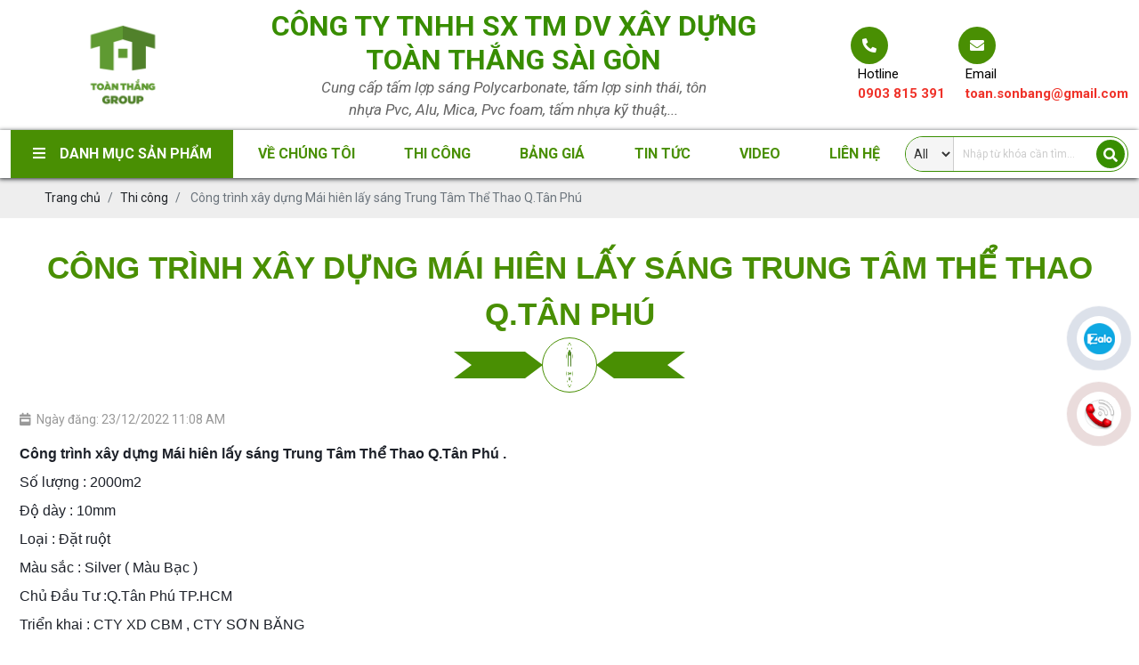

--- FILE ---
content_type: text/html; charset=UTF-8
request_url: https://nhuapoly.vn/cong-trinh-xay-dung-mai-hien-lay-sang-trung-tam-the-thao-qtan-phu
body_size: 11189
content:
<!DOCTYPE html>
<html lang="vi">
<head>
    <!-- Basehref -->

<base href="https://nhuapoly.vn/"/>



<!-- UTF-8 -->

<meta http-equiv="Content-Type" content="text/html; charset=utf-8" />



<!-- Title, Keywords, Description -->

<title>Cung cấp tấm lợp lấy sáng</title>

<meta name="keywords" content="tấm lợp lấy sáng , cung cấp tấm lợp lấy sáng , tấm lợp lấy sáng cho dự án , cung cấp thi công tấm lợp lấy sáng,  cung cấp tấm lợp lấy sáng cho dự án , tấm lợp lấy sáng dự án , tấm lợp lấy sáng cao cấp , thi công tấm lợp lấy sáng , thi công lấy sáng giếng trời bằng polycarbonate , thi công tấm lợp lấy sáng nhà xe dự án , tấm lợp lấy sáng nhà xe , thi công lấy sáng giếng trời , thi công  lấy sáng mái hiên polycarbonate ,  thi công polycarbonate giếng trời ,  tấm lợp lấy sáng polycarbonate trong các dự án ,  tấm lợp lấy sáng cho sân bay , tấm lợp lấy sáng cho sân vận động , tấm lợp lấy sáng cho tàu cao  tốc , tấm lợp lấy sáng cách âm , tấm lợp lấy sáng thông minh , tấm lợp lấy sáng giá rẻ."/>

<meta name="description" content="chuyên sản xuất phân phối tấm lợp lấy sáng"/>



<!-- Robots -->

<meta name="robots" content="index,follow" />



<!-- Favicon -->

<link href="upload/photo/thiet-ke-chua-co-ten-6-4174.png" rel="shortcut icon" type="image/x-icon" />



<!-- Webmaster Tool -->

<meta name="google-site-verification" content="TMfEWOygM86k620TfDAybYX41kBa3TCwnXqYirm88P0" />


<!-- GEO -->

<meta name="geo.region" content="VN" />

<meta name="geo.placename" content="Hồ Chí Minh" />

<meta name="geo.position" content="10.823099;106.629664" />

<meta name="ICBM" content="10.823099, 106.629664" />



<!-- Author - Copyright -->

<meta name='revisit-after' content='1 days' />

<meta name="author" content="CÔNG TY TNHH SX TM DV XÂY DỰNG TOÀN THẮNG SÀI GÒN" />

<meta name="copyright" content="CÔNG TY TNHH SX TM DV XÂY DỰNG TOÀN THẮNG SÀI GÒN - [toan.sonbang@gmail.com]" />



<!-- Facebook -->

<meta property="og:type" content="article" />

<meta property="og:site_name" content="CÔNG TY TNHH SX TM DV XÂY DỰNG TOÀN THẮNG SÀI GÒN" />

<meta property="og:title" content="Cung cấp tấm lợp lấy sáng" />

<meta property="og:description" content="chuyên sản xuất phân phối tấm lợp lấy sáng" />

<meta property="og:url" content="https://nhuapoly.vn/cong-trinh-xay-dung-mai-hien-lay-sang-trung-tam-the-thao-qtan-phu" />

<meta property="og:image" content="https://nhuapoly.vn/thumbs/1600x1200x2/upload/news/494518612378-4927.jpg" />

<meta property="og:image:alt" content="Cung cấp tấm lợp lấy sáng" />

<meta property="og:image:type" content="image/jpeg" />

<meta property="og:image:width" content="1600" />

<meta property="og:image:height" content="1200" />



<!-- Twitter -->

<meta name="twitter:card" content="summary_large_image" />

<meta name="twitter:site" content="toan.sonbang@gmail.com" />

<meta name="twitter:creator" content="CÔNG TY TNHH SX TM DV XÂY DỰNG TOÀN THẮNG SÀI GÒN" />

<meta property="og:url" content="https://nhuapoly.vn/cong-trinh-xay-dung-mai-hien-lay-sang-trung-tam-the-thao-qtan-phu" />

<meta property="og:title" content="Cung cấp tấm lợp lấy sáng" />

<meta property="og:description" content="chuyên sản xuất phân phối tấm lợp lấy sáng" />

<meta property="og:image" content="https://nhuapoly.vn/thumbs/1600x1200x2/upload/news/494518612378-4927.jpg" />



<!-- Canonical -->

<link rel="canonical" href="https://nhuapoly.vn/cong-trinh-xay-dung-mai-hien-lay-sang-trung-tam-the-thao-qtan-phu" />



<!-- Chống đổi màu trên IOS -->

<meta name="format-detection" content="telephone=no">

<link href="https://fonts.googleapis.com/css2?family=Roboto:ital,wght@0,100;0,300;0,400;0,500;0,700;0,900;1,100;1,300;1,400;1,500;1,700;1,900&display=swap" rel="stylesheet">



<!-- Viewport -->


<meta name="viewport" content="width=device-width, initial-scale=1.0, user-scalable=no">


<!-- link share this -->
<script type="text/javascript" src="https://platform-api.sharethis.com/js/sharethis.js#property=636359ff4a5f2300125934fd&product=inline-share-buttons&source=platform" async="async"></script>    <!-- Css Files -->

<link href="./assets/css/animate.min.css?v=qi7oe4u6s8" rel="stylesheet">
<link href="./assets/bootstrap/bootstrap.css?v=iFwWo83A2l" rel="stylesheet">
<link href="./assets/fontawesome512/all.css?v=QsiJB2lg94" rel="stylesheet">
<link href="./assets/mmenu/mmenu.css?v=YBzzD9InO" rel="stylesheet">
<link href="./assets/fancybox3/jquery.fancybox.css?v=yD8ffQHcsN" rel="stylesheet">
<link href="./assets/fancybox3/jquery.fancybox.style.css?v=qhGAoaj83" rel="stylesheet">
<link href="./assets/login/login.css?v=hdmyas1QlO" rel="stylesheet">
<link href="./assets/css/cart.css?v=4zhFw56fqs" rel="stylesheet">
<link href="./assets/photobox/photobox.css?v=D3WPsCDufJ" rel="stylesheet">
<link href="./assets/simplyscroll/jquery.simplyscroll.css?v=pDNpCQC0yv" rel="stylesheet">
<link href="./assets/simplyscroll/jquery.simplyscroll-style.css?v=OLc8jrM730" rel="stylesheet">
<link href="./assets/fotorama/fotorama.css?v=GKoMVW2gGP" rel="stylesheet">
<link href="./assets/fotorama/fotorama-style.css?v=v9W18mZ8cx" rel="stylesheet">
<link href="./assets/magiczoomplus/magiczoomplus.css?v=vtT17j0ayi" rel="stylesheet">
<link href="./assets/datetimepicker/jquery.datetimepicker.css?v=spRT8YynWX" rel="stylesheet">
<link href="./assets/owlcarousel2/owl.carousel.css?v=CYBviWt4ar" rel="stylesheet">
<link href="./assets/owlcarousel2/owl.theme.default.css?v=6cQXjk5ypG" rel="stylesheet">
<link href="./assets/css/style.css?v=eNZS4WKxjK" rel="stylesheet">
<link href="./assets/css/plugin.css?v=ynxJFFuQTW" rel="stylesheet">
<link href="./assets/css/animate.css?v=phWPGinHl" rel="stylesheet">
<link href="./assets/css/swiper.min.css?v=hjAJQ8evW" rel="stylesheet">
<link href="./assets/css/style_center_active_slide_item.css?v=Tqesjf8d8E" rel="stylesheet">
<link href="./assets/css/media.css?v=N1lxXweW1O" rel="stylesheet">



<!-- Background -->




<!-- Js Google Analytic -->

<!-- Google tag (gtag.js) -->
<script async src="https://www.googletagmanager.com/gtag/js?id=G-L4VCJWNG0P"></script>
<script>
  window.dataLayer = window.dataLayer || [];
  function gtag(){dataLayer.push(arguments);}
  gtag('js', new Date());

  gtag('config', 'G-L4VCJWNG0P');
</script>

<!-- Google tag (gtag.js) -->
<script async src="https://www.googletagmanager.com/gtag/js?id=G-5L5SFKVGEP"></script>
<script>
  window.dataLayer = window.dataLayer || [];
  function gtag(){dataLayer.push(arguments);}
  gtag('js', new Date());

  gtag('config', 'G-5L5SFKVGEP');
</script>



<!-- Js Head -->

<!-- Google Tag Manager -->
<script>(function(w,d,s,l,i){w[l]=w[l]||[];w[l].push({'gtm.start':
new Date().getTime(),event:'gtm.js'});var f=d.getElementsByTagName(s)[0],
j=d.createElement(s),dl=l!='dataLayer'?'&l='+l:'';j.async=true;j.src=
'https://www.googletagmanager.com/gtm.js?id='+i+dl;f.parentNode.insertBefore(j,f);
})(window,document,'script','dataLayer','GTM-MWXNMBCD');</script>
<!-- End Google Tag Manager -->
<meta name="google-site-verification" content="8OPoOK78WG-ZGzVJxDm8z9Rxj8dWtxdgI9_8eNpWAQs" />
<!--Start of Tawk.to Script-->
<script type="text/javascript">
var Tawk_API=Tawk_API||{}, Tawk_LoadStart=new Date();
(function(){
var s1=document.createElement("script"),s0=document.getElementsByTagName("script")[0];
s1.async=true;
s1.src='https://embed.tawk.to/691eaa893a8ad81956463532/1jafskakd';
s1.charset='UTF-8';
s1.setAttribute('crossorigin','*');
s0.parentNode.insertBefore(s1,s0);
})();
</script>
<!--End of Tawk.to Script--></head>
<body class="in-page">
   <div>
        <ul class="h-card hidden">
    <li class="h-fn fn">CÔNG TY TNHH SX TM DV XÂY DỰNG TOÀN THẮNG SÀI GÒN</li>
    <li class="h-org org">CÔNG TY TNHH SX TM DV XÂY DỰNG TOÀN THẮNG SÀI GÒN</li>
    <li class="h-tel tel">0903815391</li>
    <li><a class="u-url ul" href="https://nhuapoly.vn/">https://nhuapoly.vn/</a></li>
</ul>
<h1 class="hidden-seoh"> Công trình xây dựng Mái hiên lấy sáng Trung Tâm Thể Thao Q.Tân Phú</h1>


<!-- Js Body -->

<!-- Google Tag Manager (noscript) -->
<noscript><iframe src="https://www.googletagmanager.com/ns.html?id=GTM-M8WP7MQ"
height="0" width="0" style="display:none;visibility:hidden"></iframe></noscript>
<!-- End Google Tag Manager (noscript) -->

<script src="https://uhchat.net/code.php?f=b5b96f"></script>
<div class="header">

	<div class="header-bottom">
		<div class="logo-header">
			<p>
				<a href="" ><img onerror="this.src='thumbs/120x100x2/assets/images/noimage.png';" src="upload/photo/thiet-ke-chua-co-ten-7-2307.png" width="120"/></a>
			</p>
		</div>

		<div class="banner-header-right">
			<h3 class="tencongty-header">CÔNG TY TNHH SX TM DV XÂY DỰNG TOÀN THẮNG SÀI GÒN</h3>
			<p class="slogan-header">Cung cấp tấm lợp sáng Polycarbonate, tấm lợp sinh thái, tôn nhựa Pvc, Alu, Mica, Pvc foam, tấm nhựa kỹ thuật,...</p>
		</div>

		<div class="header-right">
			<div class="hotline_header">
				<p class="hotline_header-icon"><i class="fa fa-phone-alt"></i></p>
				<div class="hotline_header-info">
					<p>Hotline</p>
					<p>0903 815 391</p>
				</div>
			</div>
			<div class="email_header">
				<p class="hotline_header-icon"><i class="fa fa-envelope"></i></p>
				<div class="hotline_header-info">
					<p>Email</p>
					<p>toan.sonbang@gmail.com</p>
				</div>
			</div>
		</div>

	</div>

</div><section class="menu menu-fixed-scroll">
    <div class="wrap-content">

        <div class="danhmuc-sp-menu">
            <a href="san-pham"><i class="fa fa-bars"></i>&emsp;Danh mục sản phẩm</a>
            <div class="extra-menu">
                <div class="inner-extra-menu">
                    <ul class="list-pro-extra">
                                                    <li><a href="tam-lop-lay-sang-polycarbonate"><i class="fa fa-angle-double-right"></i>&emsp;TẤM LỢP LẤY SÁNG POLYCARBONATE</a>
                                                                    <ul>
                                                                                    <li><a href="tam-poly-dac-ruot"><i class="fa fa-angle-double-right"></i>&emsp;Tấm Poly đặc ruột</a>
                                                                                            </li>
                                                                                    <li><a href="tam-poly-rong-ruot"><i class="fa fa-angle-double-right"></i>&emsp;Tấm Poly rỗng ruột</a>
                                                                                            </li>
                                                                                    <li><a href="tam-poly-ton-song"><i class="fa fa-angle-double-right"></i>&emsp;Tấm Poly tôn sóng</a>
                                                                                            </li>
                                                                            </ul>
                                                            </li>
                                                    <li><a href="tam-lay-sang-poly-solar-light"><i class="fa fa-angle-double-right"></i>&emsp;TẤM LẤY SÁNG POLY SOLAR LIGHT</a>
                                                                    <ul>
                                                                                    <li><a href="tam-lay-sang-poly-solar-light-ton-song"><i class="fa fa-angle-double-right"></i>&emsp;Tấm lấy sáng poly Solar Light tôn sóng</a>
                                                                                            </li>
                                                                                    <li><a href="tam-lay-sang-poly-solar-light-rong-ruot"><i class="fa fa-angle-double-right"></i>&emsp;Tấm lấy sáng poly Solar Light rỗng ruột</a>
                                                                                            </li>
                                                                                    <li><a href="tam-lay-sang-poly-solar-light-dac-ruot"><i class="fa fa-angle-double-right"></i>&emsp;Tấm lấy sáng poly Solar Light đặc ruột</a>
                                                                                            </li>
                                                                            </ul>
                                                            </li>
                                                    <li><a href="tam-lop-lay-sang-polycarbonate-solmart"><i class="fa fa-angle-double-right"></i>&emsp;TẤM LỢP LẤY SÁNG POLYCARBONATE SOLMART </a>
                                                                    <ul>
                                                                                    <li><a href="poly-solmart-rong-ruot"><i class="fa fa-angle-double-right"></i>&emsp;Poly Solmart Rỗng Ruột</a>
                                                                                            </li>
                                                                                    <li><a href="poly-solmart-dac-ruot"><i class="fa fa-angle-double-right"></i>&emsp;Poly Solmart Đặc Ruột</a>
                                                                                            </li>
                                                                                    <li><a href="ton-song-poly-solmart"><i class="fa fa-angle-double-right"></i>&emsp;Tôn sóng poly Solmart</a>
                                                                                            </li>
                                                                            </ul>
                                                            </li>
                                                    <li><a href="mang-nhua-pvc"><i class="fa fa-angle-double-right"></i>&emsp;MÀNG NHỰA PVC</a>
                                                            </li>
                                                    <li><a href="tam-lop-sinh-thai"><i class="fa fa-angle-double-right"></i>&emsp;TẤM LỢP SINH THÁI </a>
                                                            </li>
                                                    <li><a href="tam-nhua-mica-acrylic"><i class="fa fa-angle-double-right"></i>&emsp;TẤM NHỰA MICA ACRYLIC</a>
                                                            </li>
                                                    <li><a href="tam-op-nhom-nhua-aluminium"><i class="fa fa-angle-double-right"></i>&emsp;TẤM ỐP NHÔM NHỰA ALUMINIUM</a>
                                                            </li>
                                                    <li><a href="tam-lop-pvc-khang-hoa-chat"><i class="fa fa-angle-double-right"></i>&emsp;TẤM LỢP PVC KHÁNG HÓA CHẤT</a>
                                                            </li>
                                                    <li><a href="tam-pvc-foam"><i class="fa fa-angle-double-right"></i>&emsp;TẤM PVC FOAM</a>
                                                            </li>
                                                    <li><a href="tam-nhua-ky-thuat"><i class="fa fa-angle-double-right"></i>&emsp;TẤM NHỰA KỸ THUẬT</a>
                                                            </li>
                                                    <li><a href="phu-kien-thi-cong"><i class="fa fa-angle-double-right"></i>&emsp;PHỤ KIỆN THI CÔNG</a>
                                                            </li>
                                            </ul>
                </div>
            </div>
        </div>

        <nav id="fixed-menu" class="menu-box ">
            <ul class="item-big">

                <li class="nav-item ">
                    <a class="a-img" href="gioi-thieu">Về chúng tôi</a>
                </li>

                <li class="nav-item active">
                    <a class="a-img" href="cong-trinh">Thi công</a>
                </li>

                <li class="nav-item ">
                    <a class="a-img" href="bang-gia">Bảng giá</a>
                </li>

                <li class="nav-item ">
                    <a class="a-img" href="tin-tuc">Tin tức</a>
                </li>

                <li class="nav-item ">
                    <a class="a-img" href="video">Video</a>
                </li>

                <li class="nav-item ">
                    <a class="a-img" href="lien-he">Liên hệ</a>
                </li>
            </ul>
        </nav>

        <div class="search">
            <select id="search-idlist">
                <option value="0" style="text-align: center;">All</option>
                                    <option value="22" style="text-align: center;">TẤM LỢP LẤY SÁNG POLYCARBONATE</option>
                                    <option value="32" style="text-align: center;">TẤM LẤY SÁNG POLY SOLAR LIGHT</option>
                                    <option value="30" style="text-align: center;">TẤM LỢP LẤY SÁNG POLYCARBONATE SOLMART </option>
                                    <option value="31" style="text-align: center;">MÀNG NHỰA PVC</option>
                                    <option value="23" style="text-align: center;">TẤM LỢP SINH THÁI </option>
                                    <option value="24" style="text-align: center;">TẤM NHỰA MICA ACRYLIC</option>
                                    <option value="25" style="text-align: center;">TẤM ỐP NHÔM NHỰA ALUMINIUM</option>
                                    <option value="29" style="text-align: center;">TẤM LỢP PVC KHÁNG HÓA CHẤT</option>
                                    <option value="26" style="text-align: center;">TẤM PVC FOAM</option>
                                    <option value="27" style="text-align: center;">TẤM NHỰA KỸ THUẬT</option>
                                    <option value="28" style="text-align: center;">PHỤ KIỆN THI CÔNG</option>
                            </select>
            <input type="text" id="keyword" placeholder="Nhập từ khóa cần tìm..." onkeypress="doEnter(event,'keyword');" />
            <p onclick="onSearch('keyword');"><i class="fas fa-search"></i></p>
        </div>

    </div>
</section><style>
   .menu-res .search{width: 270px;background: none;display: flex;border-radius: 40px;position: relative;transition:all 0.6s;background-color: #fff;border: 1px solid #fff;}
   .menu-res .search p{width: 32px;height: 32px;line-height:35px;cursor:pointer;text-align:center;margin:0px;color: #fff;font-size:16px;background: #84100b;border-radius: 50%;margin-right: 3px;margin-top: 3px;}
   .menu-res .search p:hover{background-color: #245a00;color: #fff;}
   .menu-res .search input{width:calc(100% - 35px);height: 38px;outline:none;padding:0px;border:0px;background:transparent;text-indent:10px;font-size:12px;color: #245a00;border-top-left-radius: 20px;border-bottom-left-radius: 20px;}
   .menu-res .search input::-webkit-input-placeholder,
   .menu-res .search input:-moz-placeholder,
   .menu-res .search input::-moz-placeholder,
   .menu-res .search input:-ms-input-placeholder{color:#245a00;}
   .menu-res .search.active { visibility: visible; opacity: 1; transition: all 0.6s; }
   .menu-res  .icon-search1 {width: 35px;line-height: 12px;color: #fff;border-left: 1px solid #fff;display: inline-block;cursor: pointer}
</style>
<div class="menu-res">

    <div class="menu-bar-res">
        <div class="d-flex align-items-center menu_mobile_btn">
            <a id="hamburger" href="#menu" title="Menu"><i class="fa fa-bars"></i></a>
            <a href="#menu"><span class="menu-text"> Menu</span></a>
        </div>
        <div class="search-res">
            <div class="search search_mobile_menu">
                <input type="text" id="keyword2" name="keyword2" placeholder="Nhập từ khóa cần tìm..." onkeypress="doEnter(event,'keyword2');"/>
                <p onclick="onSearch('keyword2');"><i class="fas fa-search"></i></p>
            </div>
        </div>
    </div>

    <nav id="menu">

        <ul>
            <li class="nav-item ">
                <a class="a-img" href=""><i class="fa fa-home"></i>&nbsp; Trang chủ</a>
            </li>
            <!--<li class="line"></li>-->
            <li class="nav-item ">
                <a class="a-img" href="san-pham">Sản phẩm</a>
                <ul  class="item_small">
                                        <li><a href="tam-lop-lay-sang-polycarbonate">TẤM LỢP LẤY SÁNG POLYCARBONATE</a>
                                                    <ul>
                                                                    <li><a href="tam-poly-dac-ruot">Tấm Poly đặc ruột</a>
                                                                            </li>
                                                                    <li><a href="tam-poly-rong-ruot">Tấm Poly rỗng ruột</a>
                                                                            </li>
                                                                    <li><a href="tam-poly-ton-song">Tấm Poly tôn sóng</a>
                                                                            </li>
                                                            </ul>
                                            </li>
                                    <li><a href="tam-lay-sang-poly-solar-light">TẤM LẤY SÁNG POLY SOLAR LIGHT</a>
                                                    <ul>
                                                                    <li><a href="tam-lay-sang-poly-solar-light-ton-song">Tấm lấy sáng poly Solar Light tôn sóng</a>
                                                                            </li>
                                                                    <li><a href="tam-lay-sang-poly-solar-light-rong-ruot">Tấm lấy sáng poly Solar Light rỗng ruột</a>
                                                                            </li>
                                                                    <li><a href="tam-lay-sang-poly-solar-light-dac-ruot">Tấm lấy sáng poly Solar Light đặc ruột</a>
                                                                            </li>
                                                            </ul>
                                            </li>
                                    <li><a href="tam-lop-lay-sang-polycarbonate-solmart">TẤM LỢP LẤY SÁNG POLYCARBONATE SOLMART </a>
                                                    <ul>
                                                                    <li><a href="poly-solmart-rong-ruot">Poly Solmart Rỗng Ruột</a>
                                                                            </li>
                                                                    <li><a href="poly-solmart-dac-ruot">Poly Solmart Đặc Ruột</a>
                                                                            </li>
                                                                    <li><a href="ton-song-poly-solmart">Tôn sóng poly Solmart</a>
                                                                            </li>
                                                            </ul>
                                            </li>
                                    <li><a href="mang-nhua-pvc">MÀNG NHỰA PVC</a>
                                            </li>
                                    <li><a href="tam-lop-sinh-thai">TẤM LỢP SINH THÁI </a>
                                            </li>
                                    <li><a href="tam-nhua-mica-acrylic">TẤM NHỰA MICA ACRYLIC</a>
                                            </li>
                                    <li><a href="tam-op-nhom-nhua-aluminium">TẤM ỐP NHÔM NHỰA ALUMINIUM</a>
                                            </li>
                                    <li><a href="tam-lop-pvc-khang-hoa-chat">TẤM LỢP PVC KHÁNG HÓA CHẤT</a>
                                            </li>
                                    <li><a href="tam-pvc-foam">TẤM PVC FOAM</a>
                                            </li>
                                    <li><a href="tam-nhua-ky-thuat">TẤM NHỰA KỸ THUẬT</a>
                                            </li>
                                    <li><a href="phu-kien-thi-cong">PHỤ KIỆN THI CÔNG</a>
                                            </li>
                                </ul>
            </li>
            <li class="nav-item ">
                <a class="a-img" href="gioi-thieu">Về chúng tôi</a>
            </li>

            <li class="nav-item active">
                <a class="a-img" href="cong-trinh">Thi công</a>
            </li>

            <li class="nav-item ">
                <a class="a-img" href="bang-gia">Bảng giá</a>
            </li>
            
            <li class="nav-item ">
                <a class="a-img" href="tin-tuc">Tin tức</a>
            </li>
            
            <li class="nav-item ">
                <a class="a-img" href="video">Video</a>
            </li>
            
            <li class="nav-item ">
                <a class="a-img" href="lien-he">Liên hệ</a>
            </li>
        </ul>

    </nav>

</div><div class="breadCrumbs"><div class="wrap-content"><ol class="breadcrumb"><li class="breadcrumb-item"><a class="text-decoration-none" href="https://nhuapoly.vn/"><span>Trang chủ</span></a></li><li class="breadcrumb-item "><a class="text-decoration-none" href="https://nhuapoly.vn/cong-trinh"><span>Thi công</span></a></li><li class="breadcrumb-item active"><a class="text-decoration-none" href="https://nhuapoly.vn/cong-trinh-xay-dung-mai-hien-lay-sang-trung-tam-the-thao-qtan-phu"><span> Công trình xây dựng Mái hiên lấy sáng Trung Tâm Thể Thao Q.Tân Phú</span></a></li></ol><script type="application/ld+json">{"@context": "https://schema.org","@type": "BreadcrumbList","itemListElement": [{"@type":"ListItem","position":1,"name":"Thi c\u00f4ng","item":"https:\/\/nhuapoly.vn\/cong-trinh"},{"@type":"ListItem","position":2,"name":" C\u00f4ng tr\u00ecnh x\u00e2y d\u1ef1ng M\u00e1i hi\u00ean l\u1ea5y s\u00e1ng Trung T\u00e2m Th\u1ec3 Thao Q.T\u00e2n Ph\u00fa","item":"https:\/\/nhuapoly.vn\/cong-trinh-xay-dung-mai-hien-lay-sang-trung-tam-the-thao-qtan-phu"}]}</script></div></div>        <div class="wrap-main w-clear">
            <div class="frame-main-index wrap-detail-post">
<div class="title-main"><span> Công trình xây dựng Mái hiên lấy sáng Trung Tâm Thể Thao Q.Tân Phú</span></div>
<p class="decor-title-main"><img src="upload/photo/thiet-ke-chua-co-ten-7-2307.png" alt="" width="50" height="50"></p>

<div class="time-main"><i class="fas fa-calendar-week"></i><span>Ngày đăng: 23/12/2022 11:08 AM</span></div>

     
    <div class="meta-toc">

        <div class="box-readmore">

            <ul class="toc-list" data-toc="article" data-toc-headings="h1, h2, h3"></ul>

        </div>

    </div>

    <div class="content-main w-clear" id="toc-content">

        <div><p style="text-align: justify;"><span style="line-height:2;"><span style="font-size:16px;"><span style="font-family:Arial,Helvetica,sans-serif;"><strong><span style="color:rgb(29, 33, 41)">Công trình xây dựng Mái hiên lấy sáng Trung Tâm Thể Thao Q.Tân Phú .</span></strong></span></span></span></p>

<div style="box-sizing: border-box; color: rgb(68, 66, 66); text-align: justify;"><span style="line-height:2;"><span style="font-size:16px;"><span style="font-family:Arial,Helvetica,sans-serif;"><span style="color:rgb(29, 33, 41)">Số lượng : 2000m2 </span><br />
<span style="color:rgb(29, 33, 41)">Độ dày : 10mm</span><br />
<span style="color:rgb(29, 33, 41)">Loại : Đặt ruột </span><br />
<span style="color:rgb(29, 33, 41)">Màu sắc : Silver ( Màu Bạc )</span><br />
<span style="color:rgb(29, 33, 41)">Chủ Đầu Tư :Q.Tân Phú TP.HCM</span><br />
<span style="color:rgb(29, 33, 41)">Triển khai : CTY XD CBM , CTY SƠN BĂNG</span></span></span></span></div>

<div style="box-sizing: border-box; color: rgb(68, 66, 66); text-align: justify;"> </div>

<div style="box-sizing: border-box; color: rgb(68, 66, 66); text-align: center;"><span style="line-height:2;"><span style="font-size:16px;"><span style="font-family:Arial,Helvetica,sans-serif;"><span style="color:rgb(29, 33, 41)"><img alt="" src="//tamloppoly.vn/upload/images/IMG20170805011946%20(1)(1).jpg" style="height:675px; width:900px" /></span></span></span></span></div>

<div style="box-sizing: border-box; color: rgb(68, 66, 66); text-align: center;"> </div>

<div style="box-sizing: border-box; color: rgb(68, 66, 66); text-align: center;"><span style="line-height:2;"><span style="font-size:16px;"><span style="font-family:Arial,Helvetica,sans-serif;"><span style="color:rgb(29, 33, 41)"><img alt="" src="//tamloppoly.vn/upload/images/IMG20170805011946%20(1)(1).jpg" style="height:675px; width:900px" /></span></span></span></span></div>

<div style="box-sizing: border-box; color: rgb(68, 66, 66); text-align: center;"> </div>

<div style="box-sizing: border-box; color: rgb(68, 66, 66); text-align: center;"><span style="line-height:2;"><span style="font-size:16px;"><span style="font-family:Arial,Helvetica,sans-serif;"><span style="color:rgb(29, 33, 41)"><img alt="" src="//tamloppoly.vn/upload/images/M%C3%A1i%20trung%20t%C3%A2m%20th%E1%BB%83%20thao%20Q_T%C3%A2n%20Ph%C3%BA(6).jpg" style="height:1600px; width:900px" /></span></span></span></span></div>

<div style="box-sizing: border-box; color: rgb(68, 66, 66); text-align: center;"> </div>

<div style="box-sizing: border-box; color: rgb(68, 66, 66); text-align: center;"><span style="line-height:2;"><span style="font-size:16px;"><span style="font-family:Arial,Helvetica,sans-serif;"><span style="color:rgb(29, 33, 41)"><img alt="" src="//tamloppoly.vn/upload/images/M%C3%A1i%20trung%20t%C3%A2m%20th%E1%BB%83%20thao%20Q_T%C3%A2n%20Ph%C3%BA_jpg%202(1)(1).jpg" style="height:1600px; width:900px" /></span></span></span></span></div>

<div style="box-sizing: border-box; color: rgb(68, 66, 66); text-align: center;"> </div>

<div style="box-sizing: border-box; color: rgb(68, 66, 66); font-family: ">
<p style="color: rgb(35, 37, 41); font-family: Arial; font-size: 14px; text-align: justify;"><strong><span style="font-family:Arial,Helvetica,sans-serif;"><span style="font-size:16px;">Xem thêm các công trình đã thi công <a href="https://tamloppoly.vn/thi-cong"><span style="color:#e74c3c;">tại đây</span></a></span></span></strong></p>
</div>
</div>    

    </div>



    


    <div class="share">

        <b>Chia sẻ:</b>

        <div class="social-plugin w-clear">

            <div class="addthis_inline_share_toolbox_qj48"></div>

            <div class="zalo-share-button" data-href="https://nhuapoly.vn/cong-trinh-xay-dung-mai-hien-lay-sang-trung-tam-the-thao-qtan-phu" data-oaid="579745863508352884" data-layout="1" data-color="blue" data-customize=false></div>

        </div>

    </div>

        <h3 style="font-size:20px;padding:20px 0;font-weight:bold;color:green;">BÀI VIẾT KHÁC</h3>
    <div class="content-main">

        
            <div class="news text-decoration-none" >

                <p class="pic-news scale-img">

                    <a href="nhung-cong-trinh-tam-lop-lay-sang-polycarbonate-da-trien-khai" title="Những công trình tấm lợp lấy sáng polycarbonate đã triển khai ">

                        <img onerror="this.src='thumbs/160x120x2/assets/images/noimage.png';" src="thumbs/160x120x1/upload/news/can-ho-2-3263.jpg" alt="Những công trình tấm lợp lấy sáng polycarbonate đã triển khai ">

                    </a>

                </p>

                <div class="info-news">

                    <h3 class="name-news"><a href="nhung-cong-trinh-tam-lop-lay-sang-polycarbonate-da-trien-khai" title="Những công trình tấm lợp lấy sáng polycarbonate đã triển khai ">Những công trình tấm lợp lấy sáng polycarbonate đã triển khai </a></h3>

                    <p class="time-news"><i class="fa fa-clock"></i>&nbsp;03/08/2023 11:51 AM</p>

                    <div class="desc-news text-split">Những công trình ứng dụng tấm polycarbonate vào xây dựng đang ngày càng được triển khai rộng rãi trong các dự án xây dựng. Trong bài viết này, IMEX PNT sẽ giới thiệu chi tiết về các công trình đã thi công.</div>

                </div>

            </div>

        
            <div class="news text-decoration-none" >

                <p class="pic-news scale-img">

                    <a href="cung-cap-8000m2-polycarbonate-du-an-swan-city-nhon-trach-dong-nai" title="Cung cấp 8000m2 polycarbonate dự án swan city nhơn trạch đồng nai">

                        <img onerror="this.src='thumbs/160x120x2/assets/images/noimage.png';" src="thumbs/160x120x1/upload/news/z3676413115644e68c71a2665259eedda03dbc628091f4-9649.jpg" alt="Cung cấp 8000m2 polycarbonate dự án swan city nhơn trạch đồng nai">

                    </a>

                </p>

                <div class="info-news">

                    <h3 class="name-news"><a href="cung-cap-8000m2-polycarbonate-du-an-swan-city-nhon-trach-dong-nai" title="Cung cấp 8000m2 polycarbonate dự án swan city nhơn trạch đồng nai">Cung cấp 8000m2 polycarbonate dự án swan city nhơn trạch đồng nai</a></h3>

                    <p class="time-news"><i class="fa fa-clock"></i>&nbsp;23/12/2022 11:15 AM</p>

                    <div class="desc-news text-split">Cung cấp 8000m2 polycarbonate dự án swan city nhơn trạch đồng nai</div>

                </div>

            </div>

        
            <div class="news text-decoration-none" >

                <p class="pic-news scale-img">

                    <a href="cong-trinh-xay-dung-he-mai-sang-nha-xe-va-tang-ham-benh-vien-nhi-dong-3-tp-hcm" title="Công trình xây dựng hệ mái sáng nhà xe và Tầng hầm Bệnh Viện Nhi đồng 3 TP .HCM">

                        <img onerror="this.src='thumbs/160x120x2/assets/images/noimage.png';" src="thumbs/160x120x1/upload/news/298080367800-4099.jpg" alt="Công trình xây dựng hệ mái sáng nhà xe và Tầng hầm Bệnh Viện Nhi đồng 3 TP .HCM">

                    </a>

                </p>

                <div class="info-news">

                    <h3 class="name-news"><a href="cong-trinh-xay-dung-he-mai-sang-nha-xe-va-tang-ham-benh-vien-nhi-dong-3-tp-hcm" title="Công trình xây dựng hệ mái sáng nhà xe và Tầng hầm Bệnh Viện Nhi đồng 3 TP .HCM">Công trình xây dựng hệ mái sáng nhà xe và Tầng hầm Bệnh Viện Nhi đồng 3 TP .HCM</a></h3>

                    <p class="time-news"><i class="fa fa-clock"></i>&nbsp;23/12/2022 11:11 AM</p>

                    <div class="desc-news text-split">Công trình xây dựng hệ mái sáng nhà xe và Tầng hầm Bệnh Viện Nhi đồng 3 TP .HCM</div>

                </div>

            </div>

        
            <div class="news text-decoration-none" >

                <p class="pic-news scale-img">

                    <a href="cong-trinh-mai-sang-polycarbonate-san-bay-noi-bai" title="Công trình Mái Sáng Polycarbonate Sân Bay Nội Bài">

                        <img onerror="this.src='thumbs/160x120x2/assets/images/noimage.png';" src="thumbs/160x120x1/upload/news/036346638783-1452.jpg" alt="Công trình Mái Sáng Polycarbonate Sân Bay Nội Bài">

                    </a>

                </p>

                <div class="info-news">

                    <h3 class="name-news"><a href="cong-trinh-mai-sang-polycarbonate-san-bay-noi-bai" title="Công trình Mái Sáng Polycarbonate Sân Bay Nội Bài">Công trình Mái Sáng Polycarbonate Sân Bay Nội Bài</a></h3>

                    <p class="time-news"><i class="fa fa-clock"></i>&nbsp;23/12/2022 11:04 AM</p>

                    <div class="desc-news text-split">Công trình Mái Sáng Polycarbonate Sân Bay Nội Bài</div>

                </div>

            </div>

        
            <div class="news text-decoration-none" >

                <p class="pic-news scale-img">

                    <a href="cong-trinh-xay-dung-mai-hien-chung-cu-fuji-q9" title="Công trình xây dựng mái hiên chung cư FUJI Q9.">

                        <img onerror="this.src='thumbs/160x120x2/assets/images/noimage.png';" src="thumbs/160x120x1/upload/news/603365606553-3436.jpg" alt="Công trình xây dựng mái hiên chung cư FUJI Q9.">

                    </a>

                </p>

                <div class="info-news">

                    <h3 class="name-news"><a href="cong-trinh-xay-dung-mai-hien-chung-cu-fuji-q9" title="Công trình xây dựng mái hiên chung cư FUJI Q9.">Công trình xây dựng mái hiên chung cư FUJI Q9.</a></h3>

                    <p class="time-news"><i class="fa fa-clock"></i>&nbsp;23/12/2022 11:01 AM</p>

                    <div class="desc-news text-split">Công trình xây dựng mái hiên chung cư FUJI Q9.</div>

                </div>

            </div>

        
            <div class="news text-decoration-none" >

                <p class="pic-news scale-img">

                    <a href="cong-trinh-xay-dung-he-mai-sang-nha-xe-sam-sung" title="Công trình xây dựng hệ mái sáng nhà xe SAM SUNG">

                        <img onerror="this.src='thumbs/160x120x2/assets/images/noimage.png';" src="thumbs/160x120x1/upload/news/012986269826-2707.jpg" alt="Công trình xây dựng hệ mái sáng nhà xe SAM SUNG">

                    </a>

                </p>

                <div class="info-news">

                    <h3 class="name-news"><a href="cong-trinh-xay-dung-he-mai-sang-nha-xe-sam-sung" title="Công trình xây dựng hệ mái sáng nhà xe SAM SUNG">Công trình xây dựng hệ mái sáng nhà xe SAM SUNG</a></h3>

                    <p class="time-news"><i class="fa fa-clock"></i>&nbsp;23/12/2022 10:59 AM</p>

                    <div class="desc-news text-split">Công trình xây dựng hệ mái sáng nhà xe SAM SUNG</div>

                </div>

            </div>

        
            <div class="news text-decoration-none" >

                <p class="pic-news scale-img">

                    <a href="cong-trinh-xay-dung-he-mai-sang-cong-nha-may-loc-dau-dung-quat" title="Công trình xây dựng hệ mái sáng Cổng Nhà Máy Lọc Dầu Dung Quất ">

                        <img onerror="this.src='thumbs/160x120x2/assets/images/noimage.png';" src="thumbs/160x120x1/upload/news/093654877049-6833.jpg" alt="Công trình xây dựng hệ mái sáng Cổng Nhà Máy Lọc Dầu Dung Quất ">

                    </a>

                </p>

                <div class="info-news">

                    <h3 class="name-news"><a href="cong-trinh-xay-dung-he-mai-sang-cong-nha-may-loc-dau-dung-quat" title="Công trình xây dựng hệ mái sáng Cổng Nhà Máy Lọc Dầu Dung Quất ">Công trình xây dựng hệ mái sáng Cổng Nhà Máy Lọc Dầu Dung Quất </a></h3>

                    <p class="time-news"><i class="fa fa-clock"></i>&nbsp;23/12/2022 10:55 AM</p>

                    <div class="desc-news text-split">Công trình xây dựng hệ mái sáng Cổng Nhà Máy Lọc Dầu Dung Quất </div>

                </div>

            </div>

        
            <div class="news text-decoration-none" >

                <p class="pic-news scale-img">

                    <a href="cong-trinh-xay-dung-he-mai-sang-canopy-chung-cu-the-estela" title="Công trình xây dựng hệ mái sáng Canopy chung Cư The Estela ">

                        <img onerror="this.src='thumbs/160x120x2/assets/images/noimage.png';" src="thumbs/160x120x1/upload/news/400809450682-1454.jpg" alt="Công trình xây dựng hệ mái sáng Canopy chung Cư The Estela ">

                    </a>

                </p>

                <div class="info-news">

                    <h3 class="name-news"><a href="cong-trinh-xay-dung-he-mai-sang-canopy-chung-cu-the-estela" title="Công trình xây dựng hệ mái sáng Canopy chung Cư The Estela ">Công trình xây dựng hệ mái sáng Canopy chung Cư The Estela </a></h3>

                    <p class="time-news"><i class="fa fa-clock"></i>&nbsp;23/12/2022 10:53 AM</p>

                    <div class="desc-news text-split">Công trình xây dựng hệ mái sáng Canopy chung Cư The Estela </div>

                </div>

            </div>

        
    </div>

            <div class="view-more-about"><a href="cong-trinh" class="">Xem thêm</a></div>
    </div></div>
                
        <div class="g-map">
    <div id="footer-map"></div>    
</div>
<div class="footer">
    <div class="wrap-content">
        <div class="wrap-content d-flex align-items-start justify-content-between flex-wrap">
            <div class="footer-news">
            <h2 class="title-footer1">THÔNG TIN CÔNG TY</h2>
                <div class="info-footer"><p><strong><span style="font-family:Arial,Helvetica,sans-serif;"><span style="font-size:16px;">CÔNG TY TNHH SX TM DV XD TOÀN THẮNG SÀI GÒN</span></span></strong></p>

<p><span style="font-family:Arial,Helvetica,sans-serif;"><span style="font-size:14px;"><span style="line-height:2;">Địa chỉ : </span>227/3 Huỳnh Thị Hai, KP. 47, P. Trung Mỹ Tây, TP.HCM</span></span></p>

<p><span style="font-family:Arial,Helvetica,sans-serif;"><span style="font-size:14px;"><span style="line-height:2;">Kho hàng : 402 Nguyễn Hữu Trí, Tân Túc , Bình Chánh</span></span></span></p>

<p><span style="font-family:Arial,Helvetica,sans-serif;"><span style="font-size:14px;"><span style="line-height:2;">Kinh doanh 1:  0901.815.239 - 0903.815.391 (Mr.Toàn)</span></span></span></p>

<p><span style="font-family:Arial,Helvetica,sans-serif;"><span style="font-size:14px;"><span style="line-height:2;">Kinh doanh 2:  0908.642.616 (Ms. Sang)</span></span></span></p>

<p><span style="font-family:Arial,Helvetica,sans-serif;"><span style="font-size:14px;"><span style="line-height:2;">Email: toan.sonbang@gmail.com</span></span></span></p>

<p><span style="font-family:Arial,Helvetica,sans-serif;"><span style="font-size:14px;"><span style="line-height:2;">Website: www.nhuapoly.vn </span></span></span></p>

<p><span style="font-family:Arial,Helvetica,sans-serif;"><span style="font-size:14px;"><span style="line-height:2;">Website khác: <a href="https://tonlaysang.com/">tonlaysang.com</a>, <a href="https://imexpnt.com/">imexpnt.com</a>,</span></span></span></p>

<p><span style="font-family:Arial,Helvetica,sans-serif;"><span style="font-size:14px;"><span style="line-height:2;"><a href="https://tamloppoly.vn/">tamloppoly.vn</a>, <a href="https://tongkhotamloplaysang.com/">tongkhotamloplaysang.com</a>, </span></span></span></p>

<p><span style="font-family:Arial,Helvetica,sans-serif;"><span style="font-size:14px;"><span style="line-height:2;"><a href="https://tongkholaysang.com/">tongkholaysang.com</a>, <a href="https://tongkhotamnhua.com/">tongkhotamnhua.com</a>, </span></span></span></p>

<p><span style="font-family:Arial,Helvetica,sans-serif;"><span style="font-size:14px;"><span style="line-height:2;"><a href="https://polysolmart.com/">polysolmart.com</a> .</span></span></span></p>
</div> 
            </div>

            <div class="footer-news">   
                <h2 class="title-footer1">Chính sách</h2>
                <ul class="footer-ul">
                                            <li><a class="text-decoration-none" href="ho-tro-dat-hang" title="Hỗ trợ đặt hàng">Hỗ trợ đặt hàng</a></li>
                                            <li><a class="text-decoration-none" href="chinh-sach-tra-hang" title="Chính sách trả hàng">Chính sách trả hàng</a></li>
                                            <li><a class="text-decoration-none" href="chinh-sach-bao-hanh" title="Chính sách bảo hành">Chính sách bảo hành</a></li>
                                            <li><a class="text-decoration-none" href="chinh-sach-nguoi-dung" title="Chính sách người dùng">Chính sách người dùng</a></li>
                                            <li><a class="text-decoration-none" href="chinh-sach-mua-hang" title="Chính sách mua hàng">Chính sách mua hàng</a></li>
                                    </ul>
            </div>

            <div class="footer-news">   
                <h2 class="title-footer1">Liên kết hữu ích</h2>
                <p class="link-convinient">
                                           <a class="text-decoration-none" href="tam-lop-lay-sang-polycarbonate" title="TẤM LỢP LẤY SÁNG POLYCARBONATE">TẤM LỢP LẤY SÁNG POLYCARBONATE</a>
                                           <a class="text-decoration-none" href="tam-lay-sang-poly-solar-light" title="TẤM LẤY SÁNG POLY SOLAR LIGHT"> - TẤM LẤY SÁNG POLY SOLAR LIGHT</a>
                                           <a class="text-decoration-none" href="tam-lop-lay-sang-polycarbonate-solmart" title="TẤM LỢP LẤY SÁNG POLYCARBONATE SOLMART "> - TẤM LỢP LẤY SÁNG POLYCARBONATE SOLMART </a>
                                           <a class="text-decoration-none" href="mang-nhua-pvc" title="MÀNG NHỰA PVC"> - MÀNG NHỰA PVC</a>
                                           <a class="text-decoration-none" href="tam-lop-sinh-thai" title="TẤM LỢP SINH THÁI "> - TẤM LỢP SINH THÁI </a>
                                           <a class="text-decoration-none" href="tam-nhua-mica-acrylic" title="TẤM NHỰA MICA ACRYLIC"> - TẤM NHỰA MICA ACRYLIC</a>
                                           <a class="text-decoration-none" href="tam-op-nhom-nhua-aluminium" title="TẤM ỐP NHÔM NHỰA ALUMINIUM"> - TẤM ỐP NHÔM NHỰA ALUMINIUM</a>
                                           <a class="text-decoration-none" href="tam-lop-pvc-khang-hoa-chat" title="TẤM LỢP PVC KHÁNG HÓA CHẤT"> - TẤM LỢP PVC KHÁNG HÓA CHẤT</a>
                                           <a class="text-decoration-none" href="tam-pvc-foam" title="TẤM PVC FOAM"> - TẤM PVC FOAM</a>
                                           <a class="text-decoration-none" href="tam-nhua-ky-thuat" title="TẤM NHỰA KỸ THUẬT"> - TẤM NHỰA KỸ THUẬT</a>
                                           <a class="text-decoration-none" href="phu-kien-thi-cong" title="PHỤ KIỆN THI CÔNG"> - PHỤ KIỆN THI CÔNG</a>
                                    </p>
            </div>


            <div class="footer-news">   
                <h2 class="title-footer1">KẾT NỐI VỚI CHÚNG TÔI</h2>
                <p class="socail-footer">
                                            <a href="https://www.facebook.com/tamloplaysangpolycarbonatenhapkhautphcm"><img src="upload/photo/fa-8732.png" alt=""></a>
                                            <a href="https://www.google.com/"><img src="upload/photo/kb-2323.png" alt=""></a>
                                            <a href="https://www.instagram.com/?hl=vi"><img src="upload/photo/yu-7745.png" alt=""></a>
                                            <a href="https://www.google.com/"><img src="upload/photo/sky-7835.png" alt=""></a>
                                    </p>
                <div class="bank-info">
                                    </div>
            </div>
        </div>
    </div>
</div>
<div class="footer-powered">
    <div class="wrap-content d-flex align-items-center justify-content-between flex-wrap">
        <p class="copyright"> Copyright © 2022 <b> CÔNG TY TNHH SX TM DV XÂY DỰNG TOÀN THẮNG SÀI GÒN</b> . Design by bmweb., Ltd </p>
        <p class="statistic">
            <span>Đang online: 2</span>|&nbsp;&nbsp;
            <span>Tuần: 3253</span>|&nbsp;&nbsp;
            <span>Tháng: 9967</span>|&nbsp;&nbsp;
            <span>Tổng truy cập: 279653</span>
        </p>
    </div>
</div>


<!-- Nút gọi - Zalo - FB - cart -->
<a class="btn-zalo btn-frame text-decoration-none" target="_blank" href="https://zalo.me/0908642616">
    <div class="animated infinite zoomIn kenit-alo-circle"></div>
    <div class="animated infinite pulse kenit-alo-circle-fill"></div>
    <i><img src="assets/images/zalo-combo.png" alt="Zalo"></i>
</a>
<a class="btn-phone btn-frame text-decoration-none" href="tel:0903815391">
    <div class="animated infinite zoomIn kenit-alo-circle kenit-alo-circle-red"></div>
    <div class="animated infinite pulse kenit-alo-circle-fill kenit-alo-circle-fill-red"></div>
    <i><img src="assets/images/icon_dt.png" alt="Hotline"></i>
</a>
<div id="messages-facebook"></div>   
<!-- giao diện mobile -->
<div class="fix-toolbar">
    <ul>
        <li>
            <a id="goidien" href="tel:0903 815 391" title="title">
                <img src="assets/images/fp-phone.png" alt="images"><br>
                <span>Gọi điện</span>
            </a>
        </li>
        <li>
            <a id="sms" href="sms:0903 815 391" title="title">
                <img src="assets/images/fp-sms.png" alt="images"><br>
                <span>Nhắn tin</span>
            </a>
        </li>
        <li>
            <a target="_blank" href="https://www.google.com/maps/dir/?api=1&amp;origin=&amp;destination=Kho hàng : 402 Nguyễn Hữu Trí, Tân Túc , Bình Chánh" title="Map">
                <img src="assets/images/fp-chiduong.png" alt="images"><br>
                <span>Chỉ Đường</span>
            </a>
        </li>
        <li>
            <a id="chatzalo" href="https://zalo.me/0908642616" title="title">
                <img src="assets/images/fp-zalo.png" alt="images"><br>
                <span>Chat zalo</span>
            </a>
        </li>
        <li>
            <a target="_blank" id="chatfb" href="https://www.facebook.com/tamloplaysangpolycarbonatenhapkhautphcm" title="title">
                <img src="assets/images/fp-mess.png" alt="images"><br>
                <span>Chat facebook</span>
            </a>
        </li>
    </ul>
</div>

                
<!-- Modal notify -->
<div class="modal modal-custom fade" id="popup-notify" tabindex="-1" role="dialog" aria-labelledby="popup-notify-label" aria-hidden="true">
	<div class="modal-dialog modal-dialog-top modal-md" role="document">
		<div class="modal-content">
			<div class="modal-header">
				<h6 class="modal-title" id="popup-notify-label">Thông báo</h6>
				<button type="button" class="close" data-dismiss="modal" aria-label="Close">
					<span aria-hidden="true">&times;</span>
				</button>
			</div>
			<div class="modal-body"></div>
			<div class="modal-footer justify-content-center">
				<button type="button" class="btn btn-danger" data-dismiss="modal">Thoát</button>
			</div>
		</div>
	</div>
</div>

<!-- Modal cart -->
<div class="modal fade" id="popup-cart" tabindex="-1" role="dialog" aria-labelledby="popup-cart-label" aria-hidden="true">
	<div class="modal-dialog modal-dialog-top modal-lg" role="document">
		<div class="modal-content">
			<div class="modal-header">
				<h6 class="modal-title" id="popup-cart-label">Giỏ hàng của bạn</h6>
				<button type="button" class="close" data-dismiss="modal" aria-label="Close">
					<span aria-hidden="true">&times;</span>
				</button>
			</div>
			<div class="modal-body"></div>
		</div>
	</div>
</div>

<!-- Js Config -->

<script type="text/javascript">

    var BM_FRAMEWORK = BM_FRAMEWORK || {};

    var CONFIG_BASE = 'https://nhuapoly.vn/';

    var WEBSITE_NAME = 'CÔNG TY TNHH SX TM DV XÂY DỰNG TOÀN THẮNG SÀI GÒN';

    var TIMENOW = '25/01/2026';

    var SHIP_CART = false;

    var GOTOP = 'assets/images/top.png';

    var PAGEINDEX = 4;

    var LANG = {

        'no_keywords': 'Chưa nhập từ khóa tìm kiếm',

        'delete_product_from_cart': 'Bạn muốn xóa sản phẩm này khỏi giỏ hàng ? ',

        'no_products_in_cart': 'Không tồn tại sản phẩm nào trong giỏ hàng !',

        'wards': 'Phường/xã',   

        'back_to_home': 'Về trang chủ',
        'magiamgiadaduocsudung': 'Về trang chủ',

    };

</script>





<!-- Js Files -->

<script type="text/javascript" src="./assets/js/jquery.min.js?v=9wZSCQsyMi"></script>
<script type="text/javascript" src="./assets/bootstrap/bootstrap.js?v=zk9UUw3GHE"></script>
<script type="text/javascript" src="./assets/js/wow.min.js?v=wDzXnpztvB"></script>
<script type="text/javascript" src="./assets/mmenu/mmenu.js?v=CLXDwh7VF"></script>
<script type="text/javascript" src="./assets/simplyscroll/jquery.simplyscroll.js?v=6k94gmQxhT"></script>
<script type="text/javascript" src="./assets/fotorama/fotorama.js?v=r36M6Ootpd"></script>
<script type="text/javascript" src="./assets/owlcarousel2/owl.carousel.js?v=tOgfAFaJCP"></script>
<script type="text/javascript" src="./assets/magiczoomplus/magiczoomplus.js?v=gpWIHU5gwv"></script>
<script type="text/javascript" src="./assets/fancybox3/jquery.fancybox.js?v=g0Jz4WYw"></script>
<script type="text/javascript" src="./assets/photobox/photobox.js?v=cizjvHZK3m"></script>
<script type="text/javascript" src="./assets/datetimepicker/php-date-formatter.min.js?v=I39WWiNLTG"></script>
<script type="text/javascript" src="./assets/datetimepicker/jquery.mousewheel.js?v=nj5yD5q9Rp"></script>
<script type="text/javascript" src="./assets/datetimepicker/jquery.datetimepicker.js?v=Wk2cQXrB5f"></script>
<script type="text/javascript" src="./assets/toc/toc.js?v=IZfrCCp9rt"></script>
<script type="text/javascript" src="./assets/js/functions.js?v=T6shwk79dX"></script>
<script type="text/javascript" src="./assets/js/jquery.ui.touch-punch.min.js?v=B2WvKLf8m"></script>
<script type="text/javascript" src="./assets/js/jquery-ui.min.js?v=KNcNO1jQnp"></script>
<script type="text/javascript" src="./assets/js/swiper.js?v=xSAUT9Eu0p"></script>
<script type="text/javascript" src="./assets/js/apps.js?v=yIo0MwUw93"></script>





<div id="google_translate_element"></div>

<script type="text/javascript" src="//translate.google.com/translate_a/element.js?cb=googleTranslateElementInit"></script></body>

<script type="text/javascript">

function googleTranslateElementInit() {

  new google.translate.TranslateElement({

      pageLanguage: 'vi', 

      layout: google.translate.TranslateElement.InlineLayout.SIMPLE},

  'google_language_translator');



  // function changeGoogleStyles() {

  //     if($('.goog-te-menu-frame').contents().find('.goog-te-menu2').length) {

  //         $('.goog-te-menu-frame').contents().find('.goog-te-menu2').css({

  //             'max-width':'100%',

  //             'overflow-x':'auto',

  //             'box-sizing':'border-box',

  //             'height':'auto'

  //         });

  //     } else {

  //         setTimeout(changeGoogleStyles, 50);

  //     }

  // }

  // changeGoogleStyles();

}

</script>

            















    <!-- Js Google Recaptcha V3 -->

    <script src="https://www.google.com/recaptcha/api.js?render=6LffIUEjAAAAAHa1py3eZjIVt9z_pofklVUnUyCj"></script>

    <script type="text/javascript">

        grecaptcha.ready(function () {

            grecaptcha.execute('6LffIUEjAAAAAHa1py3eZjIVt9z_pofklVUnUyCj', { action: 'Newsletter' }).then(function (token) {

                var recaptchaResponseNewsletter = document.getElementById('recaptchaResponseNewsletter');

                recaptchaResponseNewsletter.value = token;

            });

            
        });

    </script>











<!-- Js Structdata -->

    <!-- News -->
    <script type="application/ld+json">
        {
            "@context": "https://schema.org",
            "@type": "NewsArticle",
            "mainEntityOfPage": {
                "@type": "WebPage",
                "@id": "https://google.com/article"
            },
            "headline": " Công trình xây dựng Mái hiên lấy sáng Trung Tâm Thể Thao Q.Tân Phú",
            "image": [
                "https://nhuapoly.vn/upload/news/494518612378-4927.jpg"
            ],
            "datePublished": "2022-12-23",
            "dateModified": "1970-01-01",
            "author": {
                "@type": "Person",
                "name": "CÔNG TY TNHH SX TM DV XÂY DỰNG TOÀN THẮNG SÀI GÒN"
            },
            "publisher": {
                "@type": "Organization",
                "name": "Google",
                "logo": {
                    "@type": "ImageObject",
                    "url": "https://nhuapoly.vn/upload/photo/thiet-ke-chua-co-ten-7-2307.png"
                }
            },
            "description": "chuyên sản xuất phân phối tấm lợp lấy sáng"
        }
    </script>



<!-- Js Addons -->

<div id="script-main"></div>
<script type="text/javascript">$(function(){var a=!1;$(window).scroll(function(){$(window).scrollTop()>10 && !a&&($("#footer-map").load("ajax/ajax_addons.php?type=footer-map"),a=!0)})});</script><script type="text/javascript">$(function(){var a=!1;$(window).scroll(function(){$(window).scrollTop()>10 && !a&&($("#messages-facebook").load("ajax/ajax_addons.php?type=messages-facebook"),a=!0)})});</script><script type="text/javascript">$(function(){var a=!1;$(window).scroll(function(){$(window).scrollTop()>0.5 && !a&&($("#script-main").load("ajax/ajax_addons.php?type=script-main"),a=!0)})});</script>









   </div>
</body>
</html>

--- FILE ---
content_type: text/html; charset=utf-8
request_url: https://www.google.com/recaptcha/api2/anchor?ar=1&k=6LffIUEjAAAAAHa1py3eZjIVt9z_pofklVUnUyCj&co=aHR0cHM6Ly9uaHVhcG9seS52bjo0NDM.&hl=en&v=PoyoqOPhxBO7pBk68S4YbpHZ&size=invisible&anchor-ms=20000&execute-ms=30000&cb=o204l379ea6m
body_size: 48575
content:
<!DOCTYPE HTML><html dir="ltr" lang="en"><head><meta http-equiv="Content-Type" content="text/html; charset=UTF-8">
<meta http-equiv="X-UA-Compatible" content="IE=edge">
<title>reCAPTCHA</title>
<style type="text/css">
/* cyrillic-ext */
@font-face {
  font-family: 'Roboto';
  font-style: normal;
  font-weight: 400;
  font-stretch: 100%;
  src: url(//fonts.gstatic.com/s/roboto/v48/KFO7CnqEu92Fr1ME7kSn66aGLdTylUAMa3GUBHMdazTgWw.woff2) format('woff2');
  unicode-range: U+0460-052F, U+1C80-1C8A, U+20B4, U+2DE0-2DFF, U+A640-A69F, U+FE2E-FE2F;
}
/* cyrillic */
@font-face {
  font-family: 'Roboto';
  font-style: normal;
  font-weight: 400;
  font-stretch: 100%;
  src: url(//fonts.gstatic.com/s/roboto/v48/KFO7CnqEu92Fr1ME7kSn66aGLdTylUAMa3iUBHMdazTgWw.woff2) format('woff2');
  unicode-range: U+0301, U+0400-045F, U+0490-0491, U+04B0-04B1, U+2116;
}
/* greek-ext */
@font-face {
  font-family: 'Roboto';
  font-style: normal;
  font-weight: 400;
  font-stretch: 100%;
  src: url(//fonts.gstatic.com/s/roboto/v48/KFO7CnqEu92Fr1ME7kSn66aGLdTylUAMa3CUBHMdazTgWw.woff2) format('woff2');
  unicode-range: U+1F00-1FFF;
}
/* greek */
@font-face {
  font-family: 'Roboto';
  font-style: normal;
  font-weight: 400;
  font-stretch: 100%;
  src: url(//fonts.gstatic.com/s/roboto/v48/KFO7CnqEu92Fr1ME7kSn66aGLdTylUAMa3-UBHMdazTgWw.woff2) format('woff2');
  unicode-range: U+0370-0377, U+037A-037F, U+0384-038A, U+038C, U+038E-03A1, U+03A3-03FF;
}
/* math */
@font-face {
  font-family: 'Roboto';
  font-style: normal;
  font-weight: 400;
  font-stretch: 100%;
  src: url(//fonts.gstatic.com/s/roboto/v48/KFO7CnqEu92Fr1ME7kSn66aGLdTylUAMawCUBHMdazTgWw.woff2) format('woff2');
  unicode-range: U+0302-0303, U+0305, U+0307-0308, U+0310, U+0312, U+0315, U+031A, U+0326-0327, U+032C, U+032F-0330, U+0332-0333, U+0338, U+033A, U+0346, U+034D, U+0391-03A1, U+03A3-03A9, U+03B1-03C9, U+03D1, U+03D5-03D6, U+03F0-03F1, U+03F4-03F5, U+2016-2017, U+2034-2038, U+203C, U+2040, U+2043, U+2047, U+2050, U+2057, U+205F, U+2070-2071, U+2074-208E, U+2090-209C, U+20D0-20DC, U+20E1, U+20E5-20EF, U+2100-2112, U+2114-2115, U+2117-2121, U+2123-214F, U+2190, U+2192, U+2194-21AE, U+21B0-21E5, U+21F1-21F2, U+21F4-2211, U+2213-2214, U+2216-22FF, U+2308-230B, U+2310, U+2319, U+231C-2321, U+2336-237A, U+237C, U+2395, U+239B-23B7, U+23D0, U+23DC-23E1, U+2474-2475, U+25AF, U+25B3, U+25B7, U+25BD, U+25C1, U+25CA, U+25CC, U+25FB, U+266D-266F, U+27C0-27FF, U+2900-2AFF, U+2B0E-2B11, U+2B30-2B4C, U+2BFE, U+3030, U+FF5B, U+FF5D, U+1D400-1D7FF, U+1EE00-1EEFF;
}
/* symbols */
@font-face {
  font-family: 'Roboto';
  font-style: normal;
  font-weight: 400;
  font-stretch: 100%;
  src: url(//fonts.gstatic.com/s/roboto/v48/KFO7CnqEu92Fr1ME7kSn66aGLdTylUAMaxKUBHMdazTgWw.woff2) format('woff2');
  unicode-range: U+0001-000C, U+000E-001F, U+007F-009F, U+20DD-20E0, U+20E2-20E4, U+2150-218F, U+2190, U+2192, U+2194-2199, U+21AF, U+21E6-21F0, U+21F3, U+2218-2219, U+2299, U+22C4-22C6, U+2300-243F, U+2440-244A, U+2460-24FF, U+25A0-27BF, U+2800-28FF, U+2921-2922, U+2981, U+29BF, U+29EB, U+2B00-2BFF, U+4DC0-4DFF, U+FFF9-FFFB, U+10140-1018E, U+10190-1019C, U+101A0, U+101D0-101FD, U+102E0-102FB, U+10E60-10E7E, U+1D2C0-1D2D3, U+1D2E0-1D37F, U+1F000-1F0FF, U+1F100-1F1AD, U+1F1E6-1F1FF, U+1F30D-1F30F, U+1F315, U+1F31C, U+1F31E, U+1F320-1F32C, U+1F336, U+1F378, U+1F37D, U+1F382, U+1F393-1F39F, U+1F3A7-1F3A8, U+1F3AC-1F3AF, U+1F3C2, U+1F3C4-1F3C6, U+1F3CA-1F3CE, U+1F3D4-1F3E0, U+1F3ED, U+1F3F1-1F3F3, U+1F3F5-1F3F7, U+1F408, U+1F415, U+1F41F, U+1F426, U+1F43F, U+1F441-1F442, U+1F444, U+1F446-1F449, U+1F44C-1F44E, U+1F453, U+1F46A, U+1F47D, U+1F4A3, U+1F4B0, U+1F4B3, U+1F4B9, U+1F4BB, U+1F4BF, U+1F4C8-1F4CB, U+1F4D6, U+1F4DA, U+1F4DF, U+1F4E3-1F4E6, U+1F4EA-1F4ED, U+1F4F7, U+1F4F9-1F4FB, U+1F4FD-1F4FE, U+1F503, U+1F507-1F50B, U+1F50D, U+1F512-1F513, U+1F53E-1F54A, U+1F54F-1F5FA, U+1F610, U+1F650-1F67F, U+1F687, U+1F68D, U+1F691, U+1F694, U+1F698, U+1F6AD, U+1F6B2, U+1F6B9-1F6BA, U+1F6BC, U+1F6C6-1F6CF, U+1F6D3-1F6D7, U+1F6E0-1F6EA, U+1F6F0-1F6F3, U+1F6F7-1F6FC, U+1F700-1F7FF, U+1F800-1F80B, U+1F810-1F847, U+1F850-1F859, U+1F860-1F887, U+1F890-1F8AD, U+1F8B0-1F8BB, U+1F8C0-1F8C1, U+1F900-1F90B, U+1F93B, U+1F946, U+1F984, U+1F996, U+1F9E9, U+1FA00-1FA6F, U+1FA70-1FA7C, U+1FA80-1FA89, U+1FA8F-1FAC6, U+1FACE-1FADC, U+1FADF-1FAE9, U+1FAF0-1FAF8, U+1FB00-1FBFF;
}
/* vietnamese */
@font-face {
  font-family: 'Roboto';
  font-style: normal;
  font-weight: 400;
  font-stretch: 100%;
  src: url(//fonts.gstatic.com/s/roboto/v48/KFO7CnqEu92Fr1ME7kSn66aGLdTylUAMa3OUBHMdazTgWw.woff2) format('woff2');
  unicode-range: U+0102-0103, U+0110-0111, U+0128-0129, U+0168-0169, U+01A0-01A1, U+01AF-01B0, U+0300-0301, U+0303-0304, U+0308-0309, U+0323, U+0329, U+1EA0-1EF9, U+20AB;
}
/* latin-ext */
@font-face {
  font-family: 'Roboto';
  font-style: normal;
  font-weight: 400;
  font-stretch: 100%;
  src: url(//fonts.gstatic.com/s/roboto/v48/KFO7CnqEu92Fr1ME7kSn66aGLdTylUAMa3KUBHMdazTgWw.woff2) format('woff2');
  unicode-range: U+0100-02BA, U+02BD-02C5, U+02C7-02CC, U+02CE-02D7, U+02DD-02FF, U+0304, U+0308, U+0329, U+1D00-1DBF, U+1E00-1E9F, U+1EF2-1EFF, U+2020, U+20A0-20AB, U+20AD-20C0, U+2113, U+2C60-2C7F, U+A720-A7FF;
}
/* latin */
@font-face {
  font-family: 'Roboto';
  font-style: normal;
  font-weight: 400;
  font-stretch: 100%;
  src: url(//fonts.gstatic.com/s/roboto/v48/KFO7CnqEu92Fr1ME7kSn66aGLdTylUAMa3yUBHMdazQ.woff2) format('woff2');
  unicode-range: U+0000-00FF, U+0131, U+0152-0153, U+02BB-02BC, U+02C6, U+02DA, U+02DC, U+0304, U+0308, U+0329, U+2000-206F, U+20AC, U+2122, U+2191, U+2193, U+2212, U+2215, U+FEFF, U+FFFD;
}
/* cyrillic-ext */
@font-face {
  font-family: 'Roboto';
  font-style: normal;
  font-weight: 500;
  font-stretch: 100%;
  src: url(//fonts.gstatic.com/s/roboto/v48/KFO7CnqEu92Fr1ME7kSn66aGLdTylUAMa3GUBHMdazTgWw.woff2) format('woff2');
  unicode-range: U+0460-052F, U+1C80-1C8A, U+20B4, U+2DE0-2DFF, U+A640-A69F, U+FE2E-FE2F;
}
/* cyrillic */
@font-face {
  font-family: 'Roboto';
  font-style: normal;
  font-weight: 500;
  font-stretch: 100%;
  src: url(//fonts.gstatic.com/s/roboto/v48/KFO7CnqEu92Fr1ME7kSn66aGLdTylUAMa3iUBHMdazTgWw.woff2) format('woff2');
  unicode-range: U+0301, U+0400-045F, U+0490-0491, U+04B0-04B1, U+2116;
}
/* greek-ext */
@font-face {
  font-family: 'Roboto';
  font-style: normal;
  font-weight: 500;
  font-stretch: 100%;
  src: url(//fonts.gstatic.com/s/roboto/v48/KFO7CnqEu92Fr1ME7kSn66aGLdTylUAMa3CUBHMdazTgWw.woff2) format('woff2');
  unicode-range: U+1F00-1FFF;
}
/* greek */
@font-face {
  font-family: 'Roboto';
  font-style: normal;
  font-weight: 500;
  font-stretch: 100%;
  src: url(//fonts.gstatic.com/s/roboto/v48/KFO7CnqEu92Fr1ME7kSn66aGLdTylUAMa3-UBHMdazTgWw.woff2) format('woff2');
  unicode-range: U+0370-0377, U+037A-037F, U+0384-038A, U+038C, U+038E-03A1, U+03A3-03FF;
}
/* math */
@font-face {
  font-family: 'Roboto';
  font-style: normal;
  font-weight: 500;
  font-stretch: 100%;
  src: url(//fonts.gstatic.com/s/roboto/v48/KFO7CnqEu92Fr1ME7kSn66aGLdTylUAMawCUBHMdazTgWw.woff2) format('woff2');
  unicode-range: U+0302-0303, U+0305, U+0307-0308, U+0310, U+0312, U+0315, U+031A, U+0326-0327, U+032C, U+032F-0330, U+0332-0333, U+0338, U+033A, U+0346, U+034D, U+0391-03A1, U+03A3-03A9, U+03B1-03C9, U+03D1, U+03D5-03D6, U+03F0-03F1, U+03F4-03F5, U+2016-2017, U+2034-2038, U+203C, U+2040, U+2043, U+2047, U+2050, U+2057, U+205F, U+2070-2071, U+2074-208E, U+2090-209C, U+20D0-20DC, U+20E1, U+20E5-20EF, U+2100-2112, U+2114-2115, U+2117-2121, U+2123-214F, U+2190, U+2192, U+2194-21AE, U+21B0-21E5, U+21F1-21F2, U+21F4-2211, U+2213-2214, U+2216-22FF, U+2308-230B, U+2310, U+2319, U+231C-2321, U+2336-237A, U+237C, U+2395, U+239B-23B7, U+23D0, U+23DC-23E1, U+2474-2475, U+25AF, U+25B3, U+25B7, U+25BD, U+25C1, U+25CA, U+25CC, U+25FB, U+266D-266F, U+27C0-27FF, U+2900-2AFF, U+2B0E-2B11, U+2B30-2B4C, U+2BFE, U+3030, U+FF5B, U+FF5D, U+1D400-1D7FF, U+1EE00-1EEFF;
}
/* symbols */
@font-face {
  font-family: 'Roboto';
  font-style: normal;
  font-weight: 500;
  font-stretch: 100%;
  src: url(//fonts.gstatic.com/s/roboto/v48/KFO7CnqEu92Fr1ME7kSn66aGLdTylUAMaxKUBHMdazTgWw.woff2) format('woff2');
  unicode-range: U+0001-000C, U+000E-001F, U+007F-009F, U+20DD-20E0, U+20E2-20E4, U+2150-218F, U+2190, U+2192, U+2194-2199, U+21AF, U+21E6-21F0, U+21F3, U+2218-2219, U+2299, U+22C4-22C6, U+2300-243F, U+2440-244A, U+2460-24FF, U+25A0-27BF, U+2800-28FF, U+2921-2922, U+2981, U+29BF, U+29EB, U+2B00-2BFF, U+4DC0-4DFF, U+FFF9-FFFB, U+10140-1018E, U+10190-1019C, U+101A0, U+101D0-101FD, U+102E0-102FB, U+10E60-10E7E, U+1D2C0-1D2D3, U+1D2E0-1D37F, U+1F000-1F0FF, U+1F100-1F1AD, U+1F1E6-1F1FF, U+1F30D-1F30F, U+1F315, U+1F31C, U+1F31E, U+1F320-1F32C, U+1F336, U+1F378, U+1F37D, U+1F382, U+1F393-1F39F, U+1F3A7-1F3A8, U+1F3AC-1F3AF, U+1F3C2, U+1F3C4-1F3C6, U+1F3CA-1F3CE, U+1F3D4-1F3E0, U+1F3ED, U+1F3F1-1F3F3, U+1F3F5-1F3F7, U+1F408, U+1F415, U+1F41F, U+1F426, U+1F43F, U+1F441-1F442, U+1F444, U+1F446-1F449, U+1F44C-1F44E, U+1F453, U+1F46A, U+1F47D, U+1F4A3, U+1F4B0, U+1F4B3, U+1F4B9, U+1F4BB, U+1F4BF, U+1F4C8-1F4CB, U+1F4D6, U+1F4DA, U+1F4DF, U+1F4E3-1F4E6, U+1F4EA-1F4ED, U+1F4F7, U+1F4F9-1F4FB, U+1F4FD-1F4FE, U+1F503, U+1F507-1F50B, U+1F50D, U+1F512-1F513, U+1F53E-1F54A, U+1F54F-1F5FA, U+1F610, U+1F650-1F67F, U+1F687, U+1F68D, U+1F691, U+1F694, U+1F698, U+1F6AD, U+1F6B2, U+1F6B9-1F6BA, U+1F6BC, U+1F6C6-1F6CF, U+1F6D3-1F6D7, U+1F6E0-1F6EA, U+1F6F0-1F6F3, U+1F6F7-1F6FC, U+1F700-1F7FF, U+1F800-1F80B, U+1F810-1F847, U+1F850-1F859, U+1F860-1F887, U+1F890-1F8AD, U+1F8B0-1F8BB, U+1F8C0-1F8C1, U+1F900-1F90B, U+1F93B, U+1F946, U+1F984, U+1F996, U+1F9E9, U+1FA00-1FA6F, U+1FA70-1FA7C, U+1FA80-1FA89, U+1FA8F-1FAC6, U+1FACE-1FADC, U+1FADF-1FAE9, U+1FAF0-1FAF8, U+1FB00-1FBFF;
}
/* vietnamese */
@font-face {
  font-family: 'Roboto';
  font-style: normal;
  font-weight: 500;
  font-stretch: 100%;
  src: url(//fonts.gstatic.com/s/roboto/v48/KFO7CnqEu92Fr1ME7kSn66aGLdTylUAMa3OUBHMdazTgWw.woff2) format('woff2');
  unicode-range: U+0102-0103, U+0110-0111, U+0128-0129, U+0168-0169, U+01A0-01A1, U+01AF-01B0, U+0300-0301, U+0303-0304, U+0308-0309, U+0323, U+0329, U+1EA0-1EF9, U+20AB;
}
/* latin-ext */
@font-face {
  font-family: 'Roboto';
  font-style: normal;
  font-weight: 500;
  font-stretch: 100%;
  src: url(//fonts.gstatic.com/s/roboto/v48/KFO7CnqEu92Fr1ME7kSn66aGLdTylUAMa3KUBHMdazTgWw.woff2) format('woff2');
  unicode-range: U+0100-02BA, U+02BD-02C5, U+02C7-02CC, U+02CE-02D7, U+02DD-02FF, U+0304, U+0308, U+0329, U+1D00-1DBF, U+1E00-1E9F, U+1EF2-1EFF, U+2020, U+20A0-20AB, U+20AD-20C0, U+2113, U+2C60-2C7F, U+A720-A7FF;
}
/* latin */
@font-face {
  font-family: 'Roboto';
  font-style: normal;
  font-weight: 500;
  font-stretch: 100%;
  src: url(//fonts.gstatic.com/s/roboto/v48/KFO7CnqEu92Fr1ME7kSn66aGLdTylUAMa3yUBHMdazQ.woff2) format('woff2');
  unicode-range: U+0000-00FF, U+0131, U+0152-0153, U+02BB-02BC, U+02C6, U+02DA, U+02DC, U+0304, U+0308, U+0329, U+2000-206F, U+20AC, U+2122, U+2191, U+2193, U+2212, U+2215, U+FEFF, U+FFFD;
}
/* cyrillic-ext */
@font-face {
  font-family: 'Roboto';
  font-style: normal;
  font-weight: 900;
  font-stretch: 100%;
  src: url(//fonts.gstatic.com/s/roboto/v48/KFO7CnqEu92Fr1ME7kSn66aGLdTylUAMa3GUBHMdazTgWw.woff2) format('woff2');
  unicode-range: U+0460-052F, U+1C80-1C8A, U+20B4, U+2DE0-2DFF, U+A640-A69F, U+FE2E-FE2F;
}
/* cyrillic */
@font-face {
  font-family: 'Roboto';
  font-style: normal;
  font-weight: 900;
  font-stretch: 100%;
  src: url(//fonts.gstatic.com/s/roboto/v48/KFO7CnqEu92Fr1ME7kSn66aGLdTylUAMa3iUBHMdazTgWw.woff2) format('woff2');
  unicode-range: U+0301, U+0400-045F, U+0490-0491, U+04B0-04B1, U+2116;
}
/* greek-ext */
@font-face {
  font-family: 'Roboto';
  font-style: normal;
  font-weight: 900;
  font-stretch: 100%;
  src: url(//fonts.gstatic.com/s/roboto/v48/KFO7CnqEu92Fr1ME7kSn66aGLdTylUAMa3CUBHMdazTgWw.woff2) format('woff2');
  unicode-range: U+1F00-1FFF;
}
/* greek */
@font-face {
  font-family: 'Roboto';
  font-style: normal;
  font-weight: 900;
  font-stretch: 100%;
  src: url(//fonts.gstatic.com/s/roboto/v48/KFO7CnqEu92Fr1ME7kSn66aGLdTylUAMa3-UBHMdazTgWw.woff2) format('woff2');
  unicode-range: U+0370-0377, U+037A-037F, U+0384-038A, U+038C, U+038E-03A1, U+03A3-03FF;
}
/* math */
@font-face {
  font-family: 'Roboto';
  font-style: normal;
  font-weight: 900;
  font-stretch: 100%;
  src: url(//fonts.gstatic.com/s/roboto/v48/KFO7CnqEu92Fr1ME7kSn66aGLdTylUAMawCUBHMdazTgWw.woff2) format('woff2');
  unicode-range: U+0302-0303, U+0305, U+0307-0308, U+0310, U+0312, U+0315, U+031A, U+0326-0327, U+032C, U+032F-0330, U+0332-0333, U+0338, U+033A, U+0346, U+034D, U+0391-03A1, U+03A3-03A9, U+03B1-03C9, U+03D1, U+03D5-03D6, U+03F0-03F1, U+03F4-03F5, U+2016-2017, U+2034-2038, U+203C, U+2040, U+2043, U+2047, U+2050, U+2057, U+205F, U+2070-2071, U+2074-208E, U+2090-209C, U+20D0-20DC, U+20E1, U+20E5-20EF, U+2100-2112, U+2114-2115, U+2117-2121, U+2123-214F, U+2190, U+2192, U+2194-21AE, U+21B0-21E5, U+21F1-21F2, U+21F4-2211, U+2213-2214, U+2216-22FF, U+2308-230B, U+2310, U+2319, U+231C-2321, U+2336-237A, U+237C, U+2395, U+239B-23B7, U+23D0, U+23DC-23E1, U+2474-2475, U+25AF, U+25B3, U+25B7, U+25BD, U+25C1, U+25CA, U+25CC, U+25FB, U+266D-266F, U+27C0-27FF, U+2900-2AFF, U+2B0E-2B11, U+2B30-2B4C, U+2BFE, U+3030, U+FF5B, U+FF5D, U+1D400-1D7FF, U+1EE00-1EEFF;
}
/* symbols */
@font-face {
  font-family: 'Roboto';
  font-style: normal;
  font-weight: 900;
  font-stretch: 100%;
  src: url(//fonts.gstatic.com/s/roboto/v48/KFO7CnqEu92Fr1ME7kSn66aGLdTylUAMaxKUBHMdazTgWw.woff2) format('woff2');
  unicode-range: U+0001-000C, U+000E-001F, U+007F-009F, U+20DD-20E0, U+20E2-20E4, U+2150-218F, U+2190, U+2192, U+2194-2199, U+21AF, U+21E6-21F0, U+21F3, U+2218-2219, U+2299, U+22C4-22C6, U+2300-243F, U+2440-244A, U+2460-24FF, U+25A0-27BF, U+2800-28FF, U+2921-2922, U+2981, U+29BF, U+29EB, U+2B00-2BFF, U+4DC0-4DFF, U+FFF9-FFFB, U+10140-1018E, U+10190-1019C, U+101A0, U+101D0-101FD, U+102E0-102FB, U+10E60-10E7E, U+1D2C0-1D2D3, U+1D2E0-1D37F, U+1F000-1F0FF, U+1F100-1F1AD, U+1F1E6-1F1FF, U+1F30D-1F30F, U+1F315, U+1F31C, U+1F31E, U+1F320-1F32C, U+1F336, U+1F378, U+1F37D, U+1F382, U+1F393-1F39F, U+1F3A7-1F3A8, U+1F3AC-1F3AF, U+1F3C2, U+1F3C4-1F3C6, U+1F3CA-1F3CE, U+1F3D4-1F3E0, U+1F3ED, U+1F3F1-1F3F3, U+1F3F5-1F3F7, U+1F408, U+1F415, U+1F41F, U+1F426, U+1F43F, U+1F441-1F442, U+1F444, U+1F446-1F449, U+1F44C-1F44E, U+1F453, U+1F46A, U+1F47D, U+1F4A3, U+1F4B0, U+1F4B3, U+1F4B9, U+1F4BB, U+1F4BF, U+1F4C8-1F4CB, U+1F4D6, U+1F4DA, U+1F4DF, U+1F4E3-1F4E6, U+1F4EA-1F4ED, U+1F4F7, U+1F4F9-1F4FB, U+1F4FD-1F4FE, U+1F503, U+1F507-1F50B, U+1F50D, U+1F512-1F513, U+1F53E-1F54A, U+1F54F-1F5FA, U+1F610, U+1F650-1F67F, U+1F687, U+1F68D, U+1F691, U+1F694, U+1F698, U+1F6AD, U+1F6B2, U+1F6B9-1F6BA, U+1F6BC, U+1F6C6-1F6CF, U+1F6D3-1F6D7, U+1F6E0-1F6EA, U+1F6F0-1F6F3, U+1F6F7-1F6FC, U+1F700-1F7FF, U+1F800-1F80B, U+1F810-1F847, U+1F850-1F859, U+1F860-1F887, U+1F890-1F8AD, U+1F8B0-1F8BB, U+1F8C0-1F8C1, U+1F900-1F90B, U+1F93B, U+1F946, U+1F984, U+1F996, U+1F9E9, U+1FA00-1FA6F, U+1FA70-1FA7C, U+1FA80-1FA89, U+1FA8F-1FAC6, U+1FACE-1FADC, U+1FADF-1FAE9, U+1FAF0-1FAF8, U+1FB00-1FBFF;
}
/* vietnamese */
@font-face {
  font-family: 'Roboto';
  font-style: normal;
  font-weight: 900;
  font-stretch: 100%;
  src: url(//fonts.gstatic.com/s/roboto/v48/KFO7CnqEu92Fr1ME7kSn66aGLdTylUAMa3OUBHMdazTgWw.woff2) format('woff2');
  unicode-range: U+0102-0103, U+0110-0111, U+0128-0129, U+0168-0169, U+01A0-01A1, U+01AF-01B0, U+0300-0301, U+0303-0304, U+0308-0309, U+0323, U+0329, U+1EA0-1EF9, U+20AB;
}
/* latin-ext */
@font-face {
  font-family: 'Roboto';
  font-style: normal;
  font-weight: 900;
  font-stretch: 100%;
  src: url(//fonts.gstatic.com/s/roboto/v48/KFO7CnqEu92Fr1ME7kSn66aGLdTylUAMa3KUBHMdazTgWw.woff2) format('woff2');
  unicode-range: U+0100-02BA, U+02BD-02C5, U+02C7-02CC, U+02CE-02D7, U+02DD-02FF, U+0304, U+0308, U+0329, U+1D00-1DBF, U+1E00-1E9F, U+1EF2-1EFF, U+2020, U+20A0-20AB, U+20AD-20C0, U+2113, U+2C60-2C7F, U+A720-A7FF;
}
/* latin */
@font-face {
  font-family: 'Roboto';
  font-style: normal;
  font-weight: 900;
  font-stretch: 100%;
  src: url(//fonts.gstatic.com/s/roboto/v48/KFO7CnqEu92Fr1ME7kSn66aGLdTylUAMa3yUBHMdazQ.woff2) format('woff2');
  unicode-range: U+0000-00FF, U+0131, U+0152-0153, U+02BB-02BC, U+02C6, U+02DA, U+02DC, U+0304, U+0308, U+0329, U+2000-206F, U+20AC, U+2122, U+2191, U+2193, U+2212, U+2215, U+FEFF, U+FFFD;
}

</style>
<link rel="stylesheet" type="text/css" href="https://www.gstatic.com/recaptcha/releases/PoyoqOPhxBO7pBk68S4YbpHZ/styles__ltr.css">
<script nonce="003YdnoOZMDe3k4t6-SPBA" type="text/javascript">window['__recaptcha_api'] = 'https://www.google.com/recaptcha/api2/';</script>
<script type="text/javascript" src="https://www.gstatic.com/recaptcha/releases/PoyoqOPhxBO7pBk68S4YbpHZ/recaptcha__en.js" nonce="003YdnoOZMDe3k4t6-SPBA">
      
    </script></head>
<body><div id="rc-anchor-alert" class="rc-anchor-alert"></div>
<input type="hidden" id="recaptcha-token" value="[base64]">
<script type="text/javascript" nonce="003YdnoOZMDe3k4t6-SPBA">
      recaptcha.anchor.Main.init("[\x22ainput\x22,[\x22bgdata\x22,\x22\x22,\[base64]/[base64]/MjU1Ong/[base64]/[base64]/[base64]/[base64]/[base64]/[base64]/[base64]/[base64]/[base64]/[base64]/[base64]/[base64]/[base64]/[base64]/[base64]\\u003d\x22,\[base64]\\u003d\\u003d\x22,\[base64]/DqDZDw5Ffw6nDuXDDrTTCusK5wotUHcOlJsKfPQjCtMKabcKgw6Flw6XCjw9iwosXNmnDsgJkw4w7LgZNSlXCrcK/wpPDncODcCFzwoLCpnIvVMO9JwNEw499wqHCj07CgVLDsUzCnMOdwosEw5VBwqHCgMOVV8OIdAHCrcK4wqY4w5JWw7d3w7VRw4QPwqRaw5QfL0JXw4IMG2UuTS/CoVQ1w4XDmcKIw6LCgsKQbsOwLMO+w6JPwphtflDClzYaGGoPwrLDhxUTw4HDl8Ktw6wIYz9VwqnCjcKjQk/[base64]/CjX9xbDcIw4LDmcOOw7xowqcqw6jDqMKoFBHDhsKiwrQCwqk3GMO8fRLCuMODwrnCtMObwp7DsXwCw4TDkgUwwrIXQBLCmcOFNSBlWD42McO8VMOyPVBgN8KJw5DDp2ZKwrU4EG/Dj3RSw4LClWbDlcK/LQZ1w4bCo2dcwoXCjhtLR0PDmBrCoBrCqMObwp/Dj8OLf0LDmh/DhMOgOStDw6nCqG9Swog8VsK2OMOUWhhawqtdcsK8HHQTwogkwp3DjcKIMMO4cz/ChRTCmW/[base64]/TMOzwrzDg8Odwpsqw6xjTMODw5tfAMOdfcOkwoLDkAMMwpzDoMKGbMKEwqNNKkRQwrpgw7TCi8ObwovCpjDCmsKjbRfDmsOWw5LCr34/[base64]/FCzCnnARwr4hMsORw60swr9rPWFvCwAdw6QScsKMw7bDtXwgfjvClcK7T0fCm8OHw5dKM05sGEjDqG/[base64]/UMKow5k2wo9QwozCtcKHwqjCosK4wqR/[base64]/[base64]/Cl8OuC3XCpcOwR2fDvsKfw6M/wrnCri9WwqDCm3XDkhrDqcOYw53DmUwvwrjDo8OFw63CgXnCvMKqwr7DscOHR8OPNVZMR8KZWnEGA0Qjwp15w4rDvUDCrWTDosKISC7Dr0zCtcOsI8KLwqnCkMO9w4ECwrjDpnvCpkw2U0E9wq/DkRLDpMObw4jCkcK1dsOww6IKES53wrElN25cUhhUEMOxPRXDqMKWZlI7wo0Rw47DnMKQVsK6MjjCiix5w6wUNEnCsGE/acOVwq/DvjfCl1dbXcO0cAB+worDjD8dw5g6bMOvwpfDnMOZIMOrwp/CqXzDkjNHw7czw4/Dk8Kuw6o5LMKSw67CksOUw7IwDsKTeMOBCmTCuD7CjsKHw4hoV8O2PMK3w7IxHcKGw5HCql4vw7zDjzLDgQErNSJbwrIkasKmw4zDpVXDjMK+wq3DkxEgAcO/RMOsFnXDkwHCgiYzCivDl2tpE8OwUAfDpMOKw45JDhLDk1fClgLCisKuL8KHO8Kow7DDssOAwr1xD0RJwpzCi8OEDsOVNgcrw7w8w7XDsSgGw77ClcK/wpPCvMOWw40PA0JLAMOTfsKIw7rDvsKuDy/CncOSw5wMKMKLwoV0wqsiw73DusKKKcOpNj5ZUMKSNCrCkcK4cXk/wohKwq5EJ8OnecKlXRNUw4EWw4TCg8K+OnDDnMOqw77CulNiCMKaaHIxYcKLS2vDkcKicMKmOcKCJVTDmzHDtcKTcnVgSg9swqM8dnBuw4XCnwHCmx/DiU3Cvhl1GMOkOmo/w55Twp7Dk8K/w4nDhMK3RjxTw7vDhyhYw5pWSydVTg7CrybCuEbCt8Oawpcww7nDs8O9w7QdBgcoCcO/[base64]/[base64]/w53CghIKScK3w7jDjMKDw6bDrFfCrMKvOFoEw6g/LMOYw4pRKGbCkk3CvHMywpHDvCrDk1bClMKebsO9wpNywqbChXbClEPDrcO/FwTDpsKzW8Ocw7HCmVFtOSzCuMOLWAPCk25uwrrCocKQXTrDksOAwoIHwo0qPcKnCMKFUl3CvVjDkBAgw51hQnbCm8Kxw5HCg8ODw7XCn8Kdw6cVwq96wqrCjsKowpPCo8O1wp4kw7nClAnCpTNVw7/DjMKBw4rDocOKwofDqcKTCFzCk8KscUYILMKaGcKiAynCo8KKw6hHw7zCu8OSw43DixddFsKOE8Kjw67Ct8KIGyzClitww6/DgcK8worDnMK2w5h+w64owrfCg8Ouw4DDtcOYJsOwHmPDiMKRUcORWm/[base64]/Cpx/DlC7CuGErYz3Ck0rDhcOMU3gHw6pmwpbCtl5zXgk3ScKOPXnCn8O+PsO5wo90dMO/w5U3w5LDvsOgw4k4w780w6AyecK4w408L0fDln9Xwok+wq/CssO7PxsZecOnPXjDh1/CuSdGGmg5woZpwozCiwXDoHLDnGVswofCmkjDsUgdwrklwoHCmgLDssKmw5ISV0NEAMOBwozCqMOCwrXDkMOcw4XDpXo5VMK5w6xmw5DCssK/ERYhw77DlVJ+bcKQw4XDpMOjCsOQw7M4M8OfUcO0VEMAwpc4NMKvw5HDuSnDucKTbD5QTDhHwqzChlRhw7HDqQ5lAMKiwqVCFcONw77DhQrDjcOxwrfCqQ9vKXXDocO4NE/Cl1lYPRrDtMO2wpDDssOSwq3CoSrCucKaLzrCmcKSwpFIw7TDuXxwwpsAA8KjdcK9wrPDu8Kxe0NVw4zDlxUxST1lUMKPw4VVMsKFwq3Ch03DoBVtK8OrOhzCo8OZwo/[base64]/fR5zwofCsS/DlQJCYD9Vw4YDbwBnMcOFJHF1w5IsDAoDwrEzV8OOdMKIWBXDjm3DssK2w6DDu2nCvMOjGzIOAiPCv8Kyw7HDlMKKaMOlDsO6w6bCi3/DhMKdX0DCusKgXMO7w7/DmMKOWhLDg3bDtl/DqcKBV8OeMMKMQMKuwolxJcOIwo3CnsK1eXTCiiIPwpLCkRUDwrBawoPDs8K7wrEOI8ONw4LDqxfDj0jDosKgFB1zd8O/w7bDn8K4OXUUw4fChcKIwoE5HcOWw5HDkW4Kw6zDlwEbwp3Dtw5lwqhXDMOlwqsOw4VJSsOHQXrCgwlZe8OKw5/CjMKTw4bCnMO0w4NYYAnCvMOQwqzCjB1wX8OEw4Bsa8O6w5ptbMOvw5jCniB/w58rwqjCnTxLX8OPwrTCqcOaEMKOw5jDusK8cMKwwr7CsipeVWNfSBLCicOrwrY/A8O9Ez9Jw6LDvGzDl03CpVc6NMOFw59HA8KpwpMqw77DscOWNnnDusKpemfCsGzCn8OZK8OHw4/[base64]/[base64]/CocKNIwJed3xSwq4MwoVVYsKCw7dYQkrCj8Kjw6/CnMKfSMOHaMOZw7TCq8Kcw4bDix/[base64]/[base64]/CgMKvR8OEwpvCq8OrUkLDq0XDry3CmsO/wpEaw4LDmTolwo9ZwpYOTMKyworClSXDgcKnBcKODzp9MsKeHAvCncOsMjtwIsK6LcK7w6hqwrrCuS9PBcOywoIyeQfDrsKXw7TDg8K8wot/w7XDgxg3XsOrwolvejTDu8KKRsKTwoTDs8O4PcO0b8KbwqlZTWoGwrLDrRkob8OtwqLCuDoZe8OswoNowogzJTIQwqptHD4IwoFQwpolcgdvwqjDjsOZwrMywrxLIAvDpsOdEBfDsMOTMMOBwrzDlCsFTcKnwrNawrE/w6JRwrobBE7DjTbDpcKpBsO3w5k2WMKrwqjCqcO+wrp2wrkqE2MPwr7DpMKlNXliEwvCh8K2wrlnw5YJBictw5LCrsOkwqbDqU/Dk8Ovw40JLsORRX92GyN7wpDCtnPChMK+Z8OpwooPw6Zww7Qbc3HCnXdwInRWYFvChHXDv8Oewr0HwrLChcONTcKqw481w7fCjnLCkiHDpAQvREpFXMOnOGN7wozCn1NrLsOow7F/EEbDvyITw6IDw4JRARzDoQQqwofDqMKbwqF/DsOJw6cBcW3DtTQABnBGw73CnMK0ESA0wonCq8OvwoPDocOyVsKQw4/Dg8KXw5txw6/[base64]/DixrCu8K7PyvDtMOgw7bCsxU7ecOTwoskQ2tMR8OrwoLDqCvDrXkOwplUecOdXzhXwrzDt8OQUnADQA3Ds8KxE3rCrgnChsKZW8O/WGBmwqVXWcKnwpbCtDU+f8O2JcKkLXnDosO7wpQnw5nCnWLDqsKewqAKdCwCw4rDjcKxwqtBw6pvHsO1GzhJwq7DoMKJMVHCr3HCigRpEMOLw5xlTsK/[base64]/w7wYdcKFw7pcwppqwqTDiMOpwrTDhcKjGMOHCyc3GsK3DXImZ8KZw7zCjW/[base64]/[base64]/DqMKPL8OzdBBDBsK5w50Tw5DCgcKxwrY9w5PCrsOIw7HDjktPTDwVfDFOGQbDl8OOw7jCuMOxZB9JAB/[base64]/DsMK8w6Y/Dh0Ow57Cmw1raG/[base64]/[base64]/[base64]/KcKqTDDDjMKiwrHCtxLCgRzCpsOYfsKDYcKYw70fwo/CkhFINF1Vw4U4wr1AIFV+XRxbw6sLw714w5XDnH4uPWrCi8KHwqFQw4o5w4nCl8KWwpPDv8KRDcOzUwJow5hVwrt6w5kpw5khwqPDsyHCoHHCtsOdw7dFNGRGwovDrMKkSMOJU1ADwpEhYhgIXMKcUR0XGMKILMOiw5/DssKGVHvCh8KDbxZkcyNLw5rCrh3Do3/Dj3MLacKGWAjCj25gX8K6NMOTHcORw67DmsKGcUsAw6TCrMOFw5cffg5SXzHCtjJ7w6bChcKCU17Ch3pZSwvDn03DjsKvFC5HF3nDuEFaw7IpwpzClMOEw4rDvz7Dr8OFF8Opw7jDiBExwqvDtW/Dt0UQanvDhxVXwoEQM8O3w4MKwokhwrYTwocIw7hnTcKGw5gNwonDoCsGORDCucKgWMOmesOJw6EJG8OKPCfCjwRrwrHCqhbCrmNBwqVsw70XEkQ/ESDCnxHDqsOMQ8KdXRnDjcKgw6dVHRBqw7XCmcKleyLClDxtw7TDiMKQw4/[base64]/CkR3DkFXDr8KcD03CvGHCq8OfTksDwoE4w5wdVsO7SXFvw4zClFHCpcKCDXHCn3nCuDJ4wqzDhUTClcObwqvCuyRnR8KjE8KLw4JvR8K6w5c0a8K9wrnCqjtTZg49JmvCqBlfwqFDfHpBKUQ2w7N2wpfDgxNHH8OsUgjDkQ/CmmfDucKvRMOiw5RhS2Qkwp8UVQ8CS8OydWoqwovDmw9twq0wcMKHNyZwD8ONw6LDg8OAwpTDhsOAaMOSwogiHsOGw6LDgsOww4nCghg/dkvDkGB8w4LCl3PCtAMPwqJzO8KlwqXCjcKdw43CpcKPE2DDu39jw4LDjcOxCMK1w7QQwqnDt0PDhATDv3bCpGRodsO6cwPDtg1uw6XDgHwewo1jw5kDHEvDgcOuPcKcUcKJWcOWbMK5TcOdRQ5ZJsKZd8KzZG11w5vCvSfCs3HChB/Ci2vDn2FEw4UqOcOxRX4JwobDhhl4MF/CrF0CwrvDlG/DvMKDw6HCvHU8w4vCrwtLwoDCosO2wrPDkMKwOWfCocO1PRYvwq8SwoN/w7zDhW7Cug3Dl19xBMKjw6grLsOQwqwADl7DhsOCbx94JcObwo/CuznCpAsLIVlOw6fCh8O+WsOGw4NIwoxuwpsHwqRhWsKiw7LDk8OPNi3DgsK4woLClsONMVjCusKLwqTDp37DlF/CvsOOaSN4GsKpw4wbw6TDilnCgsOIL8KLeSbDlEjCm8KmEcOKB3Mvw4MMQMOEwp4bA8OoByZ/wqTCk8OUwrwMwoMSUE3DrXgZwqLDmMK7wq7Du8KjwrV7MGbCssOGD0sFwp/DpMKCBnU4GcOdwrfCrjbDj8OZeE0IwpHCksK6O8OMY3HChMO7w4PDnMKkw7fDg0B5w59aWhVew5VuD0I8I1XDs8OHHTnCoGXCjW3DpMOlGhTCgMK8CG3Cgi/CgWdeH8OOwqHDqVPDul43LkHDrELDpsKMwqYiXngTYMOlWsKJwpPClsOWKSrDoinDgMOwGcOywpTDtMK3dG7DsVzDjAFUwoDCqsOwBsOSOTR4UUvCk8KHa8O3BcKYIXfCgsOTCsKsRRfDkQnDqcOtNMK6wrNpwq/CmsOPw4zDjkwPIVvDmEURwpPCm8KObsKzworDghrCmcK6wrLDkcKFNF/Ck8OqMVwhw7kWAWDCn8Opw7/Dt8O7CFlzw4AEw4jDjXN7w68WTG/CpSFfw4HDvk3Duj3Dt8KOYgLDr8O5wozCjcKbwrwkSnNUw5VcSsOoT8OmWmXCtsKYw7TCisOCIMKXwrM/U8KZwrDCpcKRwqkzUMKbAsKBcSfCtsOpwoYRwoxRwqfDkUTCssOgw7TCuBXCu8KLw5zDmMKbN8OXd3h0wq/CnTwuXMK0wrHDsMOaw7LClsKZCsOyw4fDq8OhEsObwqfCssKhwqHCsy0PHX8Dw73CkCXDg1ICw6ArDxZow7RZcMORw69ywpfDu8OBLsOiGCBjdn3CpsKPLAFDdMK5wqU0B8Otw4LDmVExWMKMAsO+wqPDviPDpMOtw7RhDMOFw57CpiFywpXClMOvwrctCQhVdsOYSg/CiWcMwrkkwrLCvwvChUfDgMO4w4wpwpnCo3HChMK5w5rCnTzDp8OOdMO4w602Q1TCicKEUQYEwpZLw7bCiMKBw4/[base64]/DrRDDq3Q/[base64]/CiXlYOibDsQA3DXcyw4rCj3nCmsKfw6vDl00OGsKvYjjCjnrDiCrDlBrDrDHDrsK+w6rDsDN5w4g/fcODwpHCgirCh8KEVMOzw6TDtwgWRHXCnMOwwpvDnWsKEHbDmcOTZMKaw6tUw5nDlMKpYAjCj2DCrkDCh8K2wrfCpnkyVMKXKsOIK8OGw5MLwo/DmDXDncOgwogsP8KKPsKmV8KKdMKEw4hkw5dqwoN9acOiwoDDo8OawopAwonCo8O9w4JQwpQ/wr4pw5PDoGxIw4NBw7/DoMKMw4fCvTDCqWDCvgDDmwTDk8OKwpjDtMKUwpRGfAM6BRJTQmnCpwHDosOzw6XDusKHQsK2w7hQNn/CvkY0VQvDhlZEZsOmK8KjC2PClHbDmyfCl2jDry/Cu8OdI2Jqw73DgsOaDUHCk8KvRcOdw45/wpfDs8OmwpTCtMOMw6vCtsOiMMK2CGDCtMK/[base64]/wo/CuwfCkcK4wqTCoXbDrsOqXAPCisOJwoTDumHCgQPDkyVww7EgC8O4SMOBwpHChTHCrcOhw5ZsY8Kxw6HDq8KSSjsXwpzDky7Cr8KCwrYqwqk/[base64]/[base64]/DpFJHIMKuworDkF8CBcOHIHLDrsKYw57Dp8KjEMOyesOPw4bCnBvDpBVDGD3DscKfCcKswq7DuEzDisK/[base64]/DsSHDusK0EcOUKcObw6LDscKMCsKVw6nCrsOSbMOKw5TCosKQwpbDocOmUisaw7bDlx/Dp8Kcw7FUd8KGw5BKOsOSWcOdOAbCrsO0OMOcS8Oow5QyQ8KUwr/DuUZlwro7Jx0dJsOWfzjCpF0gPcKYEsK7w7HDmQzDgXPDp3o2w6XCmF80wrnCgCheKDnDmcKNw4J7w4s2ZT3CpTEbw5HDoFAHOlrDgMOuw7rDkBFPR8KKwoZEw6HCncOGwr/DqsOqYsO0w6cFecOvccOZM8OzeS11wp/[base64]/w4EMVifDrMKGTg/[base64]/[base64]/[base64]/CpMO8SD9pRBjDkzzClDEUVz9Ww7JVwrABScOvw6DCjMKNRnEmwqdaRjLCscO1wrMuwo9VwobDg17DqMK6OTzCnyB+e8OsYQzDowEdaMKdw5d3dFBLWsK1w45kJ8OGEcOgAVxyIV7CvcOZcMOYcHHCm8OCWxjCsB/CmxQkw6nDgksmYMODwqvDjVAALDMfwqfDl8KlOFYMYMO2DMKKw6/Co1PDkMO9KMOtw6tkw5XCgcKww4zDk37Dp3TDk8OMw57Co2LCt0DDtsKow54cw618wrFqZhU3w4vDtMKbw7QQwp7DucKMVsOrwrRAIsOiw7oDI1/[base64]/woFkGkUjSkbCr8K7wosHMwxVEMKzwrPCgVLDjcKGw4dUw799wofDqsKmAUELecOsGxXCuQHDvcORw6xrN3/Ct8K4RmzDp8Oyw78Qw691wpZVB2/DksKXLMKddcKXU1RXwp7DgFggLz/Dm3xlJsKsLxFywoPCjsKeHHPDr8K8EcK9w6vCjsOWOcONwqEAwrHDlsKMcMOVw4TCk8OPH8KdJwPCixnCnCV6c8KAw7/DhcOYw5BJwpg8NcKKw5pJIDHDsBtDN8OKJMKeURs/w6VwBsOnXcKgwq/CqsKYwpkoRT3CrcKvwpTCgxbCvxbDucO1DcKBwqLDkX/DkGDDrHLCqXEkwpAYScO4w7rCncO5w5kxwrrDvsO8Silzw6VQXMOvZG1GwoY+wrjDiX1ffnvCtzXCmMK7w6dbY8OYw4Yqw6E4w5jDssK7AElJwqvClGQ+c8KKCcO/[base64]/HsKXwqYSFULDisOLwrTDhEpOwrDCoXLDhCHDvi1MfjF0wqTCrgrCmcKMf8K4wrEpSsO5OMKMwrXCgE14SXdtG8K9w7Q1wrpjwrJww53DmwXDpsORw60tw4vCu0YTw48FcMOUGnHCjcKyw7vDuQ3ChcKRwpzCg1l9wqVpwos2wr1Mw61DCMO8AAPDlFrCocOWBlnCrsK/woXCpcOsCSliw7vDvzZhXjXDuU3Dpkw5wqU0wrjDj8OSWj9QwqJWPcKQKUjDplxQZsKZwpnDjSrDtcKlwpcAeRbCilxROWXCtxgQw4TCmk9Ww7/[base64]/w65ewpMZHFfDjcOaw4gdw5bDhzsfwrcDSMOrw6LCgsKBOsKZNkTCvMKrw4zDvjdRYmkrwogHPMK6JMK3ZTfCksOLw6vDtsO9I8O4LQALG1Jjwq7CjTsSw6/CukXCun0cwoLCncOmw43DjznDrcKVH0MqH8Kyw4LDnkwOwqrCocOlw5DDucK+KmzChHYAAx1uTFTDnkTCn0jDvngww7YXw4TCuMK+XRgCwpTDg8O/w6dlb1/DgMOkdcKoE8KuLMKTwr0iKkQ4w5QXw4DDhl7DnsKdXcKiw53DmcKhw7nDkghnSkRqw4pWAcKyw6YvPyDDuBvCnMOkw5jDpcKaw6/CkcKhF2TDr8Kjwp7CjV3Cv8OEHXjCoMOgwqDDgEjDi04MwpUGw63Dr8OLcHFNMiXCocOSwqDCvMK1UsOncsOJAcKeQMKoHsOpVgDCnS1WOMKowojDosKzwqDCgmQuMsKTwqnDtcOQb2oJwofDq8K+J3/CnXQ2USzDnxUnbMOcJzLDsFM/[base64]/DtyfCtxVjTyfCnE7CkMObw6N5wpfDgj7DicORwp/[base64]/[base64]/DgHgGwrvCtcOFw4XCiMOSRMKsazFzwroXw4E5JsKUw5lLKjZUw6BTfEksM8OJwo7Cv8OEX8OrwqbDtCHDnx7CvQDCiBdWC8Kmw58xw4caw5Qyw7Nzwo3Ci3jDrGFxJQVyTCvDkcOWQcOCOELCpsK3w5VVIwUZUsO8wpcFOXs3w6ICEMKBwrg0HybCuW/CoMK/w4dtS8KDKcKRwpzCqsKhwpU5C8OfWsOuZ8KDw74bW8OkIj44CsKcMA3DlcOAw4ZBDcOIGyfDkcKlw5zDo8KRwpVef0JWLQobwq/CvWE1w5YjZlnDljrDnMOPEMOdw4nDkBhESn/CrEXClG3Dj8OBO8Kxw5rDgmPCvBXCpcKKTkYLN8O+YsOhNyc9LTZpwoTCmDdmw6TCsMKwwok2w7vDuMKQw5InSlMEIcKWw6rDhSI6KMOFXm9/HANFw6MiI8OQwo7Cqz4fCQFVUsO5w6c/w5svwq/[base64]/CVIQF8KAL2VFwo7DrF0bKkZcYEpoWkg0RMK8f8KNwoouAMOPAMOvEMK3JsOWM8ODJ8KPKsKAw6gSwqdEUcOawpsbQwIeGwIkPcKePAhIC056woHDlcOEw65ow5JBw6szwotcbAp7LE3DisKYw55gQ2DCjcOuWsKiwr/Cg8O1R8KNZxjDkUzCryQywo3CksOyXhLCp8KHT8KdwoYbw47DtS4WwrELBWMNwoLDmWPCtsOBJ8O9w4/DgcOhw4HCpFnDrcKdTMK0wpQOwrLDlsKvw5DCh8KUQcKJcV5DbcKZKwTDqDfCr8KlEMKNwp3Ci8OtZjE5wo3DhMOQwosAw73ChxbDm8Ouw6/CrsOKw4LDtsOvw6wtBwtqJR3Dn00uw7gAwo1CDkJ1F2nDscKGw7rCuHvCtsOWMQbClQHChsOgLsKKL1PCj8ODF8KHwqNACVBwG8KZwp1Ew7/[base64]/[base64]/[base64]/[base64]/Cnyt/U8Onw5otw7nDvlPDllnCuiPDpkvClSHDpsKcTMK1bQpDw5cJP2tUw5A0w4g3I8K3NhEkZXABJBhUwqvCm2zDuTzCs8Okw6YZwq8uw5LDrsKnw4svesOgwoTCvsOMWTzDnVjCpcK7w6MCwoAxwoc6NknDtjJRw59NaSfCs8KqBcOaUjrCr2xsY8O2wqN/Q1kuJcOEw4bCvS0vwqDDvcKGw4rDusOsHAQGWsKTwqLCpcOAUDzCrcK+w6fCnHfCk8Ozwr/CocKywrNTEm7CssKFVMO/[base64]/DqV/DkhjDoMKVwqjCvz0SLMOIwqTDiAPCkGjCqMKdwqvDisOISWpoMlLDk0YtXBR2D8OnwpXCm3ZFaWthbxnCvMKeYMOSYcKcFsKeIMOhwplkMk/DpcK/GB7DkcK+w4MAE8Otw4hqwpPCsGxYwpzDqFM6PMKwdMOfUsOhQVXClVTDuQIEwojDjynCvGc0BVLDo8KgN8OhXWzDkkF+asOGwqtfdhzCsCxXw7dXw6DChMO/wqV3W3nCqj/CuwArw6HDjBUMwrHDh01Iwq/ClWFNwpLCjDkrwowHw70IwrhIwo9Rw4xiKcKmwpTCvBfDoMOnYMKoY8KSw7/[base64]/DmwHCrwQjV8OZQQ3Dh2wkSsOmw6bCukZVwqfClBJwRE/ChVLDmChsw5pjD8OkcDFww48pAAhhwrvCtxDDg8O0w5xSJcOmDMODMsKCw6knNsKPw5/DpMK6VcOZw7XCpsOdPnrDoMObw5kRAkbClxLDvikoTMOeWGUsw7jCt2LCn8OYOGXCiwQnw4FUwo7CicKOwpzCnMKqdCXCiULCpMKAw6/Cn8OwYsKBw5AVwq/Cu8KCCREuZxZNAcKFw7TDmknCn3XDsmY+wqN/wqPCosOoU8KmOwzDtk0kb8O9wpPCmkxqZnYGwqXCiTx7w4ZSbXnDphDCpU4fB8K6w4TCnMK8w44uX1LCusONw53Ci8K6HcOMNsO6f8KnwpLDt1rDpxrDnsOzFMKMGAfCrDVOEMOVwqkbMMOwwo0YGsKuw5Z2wpFKNMOWwp/DucKfdQMww6bDosKxBDvDu2HCpsOSLR3Dii5ifHAiw4HCmwDCghzDl2gvSUrCvDbCsFwXfmkKwrfDscO8ax3DokB7S090X8K/wrTDj3Y4w4QLwqlyw7oLwrjDssKSPCHCisKsw4oHw4DDtF0RwqBaCkNTVGbDuzfDoQU/[base64]/DqcOydcKGw61kw6JFKcK2w4XClsO6woLDjEvDocKGw4jCmcKYbW/[base64]/cj7Dm8K3LXHCo8OBOsO/IHjDr8KSw6Z0OcKqw7ZMwqbDjGF/w6PCuGfDgB/[base64]/w79cw77CoCEnfsODw6AMw7PCoyXCjHvDoAoSwrdaNXfCiWzDoAgMwqXDi8OBdR9/w7FDGHfCssOHw7/Cs07DjijDpC3CkMOrw79Ew6dWw5/CtnjCrcOTWsOAw6wIbi59w60xw6NYcwgIa8K8wpgBwpLCvxBkwpjCj1DDhkvCiGc4wpDCuMK0wqrCilI2w5d5w652ScOawqPCocKBwpLCp8KRLx4owp3ClMKOXw/Dk8Ovw6sFw43DpsK6w6sVew3DlcOSJlDCg8OTwqlqWUtKw59SFsOBw7LCr8ODKX46wroPWMOJw6B1WAMdw4tjWRDCsMKjOlLChGEQLsKJw6vCtcKgw7DDhMOmwr5qwpPDqcOrwqFcw6HDl8OVwqzCg8O+RjIxw6vCnsOfw6zDlH88NBh2w6DDvcOOFl/Dl33DosOYR2bCm8OxScK0woHDu8O8w6/Cn8OGwoNEw4EFwplHwobDlk3ClHLDjkzDs8Kbw7fDji9nwo5mcMKxAsKqBsOSwr/CgcK/M8KcwpRxOEp2esKOMcO/wq8gw7x4IMKzwrIULxt2wokofcKAwo5tw4PDs188ZBHCpcOxwrTCkMO8AQPCpcOowo9qwo4rw758Y8O5aTRgD8OoUMKDIcOxPBLCkEsxw4bDnlktw7duwrQhw5LCkWIdHsOCwrDDn1AHw7/Cg2PCk8K7DWDDo8O5K2QgYkUpDsKWwp/[base64]/DnzIXw4fDm1/Cti/[base64]/DkcK3wpklwpTCtWYGwolrw6DCrVLCj8Ogw4bDscOuOMOJWMOIbsOBUsK+wp5kFcOCw67CijJtQcOebMKhasKQH8O1Lz3DvsKAwrUsYAjCrBPCiMOEw5HDi2QFwr8Kw5rDtDbCsSFDwp/DoMKJw5bDmUJnw5BOFMK+EsO8wpZAcMKRMkNew4bCggDCiMKPwoklK8O4IyQywooww6c+Pw3CoyZaw4hkwpZjw7fDu0PCh0tDwpPDoFogTFbCjXRCwojChU7Dgk/DrsKzS2ASwpfCszrDtkzDksKuw4jCn8Kow4VuwphvBD/DqUNaw7nCvsKeJ8KPwq7ChsKgwroNGMOFH8K9wrBOw64NbjQlagbDlsO8w7fDvCrChWLDkGzDuGwufHoeZSfCm8KlYWABwrbCucK+w6JTHcOFwpQNRjDCqmosw7fCusKSw7jCvUZceD/Cjy4nwrcFaMKewoPCpQPDqMO+w5dfwqRDw6lHw6ggwoTCocOYwr/DuMKYccKWw4pPw4/Cpy4aQcO+AcKSw5nDk8KiwoHCgcKMZsKfw6vDvylKw6NZwr57QzzDvXTDix1sWDJWw61fHsKiGMO0w5JlDcKOOsOwZQpPw4nCr8Kaw5/[base64]/Cu2IJYRHCmTPCqcOWwrXCthwIf8KlOcKRwqPDs27CnGTCi8KUfEgPw7t+C0HDhcOTfMOCw7HDrxDCo8Kmw69/Wlxhw5vChMO5wrUkw5zDsXnDphTDuVwRw4LDrMKAw43DoMKGw6zCuwwpw7J1TMKCMXfDpDjCuUE/wqx3PWMlV8KCwo9zXQkaRyPCtkfCiMO7ZMODXD3DsTJjwoxfw67DhhJVw7pAOjvCo8Kuw7BGw7PCmcK5egE9w5XDnMKcwqsDG8O8w6hPwoPDg8OSwqk+w6xUw5zDm8OWcwXDrw3Ct8OkPURTwph5M2rDssOqIsKpw5Rww5JDw6/Dl8KCw5VEw7bCpsOCw7LDk15zSC3CocK0wqjDjGRfw4RrwpfCm15cwpvCs03DvsOmw4wgw4rDqMOew6ApZsOHXMOwwpbDgcOuwrMvcyM/[base64]/[base64]/CkWbChU/CqcO/wpQow6DDisOywq0MwpjDmsO9w5rDiMOvbsOVdGLDt3B2wrHCi8K0w5JkwpzDnsK4w7o/[base64]/CkMOHDsKaw4Y9UjhXwogUKTAyw6/CssKOw7HDgsKAwpHDo8KFw7tRYsOcw5rCicO8w5UORivDlFppEEEZw50tw5xhwonCqlrDnWkAHCDDn8OaFXnCrDXDrMKNNRrCi8Kww4DCi8KfCGpeI3pyDsKxw5A6WRbCgnMOw4/DpFYNwpUSwpvDr8KlEMOWw43DucKNP3LCmMOJDcKIwp1CwoDDm8KyOUzDqVo0w7/[base64]/Dj8Knw4gcMQPCl8OyB8KOGUnCniHDksK/ODJnXTbCv8KBwpAMwrEVJcKvDcOTw6LCssOSZgFjw7pzVMOiH8Krw7/ChG1FLcKZwpptBiQBD8O+w67CvTTCkMO2w4/[base64]/F1TDkFHCo33CkErDiMKZwq1/w7XDg8O2w6lzPDbCpwLDkQVwwpAtLmbCjHDCnsK6w5NQOwUcw7fCisO0w5/DqsKqAwc/w6UJw5BfGmJeIcKuCwDDicObwqzCicK4wqbCkcOTwrjDpGjDjMOwSXHCujJPRVJLwoPClsOCZsKsW8Oza1nCs8KEw79QG8KmLF8oUcK+RMOgVyHCh3bDosO+wovDgMOocsObwoPDkMKNw7HDnUcaw5kbwqgIDS0wXhUcwrPDvX7Ch3fCoQ/[base64]/wo7CnAtpVMKeJsOGBsONwoYMwrrDon9YwoE/[base64]/w7cFw6pkQAMNccK8w7A7ccO0w47Dg8OJw7cpZynCn8OlAsOuwoTDkk/DnhImwro5wrZAwpYiNcO+WcKmw7gYa2LCrVHCnHXCh8OGez9GZzscw5HDjUM5c8KpwocHwosjwozCjUfDg8OLcMKmGMKBeMO8woMjw5sMcFZAKWV1woJKw5Mew78ZM0LCksKbU8K/wosBw4/[base64]/wr3CsW/DkztRUMKYe8Onwp7DmMKww6dpNSZnPyo\\u003d\x22],null,[\x22conf\x22,null,\x226LffIUEjAAAAAHa1py3eZjIVt9z_pofklVUnUyCj\x22,0,null,null,null,0,[21,125,63,73,95,87,41,43,42,83,102,105,109,121],[1017145,507],0,null,null,null,null,0,null,0,null,700,1,null,0,\[base64]/76lBhnEnQkZnOKMAhmv8xEZ\x22,0,1,null,null,1,null,0,1,null,null,null,0],\x22https://nhuapoly.vn:443\x22,null,[3,1,1],null,null,null,1,3600,[\x22https://www.google.com/intl/en/policies/privacy/\x22,\x22https://www.google.com/intl/en/policies/terms/\x22],\x22mSsq2my80zMwCdoJ3/B4VmVBm/Lb2tUIRon8t2UWoGc\\u003d\x22,1,0,null,1,1769354674454,0,0,[242,214],null,[27,110,242,153,141],\x22RC-mqJWRKEA7LT4Lg\x22,null,null,null,null,null,\x220dAFcWeA65cmzaRiHLDssRmSImI3BD0Wov08qtBH0-aYjoy0dPjVifUFYBmOuQldKlEIprvyNLpX7CJlfH7w9ekir9xVgvXTp8RQ\x22,1769437474185]");
    </script></body></html>

--- FILE ---
content_type: text/css
request_url: https://nhuapoly.vn/assets/css/style.css?v=eNZS4WKxjK
body_size: 23696
content:
@charset "UTF-8";


@font-face {
    font-family: 'NunitoRegular';
    src: url('../fonts/NunitoRegular.eot');
    src: url('../fonts/NunitoRegular.eot') format('embedded-opentype'), url('../fonts/NunitoRegular.woff2') format('woff2'), url('../fonts/NunitoRegular.woff') format('woff'), url('../fonts/NunitoRegular.ttf') format('truetype'), url('../fonts/NunitoRegular.svg#NunitoRegular') format('svg');
}

@font-face {
    font-family: 'NunitoBold';
    src: url('../fonts/NunitoBold.eot');
    src: url('../fonts/NunitoBold.eot') format('embedded-opentype'), url('../fonts/NunitoBold.woff2') format('woff2'), url('../fonts/NunitoBold.woff') format('woff'), url('../fonts/NunitoBold.ttf') format('truetype'), url('../fonts/NunitoBold.svg#NunitoBold') format('svg');
}

@font-face {
    font-family: 'SFUBodoniBoldCondensed';
    src: url('../fonts/SFUBodoniBoldCondensed.eot');
    src: url('../fonts/SFUBodoniBoldCondensed.eot') format('embedded-opentype'), url('../fonts/SFUBodoniBoldCondensed.woff2') format('woff2'), url('../fonts/SFUBodoniBoldCondensed.woff') format('woff'), url('../fonts/SFUBodoniBoldCondensed.ttf') format('truetype'), url('../fonts/SFUBodoniBoldCondensed.svg#SFUBodoniBoldCondensed') format('svg');
}



/* Main */
:root {
    --color-red: #f00;
    --color-medium-red: #cc2c32;
    --color-dark-red: #c31829;
    --color-green: #28a745;
    --color-dark-green: #207d36;
    --color-black: #212529;
    --color-gray: #6c757d;
}

body {
    font-size: 14px;
    font-family: 'Roboto';
    overflow-x: hidden !important
}

img {
    max-width: 100%;
    height: auto;
    vertical-align: top;
}

a,
input,
textarea {
    outline: none;
    padding: 0px;
}

p {
    margin: 0;
}

ul {
    list-style: none;
}

input[type=number]::-webkit-outer-spin-button,
input[type=number]::-webkit-inner-spin-button {
    -webkit-appearance: none;
    margin: 0;
}

.slick * {
    outline: none;
}

.w-clear:after {
    display: block;
    content: "";
    clear: both;
}

.hidden {
    display: none;
}

.clear {
    clear: both;
}

.none {
    display: none;
}

.hidden-seoh {
    visibility: hidden;
    height: 0px;
    margin: 0px;
    overflow: hidden;
}

.wrap-main,
.wrap-content {
    max-width: 1256px;
    margin: 20px auto;
    width: 100%;
    padding: 0;
}

.wrap-home {
    max-width: 100%;
    padding: 0px;
}

.wrap-content {
    margin: auto;
    align-items: center;
}

.alert {
    width: 100%
}

.in-page .logo-header a {
    width: 70%;
    height: 122px;
    transition: all 0.6s;
}

.in-page .logo-header a img {
    max-width: 80%;
    transition: all 0.6s
}


/* General */
.title-main {
    text-align: center;
    position: relative;
}

.title-main span {
    padding-bottom: 15px;
    text-transform: capitalize;
    color: #498f03;
    font-size: 35px;
    font-family: 'Arial';
    text-transform: uppercase;
    font-weight: bold;
}

/* .title-main:after {content: '';position: absolute;left: calc((100% - 70px)/2);width: 70px;height: 2px;background: #000;bottom: 0px;} */

.title-main-index {
    margin-bottom: 8px;
    text-align: center;
    width: 100%;
}

.title-main-index span {
    text-transform: capitalize;
    color: #006BC9;
    font-size: 46px;
    font-family: 'UTMAlpineKT';
}

.title-main-index p {
    color: #737373;
    font-size: 15px;
    font-family: 'NunitoRegular';
    margin-bottom: 0;
    display: inline-block;
    margin: auto;
    background: url('../images/web/bgtieude.png')no-repeat bottom center;
    padding-left: 21px;
    padding-bottom: 30px;
}

.title-main-index h3 {
    text-transform: capitalize;
    color: #009343;
    font-size: 24px;
    font-family: 'Arial';
    text-transform: uppercase;
    text-align: center;
    font-weight: bold;
}

.decor-title-main {
    text-align: center;
    width: fit-content;
    padding: 5px;
    border: 1px solid #498f03;
    border-radius: 50%;
    margin: 0 auto;
    position: relative;
    margin-bottom: 20px;
}

.decor-title-main img {
    padding: 5px;
    border: 1px solid #498f03;
    border-radius: 50%;
    animation: rotateAnimation 1s linear infinite;
}

.decor-title-main::before {
    content: '';
    position: absolute;
    right: 100%;
    top: 15px;
    height: 100%;
    width: 100px;
    clip-path: polygon(0 0px, 80px 0px, 100px 15px, 80px 30px, 0px 30px, 20px 15px);
    background-color: #498f03;
}

.decor-title-main::after {
    content: '';
    position: absolute;
    left: 100%;
    top: 15px;
    height: 100%;
    width: 100px;
    clip-path: polygon(0 15px, 20px 0px, 100px 0px, 80px 15px, 100px 30px, 20px 30px);
    background-color: #498f03;
}

.time-main {
    margin-bottom: 0.75rem;
    color: #999999;
}

.time-main i {
    vertical-align: top;
    margin: 3px 7px 0px 0px;
}

.time-main span {
    vertical-align: top;
    display: inline-block;
}

.social {
    list-style: none;
    padding: 0px;
    margin: 0px;
}

.social li {
    display: inline-block;
    vertical-align: top;
}

.social li:last-child {
    margin-right: 0px;
}

.social1 {
    list-style: none;
    padding: 0px;
    margin: 0px;
}

.social1 li {
    display: inline-block;
    vertical-align: top;
    margin-right: 9px;
}

.social1 li:last-child {
    margin-right: 0px;
}

.control-carousel {
    position: absolute;
    top: calc(50% - 30px/2);
    margin-bottom: 0px;
    width: 30px;
    height: 30px;
    text-align: center;
    line-height: 30px;
    border: 1px solid #eee;
    z-index: 2;
    background-color: #fff;
    color: #ccc;
    cursor: pointer;
}

.control-carousel:hover {
    background-color: var(--color-red);
    border-color: var(--color-red);
    color: #fff;
}

.prev-carousel {
    left: 0px;
}

.next-carousel {
    right: 0px;
}

/* =======================HEADER==================== */
.header {
    width: 100%;
    position: sticky;
    z-index: 99;
    background: #fff;
    padding: 10px 45px;
}

.header-top {
    display: flex;
    padding: 10px 55px;
    justify-content: space-between;
    background-color: #f5f5f5;
    color: #421e67;
}

.header-bottom {
    display: flex;
    width: 100%;
    max-width: 1256px;
    justify-content: space-between;
    margin: 0 auto;
}

.in-page .header {
    position: relative;
}

.fix-header {
    top: 0;
    left: 0;
    width: 100%;
    min-width: 1200px;
}

.fix-header .banner-header {
    padding: 8px 0;
    transition: all 0.6s
}

.fix-header .logo-header a {
    width: 58%;
    height: 101px;
    transition: all 0.6s;
    box-shadow: 0px 0px 5px #b1abab;
}

.fix-header .logo-header a img {
    max-width: 77%;
    transition: all 0.6s;
}

.social-header li {
    margin-left: 3px;
}

.logo-header img {
    z-index: 2;
    position: relative;
}

.logo-header {
    width: 20%;
    position: relative;
    justify-content: center;
    display: flex;
    align-items: center;
}

.logo-header a {
    width: 100%;
    z-index: 10;
}

.logo-header>p {
    width: fit-content;
    margin: 0 auto;
    text-align: center;
}

.tencongty-header {
    font-size: 32px;
    color: #388d00;
    text-align: center;
    margin-bottom: 0;
    line-height: normal;
    font-weight: bold;
}

.slogan-header {
    color: #646464;
    font-size: 17px;
    text-align: center;
    font-style: italic;
    max-width: 70%;
    margin: 0 auto;
}

.header p {
    margin-bottom: 0rem !important;
}

.banner-header-right {
    width: 50%;
    margin: auto;
}

.banner_mobi {
    display: none;
}

.header-right {
    width: 30%;
    display: flex;
    justify-content: flex-end;
}

.header-right .hotline_header,
.header-right .email_header {
    display: flex;
    align-items: center;
}

.header-right .hotline_header {
    margin-right: 15px;
}

.hotline_header-icon {
    font-size: 24px;
    display: flex;
    align-items: center;
    justify-content: center;
    color: #fff;
    background-color: #498f03;
    border-radius: 50%;
    width: 42px;
    height: 42px;
}

.hotline_header-info {
    width: calc(100% - 50px);
    margin-left: 8px;
}

.hotline_header-info p:first-child {
    color: #000;
    font-size: 15px;
    text-align: left;
}

.hotline_header-info p:last-child {
    color: #ef3229;
    font-size: 15px;
    font-weight: bold;
    text-align: left;
    white-space: nowrap;
}

.header-right p {
    text-align: right;
    font-size: 16px;
    color: #fff;
}


/* =======================MENU==================== */
.menu {
    transition: all 0.6s;
    background: #fff;
    box-shadow: -1px 1px 5px 0px;
}

.menu>.wrap-content {
    max-width: 1256px;
    display: flex;
    justify-content: space-between;
    padding: 0;
}

.menu-fixed-scroll {
    position: sticky;
    top: 0;
    z-index: 999;
}

.menu ul {
    list-style: none
}

.menu.sticky {
    position: fixed;
    top: 0px;
    left: 0px;
    width: 100%;
    z-index: 9000;
}

.danhmuc-sp-menu {
    width: 250px;
    position: relative;
    background-color: #498f03;
}

.danhmuc-sp-menu>a {
    padding: 15px 21px;
    display: inline-block;
    text-align: center;
    font-size: 16px;
    text-decoration: none;
    color: #ffffff;
    position: relative;
    font-family: 'Roboto';
    text-transform: uppercase;
    font-weight: bold;
    width: 100%;
}

.danhmuc-sp-menu:hover>.extra-menu {
    display: block;
}

.extra-menu>.list-pro-extra {
    display: block;
    position: unset;
}

.list-pro-extra {
    display: none;
    position: absolute;
    top: 100%;
    left: 0;
    border: 1px solid #e1e1e2;
    background-color: #fff;
    width: 100%;
    margin: 0;
    padding: 0;
}

.list-pro-extra li {
    padding: 10px;
    border-bottom: 1px solid #e1e1e2;
    position: relative;
}

.list-pro-extra li:hover {
    background-color: #498f03;
    color: #fff;
    border-color: #498f03;
}

.list-pro-extra li a {
    width: 100%;
    display: block;
    color: #333;
}

.list-pro-extra li:hover>a {
    color: #fff;
}

.list-pro-extra li ul {
    display: none;
    position: absolute;
    top: 0;
    left: calc(100% - 5px);
    border: 1px solid #e1e1e2;
    background-color: #fff;
    width: 100%;
    margin: 0;
    padding: 0;
    height: 100%;
}

.list-pro-extra li:hover>ul {
    display: block;
}

.line {
    background: url('../images/web/line.png')no-repeat top center;
    width: 12px;
    height: 60px;
}

.menu-box {
    width: calc(100% - 20% - 250px);
    position: relative;
    display: flex;
    align-items: center;
    justify-content: flex-start;
}

.menu .item-big {
    text-align: center;
    position: relative;
    margin-bottom: 0;
    display: flex;
    justify-content: space-around;
    flex-wrap: wrap;
    align-items: center;
    padding-inline-start: 0;
    width: 100%;
    max-width: 1050px;
    margin: 0 auto;
}

.menu .item-big .nav-item {
    display: inline-block;
    position: relative;
    position: relative;
    font-size: 0;
}

/* .menu .item-big .nav-item:after{content:'';position:absolute;height: 1px;bottom: 0;right:0;width: 0%;left: 50%;background: #fff;transition:all 0.6s}
.menu .item-big .nav-item:hover:after,.menu .item-big .nav-item.active:after{left:0;transition:all 0.6s;width:100%;} */
.menu .item-big .nav-item.active {
    font-weight: bold;
}

.menu .item-big .nav-item:hover>a {
    text-shadow: 0 0 6px;
}

.menu .item-big .nav-item:last-child {
    border-right: none
}

.menu .item-big .nav-item>a {
    padding: 15px 21px;
    display: inline-block;
    text-align: center;
    font-size: 16px;
    text-decoration: none;
    color: #498f03;
    position: relative;
    font-family: 'Roboto';
    text-transform: uppercase;
    font-weight: bold;
}

.menu .item-big .nav-item>span {
    display: block;
    text-align: center;
    font-size: 18px;
    text-decoration: none;
    color: #FFF;
    font-weight: 400;
    position: relative;
    text-transform: uppercase;
    cursor: pointer;
    border-radius: 50%;
    background: #fff;
    color: #02C7F2;
    width: 37px;
    height: 37px;
    display: flex;
    align-items: center;
    justify-content: center;
}

.menu .item-big .nav-item>a i {
    font-size: 15px;
}

.menu .item-big .nav-item>a i.home {
    font-size: 25px;
}

.menu .item-big .nav-item>.item_small {
    overflow: hidden;
    display: block;
    max-height: 0px;
    max-width: 0px;
    opacity: 0;
    -webkit-transform: perspective(600px) rotateX(-90deg);
    -moz-transform: perspective(600px) rotateX(-90deg);
    -ms-transform: perspective(600px) rotateX(-90deg);
    -o-transform: perspective(600px) rotateX(-90deg);
    transform: perspective(600px) rotateX(-90deg);
    -webkit-transition: -webkit-transform 0.5s ease, opacity 0.6s ease, max-height 0.6s step-end, max-width 0.6s step-end, padding 0.6s step-end;
    -o-transition: -o-transform 0.5s ease, opacity 0.6s ease, max-height 0.6s step-end, max-width 0.6s step-end, padding 0.6s step-end;
    transition: transform 0.5s ease, opacity 0.6s ease, max-height 0.6s step-end, max-width 0.6s step-end, padding 0.6s step-end;
    position: absolute;
    top: 100%;
    left: 0px;
    width: 250px;
    padding: 0;
    background-color: #0000008f;
    -webkit-transform-origin: 0% 0%;
    -moz-transform-origin: 0% 0%;
    -ms-transform-origin: 0% 0%;
    -o-transform-origin: 0% 0%;
    transform-origin: 0% 0%;
    z-index: 999;
    box-shadow: 0 0 2px;
}

.menu .item-big .nav-item:hover>ul {
    overflow: visible;
    max-height: 3000px;
    max-width: 3000px;
    min-width: 250px;
    opacity: 1;
    -webkit-transform: perspective(600px) rotateX(0deg);
    -moz-transform: perspective(600px) rotateX(0deg);
    -ms-transform: perspective(600px) rotateX(0deg);
    -o-transform: perspective(600px) rotateX(0deg);
    transform: perspective(600px) rotateX(0deg);
    -webkit-transition: -webkit-transform 0.5s ease, opacity 0.2s ease, max-height 0s step-end, max-width 0s step-end, padding 0s step-end;
    -o-transition: -o-transform 0.5s ease, opacity 0.2s ease, max-height 0s step-end, max-width 0s step-end, padding 0s step-end;
    transition: transform 0.5s ease, opacity 0.2s ease, max-height 0s step-end, max-width 0s step-end, padding 0s step-end;
}

.menu .item-big .nav-item.has-mega {
    position: static !important;
}

.menu .item-big .mega-content {
    background: #fff;
    overflow: hidden;
    display: block;
    max-height: 0px;
    min-width: 250px;
    opacity: 0;
    -webkit-transform: perspective(600px) rotateX(-90deg);
    -moz-transform: perspective(600px) rotateX(-90deg);
    -ms-transform: perspective(600px) rotateX(-90deg);
    -o-transform: perspective(600px) rotateX(-90deg);
    transform: perspective(600px) rotateX(-90deg);
    -webkit-transition: -webkit-transform 0.5s ease, opacity 0.6s ease, max-height 0.6s step-end, max-width 0.6s step-end, padding 0.6s step-end;
    -o-transition: -o-transform 0.5s ease, opacity 0.6s ease, max-height 0.6s step-end, max-width 0.6s step-end, padding 0.6s step-end;
    transition: transform 0.5s ease, opacity 0.6s ease, max-height 0.6s step-end, max-width 0.6s step-end, padding 0.6s step-end;
    box-shadow: 0 1px 2px 2px rgba(0, 0, 0, 0.2);
    -webkit-transform-origin: 0% 0%;
    -moz-transform-origin: 0% 0%;
    -ms-transform-origin: 0% 0%;
    -o-transform-origin: 0% 0%;
    transform-origin: 0% 0%;
    margin: 0;
    padding: 0px;
    position: absolute;
    top: 100%;
    left: 0px;
    z-index: 99;
    width: 100%;
    border: none;
    text-align: left;
    box-shadow: 0px 10px 21.6px 2.4px rgba(0, 0, 0, 0.06);
    -webkit-box-shadow: 0px 10px 21.6px 2.4px rgba(0, 0, 0, 0.06);
    -moz-box-shadow: 0px 10px 21.6px 2.4px rgba(0, 0, 0, 0.06);
    -o-box-shadow: 0px 10px 21.6px 2.4px rgba(0, 0, 0, 0.06);
    -os-box-shadow: 0px 10px 21.6px 2.4px rgba(0, 0, 0, 0.06);
}

.menu .item-big .nav-item:hover>.mega-content {
    overflow: visible;
    max-height: 3000px;
    max-width: 3000px;
    min-width: 250px;
    opacity: 1;
    -webkit-transform: perspective(600px) rotateX(0deg);
    -moz-transform: perspective(600px) rotateX(0deg);
    -ms-transform: perspective(600px) rotateX(0deg);
    -o-transform: perspective(600px) rotateX(0deg);
    transform: perspective(600px) rotateX(0deg);
    -webkit-transition: -webkit-transform 0.5s ease, opacity 0.2s ease, max-height 0s step-end, max-width 0s step-end, padding 0s step-end;
    -o-transition: -o-transform 0.5s ease, opacity 0.2s ease, max-height 0s step-end, max-width 0s step-end, padding 0s step-end;
    transition: transform 0.5s ease, opacity 0.2s ease, max-height 0s step-end, max-width 0s step-end, padding 0s step-end;
}

.menu .item-big .nav-item:hover>.mega-content {
    display: block;
}

.menu .item-big .mega-content .parent {
    width: calc(100% / 3);
    padding: 0px 20px;
}

.menu .item-big .mega-content .parent h4 a {
    font-size: 15px;
    font-weight: 400;
    text-transform: uppercase;
    display: block;
    color: #0056BB;
    margin-bottom: 5px;
}

/* .menu .item-big .mega-content .parent h4 a:hover, .menu .item-big .mega-content .level1 .level2 a:hover, .menu .item-big .nav-item > ul > li:hover > a, .menu .item-big .nav-item > ul > li > ul > li:hover > a {color: #ffae00;} */
.menu .item-big .nav-item ul li:hover {
    background-color: #ef8133b7;
}

.menu .item-big .mega-content .level1 .level2 a {
    font-size: 14px;
    color: #333;
    display: block;
    white-space: nowrap;
    overflow: hidden;
    text-overflow: ellipsis;
    line-height: 20px;
    padding: 5px 0px 5px;
    border-bottom: 1px dashed #CCC;
}

.menu .item-big .nav-item>ul li a {
    font-weight: 400;
    font-size: 14px;
    line-height: 24px;
    display: block;
    padding: 7px 5px 7px 0px;
    color: #ffffff;
    position: relative;
    border-bottom: solid 1px #e5e6ec;
    text-align: left;
    padding-left: 15px;
    text-decoration: none;
}

.menu .item-big .nav-item>ul li:last-child>a {
    border-bottom: 0;
}

.menu .item-big .nav-item>ul li a i {
    position: absolute;
    right: -10px;
    padding: 0px 10px;
    top: 0;
    line-height: 38px;
}

.menu .item-big .nav-item>ul li {
    padding: 0px;
}

.menu .item-big .nav-item li {
    position: relative;
}

.menu .item-big .nav-item>ul li ul {
    visibility: hidden;
    opacity: 0;
    margin-top: 20px;
    left: 100%;
    top: 0px;
    position: absolute;
    width: 250px;
    padding: 0;
    background-color: #0000008f;
    z-index: 99;
    box-shadow: 0px 10px 21.6px 2.4px rgba(0, 0, 0, 0.06);
    -webkit-box-shadow: 0px 10px 21.6px 2.4px rgba(0, 0, 0, 0.06);
    -moz-box-shadow: 0px 10px 21.6px 2.4px rgba(0, 0, 0, 0.06);
    -o-box-shadow: 0px 10px 21.6px 2.4px rgba(0, 0, 0, 0.06);
    -os-box-shadow: 0px 10px 21.6px 2.4px rgba(0, 0, 0, 0.06);
    transition: all 0.6s;
}

.menu .item-big .nav-item>ul li:hover>ul {
    visibility: visible;
    opacity: 1;
    margin-top: 0px;
}

.box-menu-bottom-left {
    position: relative;
    left: 0;
    width: 100%;
    top: 0px;
}

.bottom-menu {
    margin-bottom: 15px;
}

.bottom-menu a,
.bottom-menu1 a {
    text-decoration: none;
    color: #333;
    text-transform: uppercase;
    font-family: 'Arial';
    font-size: 15px;
}

.bottom-menu a i,
.bottom-menu1 a i {
    font-size: 20px;
    color: #009343;
    margin-right: 5px;
}



/* Search */
.search {
    width: 20%;
    background: none;
    display: flex;
    border-radius: 40px;
    position: relative;
    transition: all 0.6s;
    border: 1px solid #388e00;
}

.search p {
    width: 32px;
    height: 32px;
    line-height: 35px;
    cursor: pointer;
    text-align: center;
    margin: 0px;
    color: #ffffff;
    font-size: 16px;
    background: #fff;
    border-radius: 50%;
    margin-right: 3px;
    margin-top: 3px;
    background: #388e00;
}

.search input {
    width: calc(100% - 35px);
    height: 38px;
    outline: none;
    padding: 0px;
    border: 0px;
    background: transparent;
    text-indent: 10px;
    font-size: 12px;
    color: #333;
}

.search input::-webkit-input-placeholder {
    color: #ccc;
}

.search input:-moz-placeholder {
    color: #ccc;
}

.search input::-moz-placeholder {
    color: #ccc;
}

.search input:-ms-input-placeholder {
    color: #ccc;
}

.search.active {
    visibility: visible;
    opacity: 1;
    transition: all 0.6s;
}

.search select {
    border-top-left-radius: 20px;
    border-bottom-left-radius: 20px;
    background-color: #f5f5f5;
    padding: 0 5px;
    color: #333;
    border: transparent;
    border-right: 1px solid #cdcdcd;
}

.search select:focus-visible,
.search select:focus {
    border-color: #388e00;
    outline: none;
}

.icon-search1 {
    width: 35px;
    line-height: 12px;
    color: #fff;
    border-left: 1px solid #fff;
    display: inline-block;
    cursor: pointer
}

/* Menu RP */
.menu-res {
    display: none;
    height: 55px;
    z-index: 10;
    background: #245a00;
    position: relative;
    line-height: normal;
    position: sticky;
    z-index: 9999;
    overflow: hidden;
    top: 0;
    box-shadow: 0px 1px 2px;
}

.menu-res .search p {
    background: #245a00;
}

.menu-res input,
.menu-res .search input::-webkit-input-placeholder,
.menu-res .search input:-moz-placeholder,
.menu-res .search input::-moz-placeholder,
.menu-res .search input:-ms-input-placeholder {
    color: #245a00;
}

.menu-bar-res {
    height: 55px;
    padding: 0px 10px;
    display: -webkit-flex;
    display: -moz-flex;
    display: -ms-flex;
    display: -o-flex;
    display: flex;
    align-items: center;
    justify-content: space-between;
}

#hamburger {
    display: block;
    position: relative;
    float: left;
}

#hamburger i {
    color: #fff;
    font-size: 25px;
    padding: 5px 7px;
    border: 1px solid #fff;
    border-radius: 5px;
    box-shadow: 0px 0px 3px 1px #bdbdbd;
}

.menu-text {
    color: #fff;
    padding-left: 15px;
    font-size: 18px;
    font-weight: bold;
}

/* #hamburger:before,#hamburger:after,#hamburger span{background:#fff;content:'';display:block;width:100%;height:3px;position:absolute;left:0px;}
#hamburger:before{top:0px;}
#hamburger span{top:10px;}
#hamburger:after{top:20px;}
#hamburger:before,#hamburger:after,#hamburger span{-webkit-transition:none 0.5s ease 0.5s;transition:none 0.5s ease 0.5s;-webkit-transition-property:transform,top,bottom,left,opacity;transition-property:transform,top,bottom,left,opacity;} */
.mm-wrapper_opening #hamburger:before,
.mm-wrapper_opening #hamburger:after {
    top: 10px;
}

.mm-wrapper_opening #hamburger span {
    left: -50px;
    opacity: 0;
}

.mm-wrapper_opening #hamburger:before {
    transform: rotate(45deg);
}

.mm-wrapper_opening #hamburger:after {
    transform: rotate(-45deg);
}

.mm-menu_opened {
    display: block !important;
}

/* Search RP */
.search-res {
    position: relative;
    width: 70%;
}

.search-res .icon-search {
    width: 40px;
    height: 40px;
    cursor: pointer;
    text-align: center;
    line-height: 42px;
    color: #fff;
    font-size: 17px;
    margin: 0px;
}

.search-res .icon-search.active {
    color: var(--color-red);
    background: #fff;
    border-radius: 100%;
}

.search-res .search-grid {
    position: relative;
    top: 0px;
    right: 0px;
    width: 100%;
    height: 40px;
    overflow: hidden;
    background: #fff;
    border: 1px solid var(--color-red);
    z-index: 2;
    /* opacity:0; */
    /* border-radius:25px; */
    line-height: normal;
}

.search-res .search-grid p {
    width: 35px;
    height: 38px;
    cursor: pointer;
    outline: none;
    border: none;
    margin: 0px;
    font-size: 17px;
    display: block;
    color: var(--color-red);
    line-height: 40px;
    text-align: center;
}

.search-res .search-grid input {
    width: calc(100% - 35px);
    float: right;
    line-height: 38px;
    outline: none;
    border: none;
    color: var(--color-red);
}

.search-res .search-grid input::-webkit-input-placeholder {
    color: #ccc;
}

.search-res .search-grid input:-moz-placeholder {
    color: #ccc;
}

.search-res .search-grid input::-moz-placeholder {
    color: #ccc;
}

.search-res .search-grid input:-ms-input-placeholder {
    color: #ccc;
}

.search_mobile_menu {
    width: 100% !important;
}

.menu_mobile_btn {
    width: 30% !important;
}

/* Slideshow */
.slider-extr-menu {
    width: 100%;
    max-width: 1366px;
    display: flex;
    max-width: 1256px;
    margin: 0 auto;
}

.extra-menu {
    width: 250px;
    max-height: inherit;
    z-index: 1;
    /* overflow-y: auto; */
}

.danhmuc-sp-menu .extra-menu {
    position: absolute;
    display: none;
}

.inner-extra-menu {
    position: relative;
}

.extra-menu .inner-extra-menu>.list-pro-extra {
    overflow-x: hidden;
    overflow-y: auto;
    position: unset;
    display: block;
}

.extra-menu .inner-extra-menu>.list-pro-extra>li {
    position: unset;
}

/* width */
.extra-menu .inner-extra-menu>.list-pro-extra::-webkit-scrollbar {
    width: 5px;
}

/* Track */
.extra-menu .inner-extra-menu>.list-pro-extra::-webkit-scrollbar-track {
    background: #f1f1f1;
}

/* Handle */
.extra-menu .inner-extra-menu>.list-pro-extra::-webkit-scrollbar-thumb {
    background: #888;
}

/* Handle on hover */
.extra-menu .inner-extra-menu>.list-pro-extra::-webkit-scrollbar-thumb:hover {
    background: #555;
}

#slide_show {
    max-width: calc(100% - 250px);
    margin: 0;
    height: fit-content;
}

#slider-top {
    max-width: 1006px;
}

.p-relative {
    position: relative;
}

.slider_container {
    position: relative;
    top: 0;
    left: 0;
    width: 1000px;
    height: 463px;
}

.slides {
    cursor: move;
    position: absolute;
    overflow: hidden;
    left: 0px;
    top: 0px;
    width: 1000px;
    height: 463px;
}

.slideshow {
    position: relative;
}

/* .content-show-slider{width: 100%;display: flex;justify-content: flex-end;}
.content-show-slider > div{width: 75.833333333%;position: relative;padding-top: 5px;}
.slideshow a{display:block;cursor:pointer;}
.slideshow a img{width:100%;}
.slideshow:hover .control-slideshow{opacity:0.3;}
.slideshow .control-slideshow:hover{opacity:0.8;}
.control-slideshow{opacity:0;position:absolute;z-index:2;top:calc(50% - 50px/2);width:35px;height:50px;text-align:center;line-height:50px;font-size:25px;cursor:pointer;margin:0px;background-color:#000000;border-radius:3px;}
.control-slideshow i{color:#ffffff;}
.prev-slideshow{left:20px;padding-right:3px;}
.next-slideshow{right:20px;padding-left:3px;} */

/*Slider swiper*/
/* .swiper-container {width: 100%;height: 540px;}
.swiper-slide { background-size: cover; background-position: 50%; min-height: 20vh; display: -webkit-box; display: flex; -webkit-box-align: center; align-items: center; -webkit-box-pack: center; justify-content: center; -webkit-box-orient: vertical; -webkit-box-direction: normal; flex-direction: column; }
.swiper-pagination-bullet { background-color: transparent; border: 2px solid #fff; border-radius: 50%; width: 12px; height: 12px; opacity: 1; }
.swiper-pagination-bullet-active { background-color: #fff; }
.swiper-button-container { background-color: rgba(0, 0, 0, 0.25); }
.swiper-slide:before { content: ""; position: absolute; left: 0; top: 0; width: 100%; height: 100%; background: black; opacity: .4; }
.swiper-slide h2 {pointer-events: none;opacity: 0;color: #ff0;font-size: calc(35px);letter-spacing: -1px;-webkit-transform: translateY(-5%) scale(0.8);transform: translateY(-5%) scale(0.8);-webkit-transition: 1s ease;transition: 1s ease;text-transform: uppercase;text-shadow: 0 5px 5px rgba(0, 0, 0, 0.01);font-family: 'RobotoCondensedBold';}
.swiper-slide-active h2 {opacity: 1;-webkit-transform: translateY(0%) scale(1);transform: translateY(0%) scale(1);-webkit-transition: 1s ease;transition: 1s ease;color: #ff0;font-family: 'RobotoCondensedBold';}
.box-show-title-slider{background: rgba(0, 0, 0, 0.6);padding: 30px;position: absolute;left: 0;bottom: 0;width: 40%;color: #fff;text-transform: uppercase;font-size: 20px;}
.fiex-button .swiper-button-next, .fiex-button  .swiper-button-prev{color: #fff !important} */
a,
a:hover {
    text-decoration: none;
    color: unset;
}

/* =========================================== */
.frame-left>h2 {
    line-height: 40px;
    padding-left: 15px;
    font-weight: bold;
    color: #fff;
    background: #296600;
    background-size: 100% 100%;
    font-size: 16px;
    text-transform: uppercase;
    margin-bottom: 0;
}

.hotline-onl-sub-left {
    width: fit-content;
    padding: 5px 10px;
    background-color: red;
    border-radius: 30px;
    position: relative;
    margin: 0 auto;
    margin-top: -15px;
    margin-bottom: 20px;
}

.hotline-onl-sub-left a {
    color: #fff;
}

.list-btn {
    display: inline-block;
    width: 285px;
    position: relative;
    background: #FF0000;
    padding-left: 10px;
}

.list-btn h5 {
    text-transform: uppercase;
    color: #FFF;
    font-size: 19px;
    font-weight: 700;
    line-height: 50px;
    text-align: left;
    padding-left: 50px;
    position: relative;
    cursor: pointer;
    margin-bottom: 0rem;
}

.list-btn h5 span {
    position: absolute;
    display: inline-block;
    width: 24px;
    height: 4px;
    background: #FFF;
    left: 10px;
    top: calc(50% - 2px);
    content: '';
}

.list-btn h5 span:after {
    position: absolute;
    display: inline-block;
    width: 24px;
    height: 4px;
    background: #FFF;
    right: 0px;
    top: -8px;
    content: '';
}

.list-btn h5 span:before {
    position: absolute;
    display: inline-block;
    width: 24px;
    height: 4px;
    background: #FFF;
    right: 0px;
    bottom: -8px;
    content: '';
}

.list-btn h5 b {
    border: 1px solid #fff;
    border-radius: 50%;
    width: 30px;
    height: 30px;
    display: flex;
    align-items: center;
    justify-content: center;
    position: absolute;
    left: 10px;
    top: calc(25% - 2px);
    visibility: hidden;
    opacity: 0;
    transition: all 0.6s;
}

.list-btn h5.active b {
    opacity: 1;
    transition: all 0.6s;
    visibility: inherit;
}

.list-btn h5.active span {
    opacity: 0;
    visibility: hidden;
}

.list-btn-position {
    list-style: none;
    position: relative;
    top: 130%;
    width: 100%;
    left: 0px;
    z-index: 5;
    opacity: 0;
    transition: all 0.6s;
    background: #FFF;
    visibility: hidden;
    padding-inline-start: 0px;
    border-top: 0px solid #FF0000;
    border: 1px solid #009343;
}

.list-btn-position.show {
    top: 100%;
    opacity: 1;
    visibility: visible;
}

.list-btn-position li {
    padding: 5px 0px;
    position: relative;
    text-align: left;
    padding-inline-start: 0px;
    box-sizing: border-box;
}

.list-btn-position li:hover {
    background: #f00;
}

.back-list:hover {
    background: #f00 url('../images/web/icon_left_dm.png')no-repeat 15px 15px !important;
}

.back-list>a {
    padding-left: 30px;
}

.list-btn-position li:hover>a,
.list-btn-position li:hover>span {
    color: #FFF;
}

.list-btn-position li span {
    position: absolute;
    right: 0px;
    display: flex;
    align-items: center;
    justify-content: center;
    width: 38px;
    height: 38px;
    top: 8px;
    z-index: 9;
    cursor: pointer;
}

.list-btn-position li a {
    color: #333;
    font-size: 15px;
    text-decoration: none;
    align-items: center;
    overflow: hidden;
    text-overflow: ellipsis;
    white-space: normal;
    -webkit-box-orient: vertical;
    display: -webkit-box;
    -webkit-line-clamp: 1;
}

.list-btn-position li a i {
    font-size: 80%;
}

.list-btn-position li:hover>ul {
    transform: translateX(-100%);
    z-index: 2;
    opacity: 1;
    visibility: visible;
    padding-inline-start: 0px;
}

.list-btn-position ul {
    position: absolute;
    width: 100%;
    background: #FFF;
    left: 0px;
    top: 0px;
    transform: translateX(-80%);
    z-index: -1;
    opacity: 0;
    visibility: hidden;
    transition: all 0.2s;
    list-style: none;
    border: 1px solid #009343;
}

.menu-list {
    width: 41%;
}

.cart-temp {
    display: flex;
    flex-wrap: wrap;
    justify-content: flex-start;
    align-items: center;
    margin-left: 20px;
    cursor: pointer;
}

.cart-temp>span {
    display: inline-block;
    width: 40px;
    height: 40px;
    line-height: 40px;
    text-align: center;
    background: #ff5151;
    color: #FFF;
    margin-right: 10px;
    border-radius: 3px;
}

.cart-temp>div>p:nth-child(1) {
    font-weight: 700;
}

.search-bar {
    width: 70%;
    height: 50px;
    border: none;
    background-color: rgb(0 0 0 / .8);
    transition: all 0.6s;
    z-index: 12;
    border: none;
    position: absolute;
    border-radius: 0px;
    overflow: hidden;
    display: block;
    top: 130%;
    opacity: 0;
    transition: all 0.6s;
    visibility: hidden;
    right: 0;
}

.search-bar.open {
    top: 100%;
    opacity: 1;
    visibility: visible;
}

.search-bar input.search-text {
    background-color: transparent;
    border: none;
    height: 50px;
    width: 100%;
    font-size: 14px;
    padding: 5px 10px 5px 10px;
    outline: none;
    position: relative;
    z-index: 2;
    color: #FFF;
}

.search-bar .search-btn {
    width: 50px;
    height: 50px;
    border: none;
    background-color: transparent;
    display: flex;
    align-items: center;
    justify-content: center;
    color: #fff;
    position: absolute;
    top: 0px;
    right: 0px;
    cursor: pointer;
    z-index: 2;
}

.mm-wrapper_opening .mm-menu_offcanvas~.mm-slideout {
    background: #000000ad;
}


/* Partner */
.wrap-partner {
    padding: 25px 10px;
    background: #F4F4F4;
}

.wrap-partner .wrap-content {
    max-width: 1200px;
    padding: 0px;
    position: relative;
    border: 1px solid #ccc;
    background-color: #fff;
}

.owl-partner {
    padding: 0px 0px;
}

.partner {
    display: block;
}

.partner img {
    width: 100%;
}

/* Breadcrumb */
.breadCrumbs {
    background-color: #eee;
}

.breadCrumbs .wrap-content {
    padding: 0.75rem 10px;
    max-width: 1200px;
}

.breadCrumbs .wrap-content .breadcrumb {
    padding: 0;
    margin-bottom: 0;
    background-color: transparent;
    border-radius: 0;
}

.breadCrumbs .wrap-content .breadcrumb-item a {
    color: var(--color-black);
}

.breadCrumbs .wrap-content .breadcrumb-item.active a {
    color: var(--color-gray);
}

/* Intro */
.wrap-custom-news {
    background: #f2f2f2;
    padding: 25px 0;
}

.wrap-news {
    padding: 30px 10px;
}

.wrap-intro {
    margin-bottom: 50px;
}

.left-intro {
    width: 48.75%;
}

.right-intro {
    width: 48.75%;
}

.title-intro {
    margin-bottom: 1.5rem;
}

.title-intro span {
    display: block;
    position: relative;
    font-size: 20px;
    color: #69A21F;
    font-size: 30px;
    font-family: 'UVFAphroditePro';
    line-height: 59px;
    width: 100%;
}

.title-intro span:after {
    content: "";
    position: absolute;
    width: 100%;
    height: 1px;
    bottom: 0px;
    left: 0px;
    border-bottom: 1px dashed #ccc;
}

.title-intro span:before {
    content: "";
    position: absolute;
    width: 92px;
    height: 4px;
    bottom: -2px;
    left: 0;
    z-index: 1;
    background: url('../images/web/bgafter_news.png')no-repeat top center;
}

.newshome-best {
    width: 43%;
    display: block;
    margin-right: 1.5%;
}

.pic-newshome-best img {
    width: 100%;
}

.name-newshome {
    color: var(--color-black);
    font-size: 14px;
    line-height: 18px;
    margin-bottom: 0.25rem;
}

.name-newshome.text-split {
    -webkit-line-clamp: 1;
    font-size: 15px;
    text-transform: uppercase;
    font-weight: 700;
}

.name-newshome.text-split a {
    text-decoration: none;
    color: #000
}

.name-newshome.text-split:hover a {
    color: #f00
}

.time-newshome {
    color: var(--color-gray);
    margin-bottom: 0.25rem;
    font-size: 14px;
    font-style: italic;
    font-family: 'Roboto';
}

.desc-newshome {
    color: var(--color-black);
    margin-bottom: 0px;
}

.view-newshome {
    display: inline-block;
    border: 1px solid var(--color-black);
    padding: 8px 15px;
    color: var(--color-black);
    text-transform: capitalize;
    font-weight: 600;
    margin-top: 1rem;
}

.view-newshome:hover {
    background-color: var(--color-black);
    color: #fff;
}

.newshome-scroll {
    width: calc(100%);
    height: 450px;
    overflow: hidden;
}

.newshome-scroll ul li {
    margin-bottom: 15px !important;
    border-bottom: 1px dashed #ccc;
    padding-bottom: 10px;
}

.newshome-scroll ul li .comment-count {
    color: #f00;
    font-family: 'Roboto';
    font-weight: 500;
    font-style: italic;
}

.newshome-normal {
    display: flex;
    width: 100%;
    justify-content: space-between;
}

.newshome-intro {
    display: flex;
    justify-content: space-between;
    width: 100%;
}

.pic-newshome-normal {
    width: 35%;
    margin-bottom: 0px;
}

.custom-opinion .newshome-normal {
    align-items: center;
    margin-bottom: 10px;
}

.custom-opinion .pic-newshome-normal {
    width: 110px;
    margin-bottom: 0px;
    height: 110px;
    border-radius: 50%
}

.custom-opinion .pic-newshome-normal img {
    border-radius: 50%
}

.custom-opinion .desc-newshome {
    margin-bottom: 10px;
    font-size: 14px;
    background: url('../images/web/after_cus.png')no-repeat top left;
    padding-top: 25px;
    box-sizing: border-box;
    line-height: 25px;
    margin-bottom: 13px;
}

.custom-opinion .info-newshome-normal {
    width: calc(100% - 125px);
}

.custom-opinion .name-newshome.text-split a {
    color: #f00
}

.custom-opinion .name-newshome.text-split:hover a {
    color: #333
}

.custom-opinion .newshome-scroll ul li {
    margin-bottom: 20px !important
}

.pic-newshome-normal img {
    width: 100%;
}

.info-newshome-normal {
    width: calc(100% - 41%);
}

.video-main {
    position: relative;
    height: 385px;
}

.video-main iframe {
    position: absolute;
    width: 100%;
    height: 100%;
    top: 0px;
    left: 0px;
}

.listvideos {
    width: 100%;
    height: 45px;
    padding: 0px 10px;
    border: 1px solid #ccc;
    color: var(--color-black);
    margin-top: 10px;
    cursor: pointer;
    outline: none;
}

.content-news-index-list .post-content {
    background: none !important;
    padding-top: 0 !important;
}

.content-news-index-list .post-content .meta-content {
    font-family: 'Roboto';
    display: -webkit-box;
    -webkit-line-clamp: 3;
    -webkit-box-orient: vertical;
    overflow: hidden;
}

.content-news-index {
    display: flex;
    justify-content: space-between;
    flex-wrap: wrap;
    width: 100%;
}

.content-news-index-one p {
    margin-bottom: 0
}

.date-post {
    font-size: 14px;
    margin-bottom: 0px;
    color: #000;
}

.date-post span {
    display: inline-block;
    margin-bottom: 11px;
    color: #999;
    font-size: 14px;
}

.date-post a {
    text-decoration: none;
    color: #DB0000
}

.date-post:hover a {
    color: #333
}

.content-news-index-one {
    width: 100%;
    display: flex;
    justify-content: space-between;
    margin-bottom: 20px;
}

.content-news-index-one h3.nowrap {
    display: -webkit-box;
    -webkit-line-clamp: 1;
    -webkit-box-orient: vertical;
    overflow: hidden;
    text-overflow: ellipsis;
}

.content-news-index-one h3 {
    border-bottom: 0px;
    padding-bottom: 0px;
    line-height: 18px;
    font-size: 20px;
    font-family: 'SVNProductSansRegular';
    margin-bottom: 13px;
    font-weight: normal;
    color: #333;
}

.content-news-index-one h3 a {
    font-size: 20px;
    color: #333;
    line-height: 25px;
    text-decoration: none;
}

.content-news-index-one h3:hover a {
    color: #f00;
}

.content-news-index-one .meta-content {
    display: -webkit-box;
    -webkit-line-clamp: 5;
    -webkit-box-orient: vertical;
    overflow: hidden;
    font-size: 14px;
    line-height: 25px;
    font-family: 'MuliRegular';
}

.content-news-index-one p img {
    transform: scale(1);
    transition: all 0.6s
}

.content-news-index-one div:nth-child(2) {
    width: calc(100% - 385px);
}

.content-news-index-list {
    width: calc(100% + 16px);
    margin: 0 -8px;
}

.content-news-index-list .post-inner {
    margin-bottom: 12px;
    padding: 0 8px;
}

.news-index .post-content {
    width: 100%;
    margin-top: 5px;
}

.content-news-index-list .post-inner h3.nowrap {
    display: -webkit-box;
    -webkit-line-clamp: 1;
    -webkit-box-orient: vertical;
    overflow: hidden;
    text-overflow: ellipsis;
}

.content-news-index-list .post-inner h3 {
    margin-bottom: 3px;
    border-bottom: 0px;
    padding-bottom: 0px;
    line-height: 25px;
    font-size: 16px;
    font-family: 'SVNProductSansRegular';
    margin-top: 10px;
}

.content-news-index-list .post-inner h3 a {
    font-size: 16px;
    color: #333;
    line-height: 25px;
    text-decoration: none;
}

.content-news-index-list .post-inner:hover h3 a {
    color: #f00;
}

.wrap-detail-post {
    padding: 10px;
}

/* About*/
.wrap-about-index {
    /* padding-bottom: 40px; */
    background: url('../images/web/after_about.png')no-repeat 0px 0px;
}

.content-about-index {
    position: relative;
    display: flex;
    justify-content: space-between;
    max-width: 820px;
    margin: auto;
    padding: 55px 0;
}

.content-about-index-left {
    width: 100%;
    /* padding: 0px 0; */
}

.content-about-index-left .title-main-index {
    text-align: left
}

.content-about-index-left .title-main-index>p:nth-child(1) {
    margin-left: -30px;
    padding-left: 30px;
}

.content-about-index-left h4 {
    font-size: 17px;
    text-transform: uppercase;
    font-weight: normal;
    margin-top: -15px;
    margin-bottom: 50px;
    color: #999;
}

.descs-about-index {
    font-size: 14px;
    color: #333;
    font-family: 'Arial';
    text-align: center;
}

.title-main3 {
    margin-bottom: 1.5rem;
    text-align: center;
    margin-bottom: 25px;
    position: relative;
    background: url(../images/web/bgtieude_index.png)no-repeat bottom center;
    padding-bottom: 20px;
}

.title-main3 span {
    color: #DC1500;
    font-size: 30px;
    text-align: center;
    position: relative;
    font-family: 'UTMHelvetIns';
    text-transform: uppercase;
}

.title-main3 p {
    font-size: 16px;
    font-family: 'Roboto';
    color: #333;
    text-align: center;
    margin-bottom: 0;
    margin-top: 10px;
}

.form-newsletter {
    width: 100%;
    box-sizing: border-box;
    position: relative;
}

.form-newsletter>div {
    width: 100%;
    position: relative;
    z-index: 2;
}

.form-newsletter>div>h2 {
    color: #FFF600;
    font-size: 30px;
    font-family: 'SVNALoveOfThunder';
    text-align: center;
}

.form-newsletter>div>p {
    color: #fff;
    font-size: 14px;
    text-align: center;
    line-height: 25px;
    margin-bottom: 10px;
}

.about-desc {
    font-size: 14px;
    line-height: 25px;
    text-align: justify;
    text-align-last: left;
    font-family: 'Roboto';
}

.about-desc h3 {
    font-size: 25px;
    font-family: 'UTMHelvetIns';
    color: #333333;
    position: relative;
    border-bottom: 3px solid #E6E6E6;
    padding-bottom: 10px;
}

.about-desc h3:after {
    content: '';
    position: absolute;
    left: 0;
    width: 90px;
    height: 3px;
    background: #DC1500;
    bottom: -3px;
}

.about-desc>div {
    display: -webkit-box;
    -webkit-line-clamp: 6;
    -webkit-box-orient: vertical;
    overflow: hidden;
}

.view-more-about {
    margin-top: 15px;
    text-align: center;
}

.view-more-about a {
    text-decoration: none;
    color: #fff;
    background: none;
    padding: 9px 24.5px;
    font-size: 14px;
    font-family: 'Roboto';
    background: #DC1500;
    display: inline-block;
    font-weight: 500;
    margin-top: 15px;
    opacity: 0.8;
}

.view-more-about a:hover {
    opacity: 1;
}

.content-input-index {
    overflow: hidden;
}

.form-newsletter>div span {
    position: absolute;
    background: #E6E6E6;
    display: inline-block;
    height: 38px;
    width: 50px;
    z-index: 1;
    line-height: 38px;
    text-align: center;
    color: #333;
    border-top-left-radius: 5px;
    border-bottom-left-radius: 5px;
}

.content-input-index .newsletter-input {
    width: 100%;
    margin-bottom: 10px;
}

/* Video */
.video {
    width: calc(100%/4 - 20px);
    margin: 10px;
    text-align: center;
    cursor: pointer;
    transition: all ease 0.4s;
}

.video:hover {
    transform: scale(1.1);
    transition: all ease 0.4s;
}

.video:nth-child(4n+1) {
    clear: both;
}

.video:nth-child(4n) {
    margin-right: 0px;
}

.pic-video {
    position: relative;
    box-shadow: 0px 0px 5px 0px;
}

.pic-video:before {
    content: "";
    position: absolute;
    width: 50px;
    height: 35px;
    top: calc(50% - 50px/2);
    left: calc(50% - 35px/2);
    z-index: 1;
    background-repeat: no-repeat;
    background-image: url(../images/play.png);
}

.pic-video img {
    width: 100%;
}

.name-video {
    font-size: 16px;
    margin-top: 10px;
    color: #0d5600;
    margin-bottom: 0px;
}

/* Album */
.album-index {
    background: url('../images/web/bgabout.jpg')repeat top center;
    padding: 50px 0;
    margin-bottom: 35px;
}

.album {
    width: calc(100% / 4);
    cursor: pointer;
    padding: 0 10px;
    box-sizing: border-box;
    margin-bottom: 20px;
}

.pic-album {
    position: relative;
}

.pic-album img {
    width: 100%;
}

.name-album {
    font-size: 16px;
    color: var(--color-black);
    margin-bottom: 0px;
}

/* Brand */
.wrap-brand {
    margin-bottom: 50px;
    padding: 0px 10px;
}

.wrap-brand .wrap-content {
    max-width: 1200px;
    padding: 0px;
    position: relative;
}

.owl-brand {
    padding: 0px 40px;
}

.brand {
    display: block;
    border: 1px solid #eee;
}

.brand img {
    width: 100%;
}

/*Poduct index*/
.wrap-show-product {
    background: #fff;
    padding: 50px 0;
}

.wrap-show-product:nth-child(even) {
    background: #F8F8F8;
}

.title-main2 {
    margin-bottom: 1.5rem;
    text-align: left;
    position: relative;
    margin-bottom: 30px;
    flex-wrap: wrap;
}

.title-main2>span {
    color: #fff;
    font-size: 16px;
    font-family: 'Roboto';
    text-align: center;
    position: relative;
    z-index: 1;
    text-transform: uppercase;
    background: #225486;
    display: inline-block;
    /* padding-left: 100px; */
    /* padding-right: 35px; */
    line-height: 40px;
    font-weight: bold;
    padding: 0 20px;
}

.title-main2 a {
    text-decoration: none;
    font-size: 14px;
    color: #f00;
    line-height: 30px;
    display: flex;
    align-items: center;
    display: inline-block;
    position: relative;
    z-index: 1;
    background: #fff;
    padding-left: 10px;
    text-transform: uppercase;
    font-family: 'Roboto';
}

.title-main2 a i {
    font-size: 25px;
    margin-left: 5px
}

.list-catalogy-cat {
    width: 100%;
    text-align: center;
    margin-bottom: 0px;
}

.list-catalogy-cat span {
    margin-right: 13px;
    display: inline-block;
    border: 1px solid #ccc;
    font-size: 16px;
    font-family: 'NunitoBold';
    padding: 6px 25px;
    cursor: pointer;
    text-transform: uppercase;
    color: #0342AC;
    margin-bottom: 12px;
    border-radius: 5px;
}

.list-catalogy-cat span:hover,
.list-catalogy-cat span.active {
    border: 1px solid #EA1D27;
    background: #EA1D27;
    color: #fff;
}

.wrap-productnb {
    background: url('../images/web/bgspnb.jpg')no-repeat top center;
    background-size: cover;
    width: 100%;
    padding: 60px 0;
    background-attachment: fixed;
    background-position: center;
    min-height: 715px;
    position: relative;
}

.wrap-productnb:after {
    content: '';
    background: url('../images/web/after_ponb_le.png')no-repeat top center;
    width: 283px;
    height: 224px;
    position: absolute;
    left: 0;
    bottom: -23%;
}

.wrap-productnb:before {
    content: '';
    background: url('../images/web/before_ponb_ri.png')no-repeat top center;
    width: 193px;
    height: 247px;
    position: absolute;
    right: 0;
    bottom: -22%;
}

.title-main1 {
    margin-bottom: 1.5rem;
    text-align: center;
    background: url('../images/web/bgtitle1.png')no-repeat bottom center;
    padding-bottom: 17px;
}

.title-main1 span {
    color: #fff;
    font-size: 30px;
    font-family: 'RobotoCondensedBold';
    text-align: center;
    position: relative;
    z-index: 1;
    text-transform: uppercase;
}

.title-main1 p {
    font-size: 33px;
    font-family: 'OpenSansBold';
    color: #FFE400;
    text-transform: uppercase;
    text-align: center;
    margin-top: -10px;
}

.slick-product-nb {
    width: calc(100% + 30px);
    margin: 0 -15px;
}

.itempro-slick {
    padding: 0 15px;
    box-sizing: border-box;
}

.itempro-slick .product {
    padding: 0;
    background: none;
    box-shadow: 0 0 0;
}

.itempro-slick .name-product a {
    color: #fff !important
}

.itempro-slick .name-product:hover a {
    color: #498f03 !important
}

.itempro-slick .price-new {
    color: #fff
}

.itempro-slick .price-new b {
    color: #E5CD00
}

.fullmrzalo {
    width: 100% !important;
    margin: auto !important;
    padding-bottom: 20px;
}

.item-slick-product {
    padding: 0 15px;
}

.item-slick-product .box-product {
    width: calc(100%);
    padding: 0;
    margin-bottom: 55px;
}

.slick-product-index {
    width: calc(100% + 30px);
    margin: 0 -15px;
    /* margin-top: 0px; */
}

.show-data-product {
    margin-bottom: 35px;
}

.view-more-catalogy-list-index {
    width: 100%;
    text-align: center;
    margin-bottom: 0;
}

.view-more-catalogy-list-index a {
    border: 2px solid #0346B8;
    padding: 7px 50px;
    text-transform: uppercase;
    color: #222121;
    font-size: 16px;
    font-family: 'BeVietnamMedium';
    text-decoration: none;
    display: inline-block;
}

.view-more-catalogy-list-index:hover a {
    background: #0346B8;
    color: #fff
}

/* Product */
.wrap-product {}

.grid-page:hover .slick-next {
    transform: translateX(0px);
    opacity: 1;
    transition: all ease 0.5s;
}

.grid-page:hover .slick-prev {
    transform: translateX(0px);
    opacity: 1;
    transition: all ease 0.5s;
}

.text-decoration-none {
    position: relative;
    /* margin-bottom: 30px; */
}

.content-main {
    display: flex;
    flex-wrap: wrap;
    justify-content: flex-start;
    width: 100%;
}

.content-tabs-pro-detail img,
.wrap-detail-post img {
    height: auto !important;
}

.grid-page {
    width: 100%;
    margin: 0;
    display: flex;
    justify-content: flex-start;
    flex-wrap: wrap;
}

.box-product {
    width: calc(100% / 4 - 20px);
    padding: 10px;
    margin: 0 10px;
    margin-bottom: 20px;
    box-sizing: border-box;
}

.paging-product-category-show-spcl .box-product {
    margin: 0;
    width: 25%;
}

.product {
    width: 100%;
    background: #fff;
    padding: 10px
}

.product:hover {
    box-shadow: 1px 1px 5px 0;
    transform: translateY(-10px);
    transition: all ease 0.6s;
    padding-bottom: 10px;
}

.box-product {
    position: relative;
    display: block;
}

.pic-product {
    background: #fff;
    position: relative;
}

.pic-product img {
    width: 100%;
}

.name-product {
    font-size: 16px;
    color: #333;
    box-sizing: border-box;
    font-weight: normal;
    font-family: 'Arial';
    margin-top: 10px;
}

.name-product a {
    text-decoration: none;
    color: #333;
    font-weight: bold;
    font-size: 18px;
}

.name-product:hover a,
.product:hover .name-product a {
    color: #498f03;
}

.name-product.text-split {
    -webkit-line-clamp: 2;
}

.view-more-product {
    width: 100%;
    text-align: center;
    font-weight: 500;
    font-size: 15px;
}

.view-more-product a {
    color: #0033cc;
    text-transform: uppercase;
    text-decoration: underline;
}

.view-more-product:hover a {
    color: #f00
}

/* .price-product{margin-bottom:0px;text-align: center;margin-block-start: 0em;margin-block-end: 0em;display: flex;align-items: center;justify-content: space-between;padding: 0 10px;} */
.price-new {
    font-size: 18px;
    color: #333;
    margin: auto;
}

.price-new>span:last-child {
    font-family: 'BeVietnamRegular';
}

.price-new b {
    color: #EA1D27;
    margin-left: 5px;
    font-weight: bold;
}

.price-old {
    padding-left: 10px;
    font-size: 13px;
    color: #999;
    text-decoration: line-through;
    font-family: 'Roboto';
}

.price-per {
    position: absolute;
    top: 6px;
    right: -10px;
    color: #fff;
    background: #CE2020;
    font-size: 11px;
    width: 45px;
    height: 25px;
    text-align: center;
    line-height: 25px;
    /* overflow-x: hidden; */
}

.price-per:after {
    content: '';
    width: 0;
    height: 0;
    border-top: 10px solid #9C1919;
    border-right: 10px solid transparent;
    bottom: -6px;
    right: 0px;
    position: absolute;
    z-index: -1;
}

.price-hot {
    position: absolute;
    top: 5px;
    left: 5px;
    color: #fff;
    background: #c33;
    font-size: 11px;
    border-radius: 50%;
    width: 35px;
    height: 35px;
    text-align: center;
    line-height: 35px;
    /* border: 1px solid #D3CAAD; */
    font-family: 'Roboto';
    /* font-weight: bold; */
}

.none-per {
    left: 5px !important;
}

.cart-product {
    margin-bottom: 0px;
}

.cart-product span {
    cursor: pointer;
    width: 49%;
    color: #fff;
    text-transform: capitalize;
    text-align: center;
    padding: 7px 5px;
    border-radius: 3px;
}

.cart-add {
    margin-right: 2%;
    background-color: var(--color-red);
}

.cart-add:hover {
    background-color: var(--color-dark-red);
}

.cart-buy {
    background-color: var(--color-green);
}

.cart-buy:hover {
    background-color: var(--color-dark-green);
}

/* Product  Detail */
.tabs-pro-detail {
    width: 100%;
}

.grid-pro-detail {
    margin-bottom: 50px;
    display: flex;
    justify-content: space-between;
    flex-wrap: wrap;
}

.left-pro-detail {
    position: relative;
    width: 40%;
    text-align: center;
    margin-right: 2%;
    background: white;
}

.left-pro-detail .MagicZoom {
    border: 1px solid #eee;
    padding: 7px;
    border-radius: 5px;
}

.right-pro-detail {
    width: calc(100% - 42%);
}

.gallery-thumb-pro {
    position: relative;
    margin-top: 10px;
}

.owl-thumb-pro {
    padding: 0px 20px;
}

.thumb-pro-detail {
    display: block !important;
    border: 1px solid #eee;
    border-radius: 3px;
    cursor: pointer;
}

.thumb-pro-detail.mz-thumb.mz-thumb-selected {
    border-color: #cecfd2;
}

.thumb-pro-detail img {
    box-shadow: none !important;
    filter: brightness(100%) !important;
    border-bottom: 0px !important;
    padding-bottom: 0px !important;
}

.title-pro-detail {
    text-transform: capitalize;
    font-size: 20px;
    display: block;
    font-weight: 700;
}

.social-plugin-pro-detail {
    margin-bottom: 1rem;
    margin-top: 0px !important;
}

.desc-pro-detail {
    margin-bottom: 1rem;
    margin-bottom: 1rem;
    border: 2px dotted green;
    padding: 10px;
}

.attr-pro-detail {
    list-style: none;
    padding: 0px;
}

.attr-pro-detail li {
    margin-bottom: 0.5rem;
}

.attr-label-pro-detail {
    margin: 0px 5px 0px 0px;
}

.attr-label-pro-detail.d-block {
    display: block;
    margin: 0px 0px 5px 0px;
}

.attr-content-pro-detail {
    display: inline-block;
    margin-bottom: 0px;
}

.price-new-pro-detail {
    font-weight: 700;
    font-size: 20px;
    color: var(--color-red);
}

.price-old-pro-detail {
    font-weight: 500;
    color: var(--color-gray);
    text-decoration: line-through;
    padding-left: 10px;
}

.color-pro-detail {
    display: inline-block;
    vertical-align: top;
    position: relative;
    width: 35px;
    height: 30px;
    margin: 0px 0px 3px 0px;
    border: 1px solid transparent;
}

.size-pro-detail {
    border: 1px solid #ccc;
    padding: 3px 10px 4px 10px;
    display: inline-block;
    position: relative;
}

.size-pro-detail.active,
.color-pro-detail.active {
    border-color: #e5101d;
    color: #e5101d;
}

.color-pro-detail.active:before,
.size-pro-detail.active:before {
    content: '';
    position: absolute;
    width: 100%;
    height: 100%;
    top: 0px;
    left: 0px;
    bottom: 0px;
    right: 0px;
    margin: auto;
    z-index: 1;
    background-image: url(../images/check-cart.png);
    background-repeat: no-repeat;
    background-position: bottom right;
}

.color-pro-detail input[type=radio],
.size-pro-detail input[type=radio] {
    outline: none;
    position: absolute;
    cursor: pointer;
    width: 100%;
    height: 100%;
    -webkit-appearance: none;
    border: 0px;
    top: 0px;
    left: 0px;
}

.quantity-pro-detail {
    width: 100%;
    max-width: 110px;
    line-height: normal;
    display: flex;
    align-items: center;
    justify-content: space-between;
    text-align: center;
}

.quantity-pro-detail span {
    line-height: 25px;
    padding: 0px;
    width: 30px;
    height: 30px;
    color: #5f5f5f;
    cursor: pointer;
    font-size: 22px;
    border: 1px solid #cccccc;
}

.quantity-pro-detail span.quantity-plus-pro-detail {
    border-left: 0px;
}

.quantity-pro-detail span.quantity-minus-pro-detail {
    border-right: 0px;
}

.quantity-pro-detail input {
    height: 30px;
    border: 1px solid #cccccc;
    width: calc(100% - 60px);
    text-align: center;
    font-size: 14px;
    padding: 5px;
}

.cart-pro-detail {
    margin-bottom: 1rem;
    display: flex;
    align-items: stretch;
    justify-content: flex-start;
}

.cart-pro-detail a {
    width: auto;
    text-align: center;
    color: #fff;
    padding: 8px 15px;
    text-transform: uppercase;
    border-radius: 3px;
    cursor: pointer;
}

.cart-pro-detail a.addnow {
    margin-right: 10px;
    background: #fd6e1d;
    background: -webkit-gradient(linear, 0% 0%, 0% 100%, from(#fd6e1d), to(#f59000));
    background: -webkit-linear-gradient(top, #f59000, #fd6e1d);
    background: -moz-linear-gradient(top, #f59000, #fd6e1d);
    background: -ms-linear-gradient(top, #f59000, #fd6e1d);
    background: -o-linear-gradient(top, #f59000, #fd6e1d);
}

.cart-pro-detail a.buynow {
    background-color: var(--color-green);
}

.cart-pro-detail a.buynow:hover {
    background-color: var(--color-dark-green);
}

.cart-pro-detail a i {
    vertical-align: top;
    margin-top: 3px;
    margin-right: 8px;
}

.tags-pro-detail {
    margin: 1rem 0px 2rem 0px;
    display: flex;
    justify-content: flex-start;
    flex-wrap: wrap;
}

.tags-pro-detail a {
    font-size: 12px;
    color: #fff;
    padding: 5px 10px 7px 10px;
    margin-right: 5px;
    margin-bottom: 5px;
    background-color: var(--color-red);
    border-radius: 3px;
}

.tags-pro-detail a:hover {
    background-color: var(--color-medium-red);
}

.tags-pro-detail a i {
    font-size: 10px;
    margin: 5px 5px 0px 0px;
}

.tabs-pro-detail .ul-tabs-pro-detail {
    padding: 0px;
    list-style: none;
    margin-bottom: 1rem;
    border-bottom: 1px solid #e7e7e7;
    display: flex;
    justify-content: flex-start;
    width: 100%;
    margin-top: 15px;
}

.tabs-pro-detail .ul-tabs-pro-detail li {
    cursor: pointer;
    margin-right: 5px;
    margin-bottom: 5px;
    background: #eee;
    padding: 5px 10px;
}

.tabs-pro-detail .ul-tabs-pro-detail li.active {
    background: #333;
    color: #fafafa;
}

.tabs-pro-detail .ul-tabs-pro-detail li:last-child {
    margin-right: 0px;
}

.tabs-pro-detail .content-tabs-pro-detail {
    display: none;
    width: 100%;
}

.tabs-pro-detail .content-tabs-pro-detail.active {
    display: block;
}

/* Toc */
.box-readmore {
    padding: 8px 15px;
    border: 1px solid #dedede;
    margin-bottom: 2rem;
    border-radius: 5px;
    background-color: #eeeeee;
}

.box-readmore li ul>li {
    margin: 0;
    margin-bottom: 8px
}

.box-readmore li ul>li:before {
    content: counters(item, ".") " "
}

.box-readmore ul {
    list-style-type: none;
    counter-reset: item;
    margin-bottom: 0px;
    padding-left: 0px !important;
    margin-top: 8px;
}

.box-readmore ul li {
    display: table;
    counter-increment: item;
    margin-bottom: 5px
}

.box-readmore ul li:before {
    content: counters(item, ".") ". ";
    display: table-cell;
    padding-right: 5px
}

.box-readmore ul li a {
    color: #333333;
    cursor: pointer;
    font-weight: 600;
}

.box-readmore ul li a:hover {
    color: #767676;
}

/* Post  */
.news {
    width: calc(25% - 20px);
    margin: 15px 10px 25px 10px;
    padding: 10px;
}

.news:hover {
    box-shadow: 1px 1px 9px 0;
    transform: translateY(-10px);
    transition: all ease 0.6s;
    padding-bottom: 10px;
}

.pic-news,
.pic-news img,
.info-news {
    width: 100%;
}

.name-news {
    color: #333;
    font-size: 18px;
    display: block;
    line-height: normal;
    margin: 10px 0;
}

.name-news a {
    color: #333;
    text-decoration: none;
    font-weight: bold;
}

.name-news:hover a {
    color: var(--color-red);
}

.time-news {
    color: #a7a7a7;
    margin-bottom: 0.25rem;
    font-style: italic;
}

.desc-news {
    color: #333;
    margin-top: 5px;
    line-height: 22px;
    display: -webkit-box;
    -webkit-line-clamp: 3;
    -webkit-box-orient: vertical;
    overflow: hidden;
}

.share {
    padding: 17px 10px 10px 10px;
    line-height: normal;
    background: rgba(128, 128, 128, 0.15);
    margin-top: 15px;
    border-radius: 5px;
    display: flex;
    align-items: center;
    transition: all ease 0.5s;
    position: inherit;
    z-index: 1;
}

.share:hover {
    box-shadow: 1px 2px 5px;
    transform: translateY(-10px);
    transition: all ease 0.5s;
}

.share b {
    display: block;
    margin-bottom: 5px;
}

.othernews b {
    margin-bottom: 10px;
}

.list-news-other {
    padding-left: 17px;
    list-style: square;
}

.list-news-other li {
    margin-bottom: 2px;
}

.list-news-other li a {
    text-transform: none;
    color: #333333;
}

.list-news-other li a:hover {
    color: var(--color-red);
}

/* Contact */
.top-contact {
    display: flex;
    align-items: flex-start;
    justify-content: space-between;
    margin-bottom: 30px;
    width: 100%;
}

.top-contact .article-contact {
    width: 48%;
}

.form-contact {
    width: 47%;
    padding: 15px;
    background-color: #bfbfbf38;
    border-radius: 10px;
    border: 1px solid #dddddd;
}

.input-contact {
    position: relative;
    margin-bottom: 15px;
}

.form-contact input.btn {
    border-radius: 30px;
    padding: 5px 35px;
}

.form-contact .title-form {
    font-size: 18px;
    font-weight: bold;
    font-style: italic;
}

.input-contact input,
.input-contact textarea {
    width: 100%;
    padding: 0px;
    outline: none;
    font-size: 14px;
}

.input-contact input {
    text-indent: 10px;
}

.input-contact textarea {
    resize: none;
    height: 150px;
    padding: 10px;
}

.input-contact .custom-file-label::after {
    content: attr(title);
}

.bottom-contact {
    position: relative;
    height: 500px;
    width: 100%;
}

.bottom-contact iframe {
    position: absolute;
    top: 0px;
    left: 0px;
    width: 100% !important;
    height: 100% !important;
}

/* Footer */
.footer {
    background: #498f03;
    color: #fff;
    background-size: cover;
    position: relative;
    z-index: 9;
}

.footer>.wrap-content {
    padding: 60px 10px;
    width: 100%;
    box-sizing: border-box;
    position: relative;
}

.footer-news:nth-child(1) {
    width: 34%;
}

.footer-news:nth-child(2) {
    width: 16%;
    padding-left: 1%;
}

.footer-news:nth-child(3) {
    width: 25%;
    padding: 0 1%
}

.footer-news:nth-child(4) {
    width: 25%;
    padding-left: 1%;
}

.footer-news {
    padding-bottom: 30px !important;
}

.link-convinient {
    color: #fff;
    font-size: 16px;
}

.link-convinient a:hover {
    color: red;
}

.title-footer {
    text-transform: uppercase;
    margin-bottom: 40px;
    font-size: 15px;
    font-family: 'Roboto';
    position: relative;
}

.title-footer:after {
    content: '';
    position: absolute;
    left: 0;
    width: 40px;
    height: 3px;
    background: #fff;
    bottom: -19px;
}

.title-footer1 {
    text-transform: uppercase;
    margin-bottom: 20px;
    font-size: 18px;
    font-family: 'arial';
    position: relative;
    color: #fff;
    font-weight: bold;
}

.title-footer2 {
    text-transform: uppercase;
    font-size: 40px;
    font-family: 'SFUBodoniBoldCondensed';
    position: relative;
    color: #EA1D27;
    text-shadow: -1px 0 #fff, 0 1px #fff, 1px 0 #fff, 0 -1px #fff;
}

.info-footer {
    font-family: 'NunitoRegular';
    font-size: 14px;
    color: #fff
}

.footer-ul {
    list-style: none;
    padding: 0px;
    margin: 0px;
    font-family: 'NunitoRegular';
    font-size: 15px;
}

.footer-ul li {
    margin-bottom: 10px;
}

.footer-ul li:last-child {
    margin-bottom: 0px;
}

.footer-ul li a {
    color: #fff;
}

.footer-ul li:hover a {
    color: red;
}

.slogan-newsletter {
    margin-bottom: 0.5rem;
    color: #fff;
}

.newsletter-input {
    position: relative;
    border-radius: 0;
}

.newsletter-input input {
    padding: 0px;
    font-size: 14px;
    text-indent: 10px;
    border-radius: 0px;
    border: none;
    height: 38px;
    padding-left: 5px;
    width: 100%;
}

.bank-info {
    margin-top: 15px;
    padding: 10px 0;
    border-top: 1px solid rgb(226, 226, 226);
}

.newsletter-button {
    position: relative;
    right: 0;
    background: #EDAE00;
}

.newsletter-button input[type=submit] {
    border: 0px;
    background-color: #EDAE00;
    color: #fff;
    display: inline-block;
    text-transform: uppercase;
    cursor: pointer;
    font-size: 14px;
    font-family: 'Roboto';
    width: 100%;
    height: 38px;
    /* border-radius: 5px; */
    text-align: center;
}

.newsletter-button input[type=submit]:hover {
    background: #ccc;
    color: #fff;
}

#content-index {
    width: 100%;
    padding: 10px;
    box-sizing: border-box;
    border: none;
}

.footer-tags {
    background: #eee;
}

.footer-tags .wrap-content {
    padding: 30px 10px;
}

.label-tags {
    font-weight: 600;
    font-size: 15px;
}

.list-tags {
    list-style: none;
    padding: 0px;
    margin: 0px;
}

.list-tags li {
    margin: 0px 5px 5px 0px;
}

.list-tags li a {
    color: #fff;
    background-color: var(--color-red);
    padding: 6px 15px 8px 15px;
    border-radius: 3px;
    display: block;
}

.list-tags li a:hover {
    background-color: var(--color-medium-red);
}

.footer-powered {
    color: rgb(255, 255, 255);
    background-color: #ee1103;
    font-family: 'Roboto';
    font-weight: normal;
    font-size: 14px;
}

.footer-powered .wrap-content {
    padding: 10px 0px;
}

.footer-powered b {
    color: rgb(255, 255, 255);
    font-weight: normal;
}

.copyright {
    margin-bottom: 0px;
    text-align: center;
    width: fit-content;
}

.statistic {
    margin-bottom: 0px;
}

.statistic span {
    padding-right: 10px;
}

.statistic span:last-child {
    padding-right: 0px;
}

#footer-map {
    position: relative;
    height: 440px;
}

#footer-map iframe {
    position: absolute !important;
    width: 100% !important;
    height: 100% !important;
    top: 0px !important;
    left: 0px !important;
}

/* Like Share */
.social-plugin {
    display: flex;
    justify-content: flex-start;
    margin-top: 10px;
}

.social-plugin .at-share-btn {
    margin-bottom: 0px !important;
}

.social-plugin .zalo-share-button {
    margin-left: 3px;
}

.pagination-home {
    width: 100%;
    text-align: center;
}

.pagination-home .pagination .page-item {
    margin: 0 3px;
}

.pagination-home .pagination .page-item .page-link {
    color: #555555;
    font-size: .875rem;
    font-family: 'Font Awesome 5 Brands';
    border-radius: 50%;
}

.pagination-home .pagination .page-item.active .page-link {
    color: #ffffff;
    background-color: #555555;
    border-color: #555555;
}


.pagination-ajax {
    text-align: center;
}

.pagination-ajax a {
    vertical-align: top;
    margin: 0px 2px 3px 2px;
    color: #fff;
    background: #498f03;
    border: 1px solid rgb(49 98 0);
    font-size: 12px;
    cursor: pointer;
    display: inline-flex;
    width: 30px;
    height: 30px;
    font-weight: bold;
    align-items: center;
    justify-content: center;
    border-radius: 50%;
}

.pagination-ajax a.current,
.pagination-ajax a:hover {
    background: var(--color-red);
    color: #fff;
    border-color: var(--color-red);
}

/* Popup custom */
.modal-custom .modal-footer {
    padding: 0.5rem;
}

.modal-custom .modal-footer .btn {
    font-size: 14px;
}

.modal {
    z-index: 9999;
}

/* Popup */
#popup .modal-body {
    padding: 0px;
}

/* Hidden Google Captcha */
.grecaptcha-badge {
    display: none !important;
    width: 0px !important;
    height: 0px !important;
    visibility: hidden !important;
    overflow: hidden;
}

/* Hidden Check Grammar Coccoc */
.coccocgrammar {
    display: none;
}

/* Scroll Top */
.scrollToTop {
    width: 41px;
    height: 41px;
    text-align: center;
    font-weight: bold;
    color: #444;
    text-decoration: none;
    position: fixed;
    bottom: 65px;
    right: 25px;
    display: none;
    z-index: 10;
    cursor: pointer;
}

/* Text Hide */
.text-split {
    overflow: hidden;
    text-overflow: ellipsis;
    white-space: normal;
    -webkit-box-orient: vertical;
    display: -webkit-box;
    -webkit-line-clamp: 2;
}

.text-split-3 {
    -webkit-line-clamp: 3;
}

/* Transition All */
.transition {
    -webkit-transition: 0.3s ease-out;
    -moz-transition: 0.3s ease-out;
    -o-transition: 0.3s ease-out;
    transition: 0.3s ease-out;
}

/* Scale IMG */
.scale-img {
    overflow: hidden;
    display: block;
}

.scale-img img {
    -webkit-transition: 0.3s ease-out;
    -moz-transition: 0.3s ease-out;
    -o-transition: 0.3s ease-out;
    transition: 0.3s ease-out;
    -moz-transform: scale(1, 1);
    -webkit-transform: scale(1, 1);
    -o-transform: scale(1, 1);
    -ms-transform: scale(1, 1);
    transform: scale(1, 1);
}

.scale-img:hover img {
    -webkit-transition: 0.3s ease-out;
    -moz-transition: 0.3s ease-out;
    -o-transition: 0.3s ease-out;
    transition: 0.3s ease-out;
    -moz-transform: scale(1.1, 1.1);
    -webkit-transform: scale(1.1, 1.1);
    -o-transform: scale(1.1, 1.1);
    -ms-transform: scale(1.1, 1.1);
    transform: scale(1.1, 1.1);
}

/* mobile footer */
.fix-toolbar {
    background: #245a00de;
    width: 100%;
    padding: 5px;
    bottom: 0;
    position: fixed;
    height: auto;
    line-height: 25px;
    left: 0;
    right: 0;
    margin: 0 auto;
    display: none;
    border-top: 1px solid #fff;
    z-index: 10000;
}

.fix-toolbar ul {
    display: flex;
    align-items: center;
    justify-content: space-between;
    padding: 5px;
    list-style: none;
    margin: 0;
}

.fix-toolbar ul li {
    text-align: center;
    width: 20%;
}

.fix-toolbar ul li a {
    display: block;
    width: 100%;
    cursor: pointer;
    color: #fff;
    font-size: 30px;
}

.fix-toolbar ul li a img {
    height: 25px;
    width: auto;
}

.fix-toolbar img {
    vertical-align: top;
}

.fix-toolbar ul li a span {
    font-weight: 400;
    color: #fff;
    font-size: 13px;
    display: none;
}

#toc-content img {
    max-width: 100%;
    height: auto !important;
}

.danhmuc_pro_item {
    display: flex;
    align-items: center;
}

.danhmuc_pro_item>img {
    position: relative;
}

.danhmuc_pro_item>p {
    width: fit-content;
}



/* Blink */
.blink {
    -webkit-animation-name: blink;
    -webkit-animation-duration: 1s;
    -webkit-animation-timing-function: linear;
    -webkit-animation-iteration-count: infinite;
    -moz-animation-name: blink;
    -moz-animation-duration: 1s;
    -moz-animation-timing-function: linear;
    -moz-animation-iteration-count: infinite;
    animation-name: blink;
    animation-duration: 1s;
    animation-timing-function: linear;
    animation-iteration-count: infinite;
}

@-moz-keyframes blink {
    0% {
        opacity: 1.0;
    }

    50% {
        opacity: 0.0;
    }

    100% {
        opacity: 1.0;
    }
}

@-webkit-keyframes blink {
    0% {
        opacity: 1.0;
    }

    50% {
        opacity: 0.0;
    }

    100% {
        opacity: 1.0;
    }
}

@keyframes blink {
    0% {
        opacity: 1.0;
    }

    50% {
        opacity: 0.0;
    }

    100% {
        opacity: 1.0;
    }
}

/* Button Frame */
.btn-frame {
    display: block;
    width: 50px;
    height: 50px;
    position: fixed;
    right: 20px;
    z-index: 1000;
    cursor: pointer;
}

.btn-frame i {
    display: flex;
    display: -ms-flex;
    justify-content: center;
    align-items: center;
    -ms-flex-align: center;
    width: 50px;
    height: 50px;
    border-radius: 50%;
    background: #ffffff;
    position: relative;
    z-index: 1;
}

.btn-frame i img {
    vertical-align: middle;
    width: 70%;
}

.btn-frame .animated.infinite {
    animation-iteration-count: infinite;
}

.btn-frame .kenit-alo-circle {
    width: 60px;
    height: 60px;
    top: -5px;
    right: -5px;
    position: absolute;
    background-color: transparent;
    -webkit-border-radius: 100%;
    -moz-border-radius: 100%;
    border-radius: 100%;
    border: 2px solid rgba(7, 41, 103, 0.8);
    opacity: .1;
    border-color: #1182FC;
    opacity: .5;
}

.btn-frame .kenit-alo-circle-red {
    border: 2px solid rgba(103, 7, 7, 0.8) !important;
    border-color: #fc1111 !important;
}

.btn-frame .zoomIn {
    animation-name: zoomIn;
}

.btn-frame .animated {
    animation-duration: 1s;
    animation-fill-mode: both;
}

.btn-frame .kenit-alo-circle-fill {
    width: 70px;
    height: 70px;
    top: -10px;
    right: -10px;
    position: absolute;
    -webkit-transition: all 0.2s ease-in-out;
    -moz-transition: all 0.2s ease-in-out;
    -ms-transition: all 0.2s ease-in-out;
    -o-transition: all 0.2s ease-in-out;
    transition: all 0.2s ease-in-out;
    -webkit-border-radius: 100%;
    -moz-border-radius: 100%;
    border-radius: 100%;
    border: 2px solid transparent;
    -webkit-transition: all .5s;
    -moz-transition: all .5s;
    -o-transition: all .5s;
    transition: all .5s;
    background-color: rgba(7, 41, 103, 0.35);
    opacity: .4;
}

.btn-frame .kenit-alo-circle-fill-red {
    background-color: rgba(103, 7, 7, 0.35) !important;
}

.btn-frame .pulse {
    animation-name: pulse;
}

/* Zalo */
.btn-zalo {
    bottom: 315px;
}

/* Phone */
.btn-phone {
    bottom: 230px;
}

/* Messenger */
.js-facebook-messenger-container.closed,
.js-facebook-messenger-tooltip.closed {
    display: none !important
}

.js-facebook-messenger-tooltip {
    bottom: 97px;
    right: 97px
}

.js-facebook-messenger-tooltip {
    color: #404040;
    background: #fff
}

.js-facebook-messenger-box,
.js-facebook-messenger-button,
.js-facebook-messenger-tooltip {
    z-index: 999
}

.js-facebook-messenger-tooltip {
    display: none;
    position: fixed;
    text-align: center;
    border-radius: 10px;
    overflow: hidden;
    font-size: 12px;
    line-height: 1;
    padding: 10px;
    border: 1px solid rgba(0, 0, 0, 0.1);
    box-shadow: rgba(0, 0, 0, 0.15) 0 2pt 10pt;
    z-index: 1.0E+30
}

.js-facebook-messenger-close-tooltip {
    width: 10px;
    height: 10px;
    display: inline-block;
    cursor: pointer;
    margin-left: 10px
}

.js-facebook-messenger-box.rubberBand {
    -webkit-animation-name: rubberBand;
    animation-name: rubberBand
}

.js-facebook-messenger-box.animated {
    -webkit-animation-duration: 1s;
    animation-duration: 1s;
    -webkit-animation-fill-mode: both;
    animation-fill-mode: both
}

.js-facebook-messenger-box,
.js-facebook-messenger-button,
.js-facebook-messenger-tooltip {
    z-index: 999
}

.js-facebook-messenger-box {
    display: block;
    position: fixed;
    cursor: pointer;
    bottom: 150px;
    right: 17px;
    width: 56px;
    height: 56px;
    text-align: center;
    background: #1182FC;
    border-radius: 100%;
    overflow: hidden;
    z-index: 99;
    -webkit-box-shadow: 1px 1px 4px 0 rgba(0, 0, 0, 0.3);
    -moz-box-shadow: 1px 1px 4px 0 rgba(0, 0, 0, 0.3);
    box-shadow: 1px 1px 4px 0 rgba(0, 0, 0, 0.3)
}

.js-facebook-messenger-box.rotate svg#fb-msng-icon {
    transform: rotate(0deg)
}

.js-facebook-messenger-box svg#fb-msng-icon {
    width: 32px;
    height: 33px;
    position: absolute;
    top: 13px;
    left: 12px;
    opacity: 1;
    overflow: hidden;
    -webkit-transition: opacity 160ms ease-in-out, transform 160ms ease-in-out;
    -moz-transition: opacity 160ms ease-in-out, transform 160ms ease-in-out;
    -o-transition: opacity 160ms ease-in-out, transform 160ms ease-in-out;
    transition: opacity 160ms ease-in-out, transform 160ms ease-in-out;
}

.js-facebook-messenger-box.rotate svg#close-icon {
    transform: rotate(-45deg)
}

.js-facebook-messenger-box svg#close-icon {
    opacity: 0;
    width: 19px;
    height: 20px;
    position: absolute;
    top: 19px;
    left: 19px;
    -webkit-transition: opacity 160ms ease-in-out, transform 160ms ease-in-out;
    -moz-transition: opacity 160ms ease-in-out, transform 160ms ease-in-out;
    -o-transition: opacity 160ms ease-in-out, transform 160ms ease-in-out;
    transition: opacity 160ms ease-in-out, transform 160ms ease-in-out;
}

.js-facebook-messenger-container,
.js-facebook-messenger-container-button {
    z-index: 1000
}

.js-facebook-messenger-container {
    position: fixed;
    opacity: 0;
    transform: translateY(50px);
    bottom: 110px;
    right: 90px;
    border-radius: 10px;
    pointer-events: none;
    box-shadow: 0 1px 6px rgba(0, 0, 0, 0.06), 0 2px 32px rgba(0, 0, 0, 0.16);
    -webkit-transition: transform 160ms ease-in-out, opacity 160ms ease-in-out;
    -moz-transition: transform 160ms ease-in-out, opacity 160ms ease-in-out;
    -o-transition: transform 160ms ease-in-out, opacity 160ms ease-in-out;
    transition: transform 160ms ease-in-out, opacity 160ms ease-in-out
}

.js-facebook-messenger-top-header {
    width: 220px
}

.js-facebook-messenger-top-header {
    color: #fff;
    background: #1182FC
}

.js-facebook-messenger-top-header {
    display: block;
    position: relative;
    width: 220px;
    background: #1182FC;
    color: #fff;
    text-align: center;
    line-height: 1;
    padding: 10px;
    font-size: 14px;
    border-top-left-radius: 10px;
    border-top-right-radius: 10px
}

.js-facebook-messenger-container iframe,
.js-facebook-messenger-container-button iframe {
    border-bottom-left-radius: 10px;
    border-bottom-right-radius: 10px
}

.js-facebook-messenger-box,
.js-facebook-messenger-button,
.js-facebook-messenger-tooltip {
    z-index: 999
}

.js-facebook-messenger-container,
.js-facebook-messenger-container-button {
    z-index: 1000
}

.js-facebook-messenger-top-header {
    color: #fff;
    background: #1182FC
}

.js-facebook-messenger-top-header {
    width: 220px
}

.js-facebook-messenger-tooltip {
    color: #404040;
    background: #fff
}

.js-facebook-messenger-container.open {
    transform: translateY(0px);
    opacity: 1;
    pointer-events: all
}

.js-facebook-messenger-tooltip {
    bottom: 97px;
    right: 97px
}

.js-facebook-messenger-box.open svg#fb-msng-icon {
    opacity: 0
}

.js-facebook-messenger-box.rotate.open svg#close-icon {
    transform: rotate(0deg)
}

.js-facebook-messenger-box.open svg#close-icon {
    opacity: 1
}

/* Cart fix */
.cart-fixed {
    position: fixed;
    right: 20px;
    bottom: 390px;
    z-index: 10;
    background: #4b4f56;
    width: 50px;
    height: 50px;
    text-align: center;
    color: #fff !important;
    border-radius: 100%;
    display: flex;
    align-items: center;
    justify-content: center;
}

.cart-fixed i {
    font-size: 20px;
}

.cart-fixed span {
    position: absolute;
    top: 0px;
    right: -5px;
    color: #fff;
    width: 25px;
    height: 25px;
    background: var(--color-red);
    text-align: center;
    line-height: 25px;
    font-size: 11px;
    border-radius: 100%;
}

/* Toolbar */
.toolbar {
    background: var(--color-red);
    width: 100%;
    padding: 3vw;
    bottom: 0px;
    position: fixed;
    z-index: 500;
    height: auto;
    left: 0px;
}

.toolbar ul {
    list-style: none;
    display: flex;
    align-items: center;
    justify-content: space-between;
    padding: 0px;
    margin: 0px;
}

.toolbar ul li {
    text-align: center;
    width: 25%;
}

.toolbar ul li a {
    display: block;
    width: 100%;
    cursor: pointer;
}

.toolbar ul li a img {
    height: 6vw;
    width: auto;
}

.toolbar ul li a span {
    font-weight: 400;
    color: #fff;
    font-size: 3.5vw;
    display: none;
}

/* Fixbar */
.fixbar {
    bottom: 0;
    display: block;
    background: #f0eff4;
    border-top: 1px solid #ddd;
    width: 100%;
    -webkit-box-sizing: border-box;
    -moz-box-sizing: border-box;
    box-sizing: border-box;
    position: fixed;
    margin: 0;
    z-index: 500;
    -webkit-backface-visibility: hidden;
    backface-visibility: hidden;
    height: 50px;
}

.fixbar ul {
    margin: 0px;
    padding: 0px;
    list-style: none;
}

.fixbar ul li {
    display: inline-block;
    margin: 0 auto 10px;
    text-align: center;
    width: 25%;
}

.fixbar .icon-cart-mobile,
.fixbar .icon-cart-new,
.fixbar .icon-home-new,
.fixbar .icon-hotdeal-new {
    width: 20px;
    height: 20px;
    display: block;
    margin: 8px auto 0;
}

.fixbar .icon-cart-mobile {
    background: url(../images/cart-mobile.png) no-repeat;
}

.cart-total-header-mobile {
    font-size: 10px;
    position: absolute;
    background: red;
    color: #fff !important;
    border-radius: 50%;
    height: 15px;
    width: 15px;
    line-height: 15px;
    top: 5px;
    margin-left: 5px;
}

.fixbar ul li a {
    font-size: 11px;
    text-decoration: none;
    color: #333;
}

.fixbar ul li a i {
    font-size: 20px;
}

/* Plugbar */
.plugbar {
    position: fixed;
    bottom: 0;
    left: 0;
    border-top: 1px solid #eae6e6;
    width: 100%;
    right: 0;
    max-width: 767px;
    margin: 0 auto;
    background: #fff;
    padding: 9px 10px 10px 7px;
    z-index: 10;
}

.plugbar ul {
    list-style: none;
    padding: 0;
    margin: 0px;
    display: -webkit-flex;
    display: -moz-flex;
    display: flex;
    justify-content: space-between;
    align-items: center;
}

.plugbar ul li {
    width: 20%;
}

.plugbar ul li a {
    display: block;
    color: #696969;
    font-size: 12px;
    text-align: center;
    position: relative;
}

.plugbar ul li a i {
    font-size: 20px;
    color: #696969;
}

.plugbar ul li a span {
    position: absolute;
    width: 50px;
    height: 50px;
    top: -40px;
    left: calc(50% - 50px/2);
    font-size: 14px;
    display: block;
    border: 1px solid rgba(234, 230, 230, 0.5);
    border-radius: 100%;
}

/* Combo Phone */
.support-online {
    position: fixed;
    z-index: 999;
    left: 10px;
    bottom: 0px;
}

.support-online a {
    position: relative;
    margin: 20px 10px;
    text-align: left;
    width: 40px;
    height: 40px;
}

.support-online i {
    width: 40px;
    height: 40px;
    background: #43a1f3;
    color: #fff;
    border-radius: 100%;
    font-size: 20px;
    text-align: center;
    line-height: 1.9;
    position: relative;
    z-index: 999;
}

.support-online a span {
    border-radius: 2px;
    text-align: center;
    background: rgb(103, 182, 52);
    padding: 9px;
    display: none;
    width: 180px;
    margin-left: 10px;
    position: absolute;
    color: #ffffff;
    z-index: 999;
    top: 0px;
    left: 40px;
    transition: all 0.2s ease-in-out 0s;
    -moz-animation: headerAnimation 0.7s 1;
    -webkit-animation: headerAnimation 0.7s 1;
    -o-animation: headerAnimation 0.7s 1;
    animation: headerAnimation 0.7s 1;
}

.support-online a:hover span {
    display: block;
}

.support-online a {
    display: block;
}

.support-online a span:before {
    content: "";
    width: 0;
    height: 0;
    border-style: solid;
    border-width: 10px 10px 10px 0;
    border-color: transparent rgb(103, 182, 52) transparent transparent;
    position: absolute;
    left: -10px;
    top: 10px;
}

.support-online .kenit-alo-circle-fill {
    width: 60px;
    height: 60px;
    top: -10px;
    position: absolute;
    -webkit-transition: all 0.2s ease-in-out;
    -moz-transition: all 0.2s ease-in-out;
    -ms-transition: all 0.2s ease-in-out;
    -o-transition: all 0.2s ease-in-out;
    transition: all 0.2s ease-in-out;
    -webkit-border-radius: 100%;
    -moz-border-radius: 100%;
    border-radius: 100%;
    border: 2px solid transparent;
    -webkit-transition: all .5s;
    -moz-transition: all .5s;
    -o-transition: all .5s;
    transition: all .5s;
    background-color: rgba(0, 175, 242, 0.5);
    opacity: .75;
    right: -10px;
}

.support-online .kenit-alo-circle {
    width: 50px;
    height: 50px;
    top: -5px;
    right: -5px;
    position: absolute;
    background-color: transparent;
    -webkit-border-radius: 100%;
    -moz-border-radius: 100%;
    border-radius: 100%;
    border: 2px solid rgba(30, 30, 30, 0.4);
    opacity: .1;
    border-color: #0089B9;
    opacity: .5;
}

.support-online .support-online .btn-support {
    cursor: pointer;
}

.support-online .mes i {
    background: orange;
}

.support-online .sms i {
    background: red;
}

.support-online .call-now i {
    background: green;
}

/* Phone Switch */
.widget-mobile {
    position: fixed;
    left: 50%;
    transform: translateX(-50%);
    bottom: 10px;
    z-index: 9999999;
}

#my-phone-circle {
    position: relative;
    width: 50px !important;
    height: 50px !important;
}

.wcircle-open .wcircle-icon i:before {
    content: '\f00d';
}

.wcircle-icon {
    background: #1282fc;
    border-radius: 50%;
    display: flex !important;
    display: -ms-flex !important;
    align-items: center;
    -ms-flex-align: center;
    -webkit-box-pack: center;
    -ms-flex-pack: center;
    justify-content: center;
    position: relative !important;
}

.wcircle-icon:before {
    position: absolute;
    content: '';
    width: 60px;
    height: 60px;
    background: rgba(18, 130, 252, .5);
    border: 1px solid #fff;
    border-radius: 50%;
    left: -5px;
    top: -5px;
    -webkit-animation: pulse 1s infinite ease-in-out;
    -moz-animation: pulse 1s infinite ease-in-out;
    -ms-animation: pulse 1s infinite ease-in-out;
    -o-animation: pulse 1s infinite ease-in-out;
    animation: pulse 1s infinite ease-in-out;
}

.wcircle-icon:after {
    position: absolute;
    content: '';
    width: 80px;
    height: 80px;
    background: rgba(18, 130, 252, .5);
    border-radius: 50%;
    left: -15px;
    top: -15px;
    -webkit-animation: zoomIn 2s infinite ease-in-out;
    -moz-animation: zoomIn 2s infinite ease-in-out;
    -ms-animation: zoomIn 2s infinite ease-in-out;
    -o-animation: zoomIn 2s infinite ease-in-out;
    animation: zoomIn 2s infinite ease-in-out;
}

.wcircle-menu {
    position: absolute !important;
    left: 0;
    top: 0;
    display: none;
}

.wcircle-menu-item {
    width: 50px;
    height: 50px;
    background: #1282fc;
    border-radius: 50%;
    display: flex;
    display: -ms-flex;
    align-items: center;
    -ms-flex-align: center;
    -webkit-box-pack: center;
    -ms-flex-pack: center;
    justify-content: center;
}

.wcircle-menu-item img {
    width: 50px;
    height: 50px;
    display: block;
    border-radius: 50%;
}

.wcircle-menu-item i,
.wcircle-icon i {
    font-size: 25px;
    color: #fff;
    position: relative;
    z-index: 9999;
}

.shake-anim {
    -webkit-animation: shake-anim 1s infinite ease-in-out;
    -moz-animation: shake-anim 1s infinite ease-in-out;
    -ms-animation: shake-anim 1s infinite ease-in-out;
    -o-animation: shake-anim 1s infinite ease-in-out;
    animation: shake-anim 1s infinite ease-in-out;
    -webkit-transform-origin: 50% 50%;
    -moz-transform-origin: 50% 50%;
    -ms-transform-origin: 50% 50%;
    -o-transform-origin: 50% 50%;
    transform-origin: 50% 50%
}

/*Album */
.album-content {
    width: 100%;
    display: flex;
    justify-content: space-between;
    margin: auto;
    flex-wrap: wrap;
}

.box-album-index {
    display: flex;
    width: 100%;
    flex-wrap: wrap;
    justify-content: space-between;
    padding: 0 15px;
    margin-bottom: 30px;
}

.box-item-album {
    position: relative;
    overflow: hidden;
}

.box-item-album h3 {
    position: absolute;
    left: 0;
    width: 100%;
    bottom: -150px;
    transition: all 0.3s;
    background: rgba(0, 0, 0, .5);
    text-align: center;
    margin-bottom: 0;
    font-family: 'Arial';
    font-size: 22px;
    padding: 10px 5px;
    text-transform: uppercase;
    font-weight: bold;
}

.box-item-album h3 a {
    text-decoration: none;
    color: #fff;
}

.box-item-album:hover h3 {
    bottom: 0;
    transition: all 0.3s;
}

.box-item-album h3:hover a {
    color: #ff0;
}

.box-item-album:hover img {
    filter: brightness(0.7);
}

.list-album {
    width: 100%;
    text-align: center;
    margin-bottom: 20px;
}

.list-album p {
    display: inline-block;
    padding: 0 2px;
    margin-bottom: 10px;
}

.list-album p span {
    padding: 10.5px 15.5px;
    border: 1px solid #ccc;
    cursor: pointer;
    font-size: 14px;
    font-weight: normal;
    text-transform: uppercase;
    display: inline-block;
}

.list-album p span.active,
.list-album p span:hover {
    border: 1px solid #69A21F;
    transition: all 0.6s
}

/*social*/
.social-footer {
    line-height: 40px;
    font-size: 15px;
    font-family: 'Arial';
    text-transform: unset;
    text-transform: uppercase;
    margin-top: 15px;
}

.social-footer>p {
    margin-bottom: 0
}

.social-footer p b {
    font-family: 'MuliBold';
    font-size: 15px;
    text-transform: capitalize
}

.item-slick-partner {
    border-right: 1px solid #ccc;
    background: #F8F8F8;
    text-align: center;
}

.item-slick-partner span {
    padding: 10px 0;
    display: inline-block;
}

.social-footer li {
    margin-right: 10px;
}

.item-slick {
    padding: 0 15px;
    box-sizing: border-box;
}

/*News video index*/
.news-video-index {
    padding: 30px 0;
    margin-bottom: 30px;
}

.news-video-index .wrap-content {
    flex-wrap: wrap;
}

.news-index {
    width: 40.594059405%;
}

.video-index {
    width: 48.333333333%;
}

.boxshow-index {
    display: flex;
    justify-content: space-between;
    align-items: center;
    /* flex-wrap: wrap; */
    transition: all 0.6s;
    position: relative;
    padding-left: 18px;
    box-sizing: border-box;
    border-bottom: 1px dashed #ccc;
    padding-bottom: 20px;
    margin-bottom: 20px;
}

.boxshow-index>span {
    width: 55px;
    height: 55px;
    border-radius: 50%;
    display: flex;
    justify-content: center;
    align-items: center;
    background: #979797;
    color: #fff;
    font-family: 'Arial';
    font-weight: 900;
    font-size: 26px;
}

.boxshow-index>span.active {
    background: #ED1B2F;
}

.date-post-fixed>b {
    font-size: 30px;
    font-style: normal;
    font-family: 'BeVietnamMedium';
    font-weight: normal;
}

.boxshow-index>div {
    width: calc(100% - 75px);
    font-family: 'Roboto';
    position: relative;
    top: 0;
    background: #F5F5F5;
    /* padding: 20px; */
    color: #333;
}

.boxshow-index>div h3 {
    font-size: 14px;
    font-family: 'Arial';
    position: relative;
    margin-bottom: 6px;
}

.boxshow-index>div h3 a {
    text-decoration: none;
    color: #333;
    display: -webkit-box;
    -webkit-line-clamp: 2;
    -webkit-box-orient: vertical;
    overflow: hidden;
}

.boxshow-index>div h3:hover a {
    color: #009343
}

.boxshow-index:hover img {
    transform: scale(1.01);
    transition: all 0.6s
}

.descs-news-index {
    font-size: 13px;
    display: -webkit-box;
    -webkit-line-clamp: 2;
    -webkit-box-orient: vertical;
    overflow: hidden;
    color: #999;
    font-weight: normal;
    line-height: 25px;
    font-family: 'Arial';
}

.view-more-news-index a {
    text-decoration: none;
    color: #FFCC00;
    font-size: 16px;
    font-weight: 700;
}

.view-more-news-index:hover a {
    color: #fff
}

.change-order>div {
    order: 1;
}

.change-order>span {
    order: 1;
    transition: all 0.6s;
}

#video-slick {
    width: 100%;
    display: flex;
    justify-content: space-between;
}

.video_popup {
    position: relative;
    padding-bottom: 38%;
    padding-top: 35px;
    height: auto;
    overflow: hidden;
    width: 74.827586206%;
}

.video_popup iframe,
.video_popup object,
.video_popup embed {
    position: absolute;
    top: 0;
    left: 0;
    width: 100%;
    height: 100%;
}

#clickvideo {
    width: 23.275862069%;
    box-sizing: border-box;
    max-height: 410px;
    overflow: hidden;
}

.slick-news-index {
    width: calc(100% + 46px);
    margin: 0 -23px;
    margin-top: 40px;
}

.slick-news-index .item-slick {
    /* padding: 0 23px; */
}

.view_video img {
    min-height: 128px;
}

.title-video-news-index {
    font-size: 35px;
    font-family: 'Roboto';
    color: #225486;
    text-transform: uppercase;
    margin-bottom: 40px;
    text-align: center;
    font-weight: bold;
    position: relative;
}

.title-video-news-index:after {
    content: '';
    position: absolute;
    left: calc((100% - 70px)/2);
    width: 70px;
    height: 2px;
    background: #808080;
    bottom: -9px;
}

/*Table download*/
.tablediv-file {
    font-family: 'Roboto';
}

.title-item-table {
    width: 100%;
    display: flex;
    justify-content: space-between;
    background: #DC1500;
    line-height: 40px;
    color: #fff;
    text-transform: uppercase;
    font-size: 15px;
}

.title-item-table-row {
    width: 100%;
    display: flex;
    justify-content: space-between;
    background: #f6f6f6;
    line-height: 40px;
    color: #fff;
    text-transform: uppercase;
    font-size: 15px;
}

.title-item-table>div:nth-child(1),
.title-item-table-row>div:nth-child(1) {
    width: 10%;
    text-align: center
}

.title-item-table>div:nth-child(2),
.title-item-table-row>div:nth-child(2) {
    width: 70%;
    text-align: left;
}

.title-item-table>div:nth-child(3),
.title-item-table-row>div:nth-child(3) {
    width: 20%;
    text-align: center
}

.title-item-table-row,
.title-item-table-row a {
    color: #333;
}

.title-item-table-row:hover a {
    color: #f00
}

.title-item-table-row:nth-child(odd) {
    background: #dcdcdc;
}

.title-item-table-row:hover {
    background: #ccc;
}

/*adv*/
.wrap-adv {
    width: 100%;
}

.wrap-adv .slick-slide img {
    display: inline-block;
    margin: auto;
}

.wrap-adv .item-slick {
    text-align: center
}

.wrap-product-bc {
    margin-bottom: 35px;
    width: 100%;
}

.drop-down-control.active .drop-down-select {
    display: block;
}

.drop-down-language {
    width: 180px;
    text-align: left;
    padding-left: 20px;
}

.content-web {
    width: 100%;
    display: flex;
    justify-content: space-between;
}

.catalogy-left {
    width: 320px;
    position: sticky;
    top: 0;
    padding-top: 40px;
    background: #fff;
    z-index: 9
}

.content-web-show {
    width: calc(100% - 320px);
    background: #F7F7F7;
    padding-right: calc((100% - 1200px)/2);
}

.content-box-in {
    width: 100%;
    display: flex;
    justify-content: space-between;
}

.left-box {
    width: 25%;
}

.content-box {
    width: 73%;
}

.box-onl-sup-left {
    position: relative;
    margin-bottom: 25px;
    padding-bottom: 20px;
    border: 1px solid lightgrey;
    border-top: 0;
}

.box-onl-sup-left p {
    padding-left: 10px;
}

.box-onl-sup-left img {
    width: 100%;
}

.box-left-menu {
    padding-bottom: 1px;
    top: 70px;
    z-index: 9;
    margin-top: -1px;
}

.catalogy-left h2 {
    background: #009343;
    color: #fff;
    text-transform: uppercase;
    font-size: 20px;
    text-align: center;
    line-height: 45px;
    position: relative;
    top: -1px;
    width: calc(100% + 2px);
    left: -1px;
    margin-bottom: 0;
}

.box-newsletter {
    background: url('../images/web/bgdknt.jpg')no-repeat top center;
    background-size: cover;
    padding: 50px 0;
    margin-bottom: 20px;
}

.color-white-child>h3 {
    color: #fff
}

.box-pro-index-lf {
    display: flex !important;
    padding: 10px;
    position: relative;
    margin-bottom: 10px;
}

.box-pro-index-lf:after {
    content: "";
    width: 90%;
    right: 0;
    left: 0;
    margin: 0 auto;
    bottom: 0;
    border-bottom: 1px solid #ededed;
    position: absolute;
}

.infor-pro-index-lf h3 {
    font-size: 14px;
}

.infor-pro-index-lf h3:hover a {
    color: green
}

.box-pro-index-lf>.img-pro-index-lf {
    margin-right: 10px;
    border: 1px solid #ededed;
    width: 40%;
}

.img-pro-index-lf img {
    max-width: unset;
}

/*check Form*/
.wrap-maini {
    background: #009343;
}

.check-form-content {
    max-width: 800px;
    margin: auto;
}

.check-form-content h2 {
    background: #009343;
    color: #fff;
    font-size: 20px;
    font-family: 'Roboto';
    text-transform: uppercase;
    padding: 10px 0;
}

.menu-step {
    background: #ED1B2C;
    font-size: 25px;
    font-family: 'Roboto';
    color: #000;
    padding: 35px;
    text-align: center;
    font-weight: bold;
    text-transform: uppercase;
}

.menu-step span {
    cursor: pointer;
}

.menu-step span.active {
    color: #fff;
}

.catalogy-item .pic-product {
    margin-bottom: 0
}

.catalogy-item .name-product {
    position: absolute;
    left: 26px;
    width: calc(100% - 52px);
    line-height: 50px;
    bottom: -25px;
    border: 1px solid #ccc;
    background: #fff;
    font-family: 'Arial';
    font-weight: bold;
    text-transform: uppercase;
    padding: 0;
    margin-bottom: 0;
}

.catalogy-item:hover .name-product {
    background: #ED1B2F;
}

.catalogy-item:hover .name-product a {
    text-decoration: none;
    color: #fff
}

.catalogy-item .name-product {}

.catalogy-item .name-product a {
    color: #000
}

.form-check-product {
    width: 100%;
    max-width: 350px;
    margin: auto;
    padding: 0 35px;
    box-sizing: border-box;
    margin-top: 20px;
}

.form-check-product input {
    width: 100%;
    height: 35px;
    padding-left: 10px;
    border: 1px solid #ccc;
}

.form-check-product button {
    width: 100%;
    margin-top: 10px;
    height: 35px;
    color: #fff;
    font-size: 14px;
    text-align: center;
    font-family: 'Roboto';
    background: #ED1B2C;
    border: none;
    text-transform: uppercase;
}

.check-header {
    padding-top: 20px;
    background: #fff;
    padding-bottom: 10px;
    box-sizing: border-box;
}

.check-footer {
    background: #666666;
    color: #fff;
    padding: 30px 0;
}

.check-content {
    text-align: center;
    padding: 50px 0;
    max-width: 800px;
    margin: auto;
    background: #fff;
}

.show-messenger {
    position: relative;
    font-size: 15px;
    font-family: 'Roboto';
    display: flex;
    align-items: center;
    justify-content: center;
    flex-wrap: wrap;
    position: relative;
}

.tooltip1 {
    display: inline-block;
    width: 30px;
    height: 30px;
    cursor: pointer
}

.tooltip1 .tooltiptext1 {
    visibility: hidden;
    width: 100%;
    background-color: black;
    color: #333;
    text-align: center;
    border-radius: 6px;
    padding: 5px 0;
    font-size: 14px;
    font-family: 'Roboto';
    border: 1px solid #ccc;
    background: #fff;
    padding: 20px;
    position: absolute;
    z-index: 1;
    left: 0;
    top: 25px;
    text-align: left;
    font-size: 14px;
    font-family: 'Roboto';
}

.tooltip1:hover .tooltiptext1 {
    visibility: visible;
}

.tooltip2 {
    display: inline-block;
    width: 30px;
    height: 30px;
    cursor: pointer
}

.tooltip2 .tooltiptext2 {
    visibility: hidden;
    width: 400px;
    background-color: black;
    color: #333;
    text-align: center;
    border-radius: 6px;
    padding: 5px 0;
    font-size: 14px;
    font-family: 'Roboto';
    border: 1px solid #ccc;
    background: #fff;
    padding: 20px;
    position: absolute;
    z-index: 1;
    left: calc((100% - 400px)/2);
    top: 25px;
    text-align: left;
    font-size: 14px;
    font-family: 'Roboto';
}

.tooltip2:hover .tooltiptext2 {
    visibility: visible;
}

.check-step-button {
    margin-top: 20px;
}

.check-step-button span {
    text-transform: uppercase;
    padding: 6px 20px;
    margin: 0 3px;
    font-size: 15px;
    font-family: 'Roboto';
    cursor: pointer
}

.check-ok {
    background: #009343;
    color: #fff;
}

.check-no {
    background: #f00;
    color: #fff
}

.support-check {
    width: 100%;
    text-align: center;
    margin-top: 10px;
}

.img-news-index {
    position: relative;
    background: #E6E6E6;
    width: 55.445544554%;
    display: flex;
    justify-content: center;
    align-items: center;
    min-height: 365px;
}

.img-news-index:after {
    right: 100%;
    top: 30%;
    border: solid transparent;
    content: " ";
    height: 0;
    width: 0;
    position: absolute;
    pointer-events: none;
    border-color: rgba(136, 183, 213, 0);
    border-right-color: #E6E6E6;
    border-width: 15px;
    margin-top: -15px;
}

.using_discount {
    padding: 7px 20px;
    border: 1px solid #ccc;
    font-weight: normal;
    font-family: 'Roboto';
    font-size: 16px;
    color: #333;
    display: inline-block;
    cursor: pointer;
}

.using_discount:hover {
    background: #c33;
    color: #fff;
    border: 1px solid #c33;
}




@-moz-keyframes shake-anim {
    0% {
        transform: rotate(0) scale(1) skew(1deg)
    }

    10%,
    30% {
        -moz-transform: rotate(-25deg) scale(1) skew(1deg)
    }

    20%,
    40% {
        -moz-transform: rotate(25deg) scale(1) skew(1deg)
    }

    100%,
    50% {
        -moz-transform: rotate(0) scale(1) skew(1deg)
    }
}

@-webkit-keyframes shake-anim {

    0%,
    100%,
    50% {
        -webkit-transform: rotate(0) scale(1) skew(1deg)
    }

    10%,
    30% {
        -webkit-transform: rotate(-25deg) scale(1) skew(1deg)
    }

    20%,
    40% {
        -webkit-transform: rotate(25deg) scale(1) skew(1deg)
    }
}

@-o-keyframes shake-anim {

    0%,
    100%,
    50% {
        -o-transform: rotate(0) scale(1) skew(1deg)
    }

    10%,
    30% {
        -o-transform: rotate(-25deg) scale(1) skew(1deg)
    }

    20%,
    40% {
        -o-transform: rotate(25deg) scale(1) skew(1deg)
    }
}

@keyframes rotateAnimation {
    from {
        transform: rotateY(45deg);
    }

    to {
        transform: rotateY(225deg);
    }
}

/* frame */
.frame-main-index {
    width: 100%;
    float: left;
}

.frame-left {
    width: 270px;
    float: right;
    position: sticky;
    top: -275px;
}

.name-pro-list-index {
    position: relative;
    padding-left: 45px;
    margin-bottom: 20px;
}

.name-pro-list-index span {
    text-transform: uppercase;
    color: red;
    font-weight: bold;
    font-size: 20px;
}

.name-pro-list-index::before {
    content: "";
    position: absolute;
    width: 39px;
    height: 39px;
    top: 13.9px;
    left: 0;
    background: url(../images/icon_title_pro.png) no-repeat;
}

.name-pro-list-index::after {
    content: "";
    position: absolute;
    width: calc(100% - 35px);
    bottom: 0px;
    left: 35px;
    border-bottom: 1px solid #489142;
}

.name-pro-list-index a {
    font-size: 13px;
    color: gray;
    float: right;
    display: flex;
    align-items: flex-end;
    line-height: 40px;
}

.name-pro-list-index a:hover {
    color: red;
    text-decoration: underline;
}

.index-block {
    width: 100%;
    display: block;
    margin: 0 auto;
    max-width: 1256px;
}

.wrap-pro-group {
    width: 100%;
    max-width: 1256px;
    padding: 15px 0;
}

.title-pro-index {
    position: relative;
    font-size: 18px;
    font-weight: bold;
    color: #fff;
    background-color: #ee1103;
    padding: 10px 20px;
}

.title-pro-index>a {
    position: absolute;
    top: 50%;
    right: 20px;
    transform: translateY(-50%);
    display: block;
    font-size: 14px;
    font-weight: normal;
}

.wrap-congtrinh {
    width: 100%;
    padding: 20px 0;
}

.title-congtrinh {
    text-align: center;
    color: red;
    position: relative;
    font-size: 24px;
    font-weight: bold;
    padding-bottom: 10px;
    margin-bottom: 30px;
}

.title-congtrinh:after {
    content: '';
    position: absolute;
    top: 100%;
    left: 50%;
    transform: translateX(-50%);
    width: 100px;
    height: 2px;
    background-color: red;
}

.slick-prev,
.slick-next {
    top: calc(50% - 24px);
}

--- FILE ---
content_type: text/css
request_url: https://nhuapoly.vn/assets/css/media.css?v=N1lxXweW1O
body_size: 1486
content:
/* Responsive */

@media(max-width:1280px) {

	.header-right .hotline_header,
	.header-right .email_header {
		align-items: flex-start;
		flex-direction: column;
		justify-content: center;
	}

	.header {
		padding: 10px;
	}

	.grid-page:hover .slick-prev {
		transform: translateX(15px);
	}

	.grid-page:hover .slick-next {
		transform: translateX(-15px);
	}
}

@media(max-width:1200px) {
	.footer-article {
		padding: 0 10px;
		box-sizing: border-box;
	}

	.footer-powered .wrap-content {
		padding: 15px 5px;
	}
}

@media(max-width:1150px) {
	.search {
		display: none;
	}

	.menu-box {
		width: calc(100% - 250px);
	}

	.search-res .search {
		display: flex;
	}
}

@media(max-width:1100px) {
	.header-right {
		display: none;
	}

	.banner-header-right {
		width: 80%;
	}
}

@media(max-width:1050px) {}


@media(max-width:1024px) {
	#menu .item-big .nav-item>a {
		padding: 0px 15px;
	}
}

@media(max-width:1001px) {

	.extra-menu,
	.menu {
		display: none;
	}

	.slider-extr-menu,
	.menu-res {
		display: block;
	}

	#slide_show.clearfix {
		width: 100%;
		max-width: 100%;
	}

	/* .fix-toolbar{display:block;} */
	.grid-page .slick-prev {
		transform: translateX(15px);
		opacity: 1;
	}

	.grid-page .slick-next {
		transform: translateX(-15px);
		opacity: 1;
	}

	.footer-powered {
		padding-bottom: 46px;
	}
}

@media(max-width:992px) {
	.box-product {
		width: calc(100% / 3 - 20px);
	}

	.paging-product-category-show-spcl .box-product {
		width: calc(100% / 3);
	}

	.frame-left {
		display: none;
	}

	#pro-detail-frame.frame-main-index {
		width: 100% !important;
		margin-right: 0 !important;
	}

	#pro-detail-frame.frame-main-index {
		padding: 10px;
	}

	.share {
		box-shadow: 1px 2px 5px;
	}

	.news {
		width: calc(100%/3 - 20px);
	}

	.video {
		width: calc(100%/3 - 20px);
	}
}

@media(max-width:960px) {
	.content-about-index {
		text-align: center;
		flex-wrap: wrap
	}

	.content-about-left {
		width: 100%;
		position: relative;
		margin: auto;
	}

	.content-about-right {
		width: 100%;
		margin: auto;
		display: none;
	}

	.box-service {
		width: 100%;
	}

	.service {
		padding: 38px 5px;
		box-sizing: border-box
	}

	.banner_mobi {
		display: block;
		width: 100%;
		text-align: center;
	}

	.news-video-index {
		padding: 50px 5px;
		box-sizing: border-box;
	}

	.album {
		width: calc(100% / 3)
	}

	.content-web {
		flex-wrap: wrap
	}

	.catalogy-left {
		display: none;
	}

	.content-web-show {
		width: calc(100%);
	}
}

@media(max-width:900px) {

	.video-index,
	.news-index {
		width: 100%;
	}
}

@media(max-width:850px) {
	.banner-header-right {
		width: 100%;
	}

	.banner-header {
		width: 80%;
	}

	.logo-header {
		width: 100%;
		margin-bottom: 20px;
	}

	.header-bottom {
		flex-wrap: wrap;
	}

	.footer-news:nth-child(1) {
		width: 100%;
	}

	.footer-news:nth-child(2) {
		width: 49%;
		padding-left: 0;
	}

	.footer-news:nth-child(3) {
		width: 49%;
		margin-left: 2%
	}

	.footer-news:nth-child(4) {
		width: 100%;
		padding-left: 0;
	}

	.footer>.wrap-content {
		padding-bottom: 0;
	}
}

@media(max-width:769px) {
	.top-contact {
		flex-wrap: wrap;
	}

	.left-pro-detail,
	.right-pro-detail,
	.top-contact .form-contact,
	.top-contact .article-contact {
		width: 100%;
		margin: 0px;
	}

	.left-pro-detail,
	.top-contact .article-contact {
		margin-bottom: 30px;
	}

	.copyright,
	.statistic {
		width: 100%;
		text-align: center;
	}

	.product {
		box-shadow: 1px 1px 9px 0;
	}

	.paging-product-category-show-spcl .box-product,
	.box-product {
		margin: 0 0 20px 0;
	}

	.product:hover {
		transform: unset;
		transition: unset;
		padding-bottom: unset;
	}

	.price-new {
		font-size: 15px;
	}

	.name-product a {
		font-size: 16px;
	}

	.news {
		margin: 0;
	}

	.title-main span {
		font-size: 25px;
	}

	.name-news {
		font-size: 15px;
	}

	/* .name-news,.time-news,.desc-news.text-split{text-align: left;} */
	.frame-main-index .news {
		width: calc(100%/3 - 20px);
		box-shadow: 1px 1px 9px 0;
		margin: 10px;
	}
}

@media(max-width:700px) {
	.content-about-right {
		width: 100%;
		margin: auto;
		display: block;
		order: 1;
	}

	.content-about-left {
		order: 2;
	}

	.menu-step {
		font-size: 18px;
	}

	.video {
		width: calc(50% - 20px);
	}
}

@media(max-width:600px) {
	.box-service {
		flex-wrap: wrap;
		width: 49%;
	}

	.box-service span {
		max-width: 100%;
		width: 100%;
	}

	.box-service>div {
		width: calc(100%)
	}

	.album {
		width: calc(100% / 2)
	}

	.footer-news:nth-child(2),
	.footer-news:nth-child(3) {
		width: 100%;
		margin-left: 0;
		padding: 0
	}

	.tencongty-header {
		font-size: 20px;
	}

	.slogan-header {
		font-size: 14px;
	}

	.logo-header img {
		max-width: 100px;
	}

	.paging-product-category-show-spcl .box-product,
	.box-product {
		width: 50%;
	}

	.frame-main-index .news {
		width: calc(50% - 10px);
		margin: 10px 5px;
	}
}

@media(max-width:500px) {}

@media(max-width:440px) {

	.pic-news,
	.info-news {
		display: block;
		width: 100%;
		float: none;
		margin: 0px;
	}

	.info-news {
		margin-top: 15px;
	}

	.news {
		flex-wrap: wrap;
	}

	.top-contact .form-contact .button-contact .file-contact span b {
		max-width: 105px;
	}
}

@media(max-width:369px) {
	.cart-pro-detail {
		flex-wrap: wrap;
	}

	.cart-pro-detail a {
		width: 100%;
		text-align: center;
		margin: 0px !important;
		font-size: 12px;
	}

	.cart-pro-detail a:first-child {
		margin-bottom: 5px !important;
	}

	.cart-pro-detail a i {
		display: none;
	}
}

--- FILE ---
content_type: application/javascript
request_url: https://nhuapoly.vn/assets/js/functions.js?v=T6shwk79dX
body_size: 1435
content:
function modalNotify(text)
{
    $("#popup-notify").find(".modal-body").html(text);
    $('#popup-notify').modal('show');
}
function ValidationFormSelf(ele='')
{
    if(ele)
    {
        $("."+ele).find("input[type=submit]").removeAttr("disabled");
        var forms = document.getElementsByClassName(ele);
        var validation = Array.prototype.filter.call(forms,function(form){
            form.addEventListener('submit', function(event){
                if(form.checkValidity() === false)
                {
                    event.preventDefault();
                    event.stopPropagation();
                }
                form.classList.add('was-validated');
            }, false);
        });
    }
}
function loadPagingAjax(url='',eShow='')
{
    if($(eShow).length && url)
    {
        $.ajax({
            url: url,
            type: "GET",
            data: {
                eShow: eShow
            },
            error:function() {
                alert('xxx');
            },
            success: function(result){
                
                $(eShow).html(result);
            }
        });
    }
}
function doEnter(event,obj)
{
    if(event.keyCode == 13 || event.which == 13) onSearch(obj);
}
function onSearch(obj) 
{           
    var keyword = $("#"+obj).val();
    if(keyword=='')
    {
        modalNotify(LANG['no_keywords']);
        return false;
    }
    else
    {
        var id_list = $('#search-idlist').find(':selected').val();
        location.href = "tim-kiem?keyword="+encodeURI(keyword)+"&id_list="+id_list;
        loadPage(document.location);            
    }
}
function goToByScroll(id)
{
    var offsetMenu = 0;
    id = id.replace("#", "");
    if($(".menu").length) offsetMenu = $(".menu").height();
    $('html,body').animate({
        scrollTop: $("#" + id).offset().top - (offsetMenu * 2)
    }, 'slow');
}
function update_cart(id=0,code='',quantity=1)
{
    if(id)
    {
        var ship = $(".price-ship").val();
        $.ajax({
            type: "POST",
            url: "ajax/ajax_cart.php",
            dataType: 'json',
            data: {cmd:'update-cart',id:id,code:code,quantity:quantity,ship:ship},
            success: function(result){
                if(result)
                {
                    $('.load-price-'+code).html(result.gia);
                    $('.load-price-new-'+code).html(result.giamoi);
                    $('.price-temp').val(result.temp);
                    $('.load-price-temp').html(result.tempText);
                    $('.price-total').val(result.total);
                    $('.load-price-total').html(result.totalText);
                }
            }
        });
    }
}
function load_district(id=0)
{
    $.ajax({
        type: 'post',
        url: 'ajax/ajax_district.php',
        data: {id_city:id},
        success: function(result){
            $(".select-district").html(result);
            $(".select-wards").html('<option value="">'+LANG['wards']+'</option>');
        }
    });
}
function load_wards(id=0)
{
    $.ajax({
        type: 'post',
        url: 'ajax/ajax_wards.php',
        data: {id_district:id},
        success: function(result){
            $(".select-wards").html(result);
        }
    });
}
function load_ship(id=0)
{
    if(SHIP_CART)
    {
        $.ajax({
            type: "POST",
            url: "ajax/ajax_cart.php",
            dataType: 'json',
            data: {cmd:'ship-cart',id:id},
            success: function(result){
                if(result)
                {
                    $('.load-price-ship').html(result.shipText);
                    $('.load-price-total').html(result.totalText);
                    $('.price-ship').val(result.ship);
                    $('.price-total').val(result.total);
                }   
            }
        }); 
    }
}

function load_discount(phone='',email='',code='',ship)
{
    if(SHIP_CART)
    {

        $.ajax({
            type: "POST",
            url: "ajax/ajax_cart.php",
            dataType: 'json',
            data: {cmd:'ship-discount',phone:phone,email:email,code:code,ship:ship},
            success: function(result){

                if(result.statusDiscount > 0)
                {
                    $('.load-price-discount').html(result.discountText);
                    $('.load-price-total').html(result.totalText);
                    $('.price-discount').val(result.discount);
                    $('.price-total').val(result.total);
                }   else{
                    alert('Mã giảm giá không đúng hoặc đã được sử dụng vui lòng nhập mã khác !!!!');
                }
            }
        }); 

    }
}



--- FILE ---
content_type: application/javascript
request_url: https://nhuapoly.vn/assets/js/apps.js?v=yIo0MwUw93
body_size: 7913
content:
/* Validation form */
ValidationFormSelf("validation-newsletter");
ValidationFormSelf("validation-cart");
ValidationFormSelf("validation-user");
ValidationFormSelf("validation-contact");
/* Exists */
$.fn.exists = function () {
    return this.length;
};
/* Paging ajax */
// if($(".paging-product").exists())
// {
//     loadPagingAjax("ajax/ajax_product.php?perpage=8",'.paging-product');
// }
/* Paging category ajax */
// if($(".paging-product-category").exists())
// {
//     $(".paging-product-category").each(function(){
//         var list = $(this).data("list");
//         loadPagingAjax("ajax/ajax_product.php?perpage=8&idList="+list,'.paging-product-category-show-list'+list);
//     })
// }
/* Paging category ajax list all */
if ($(".each-catalogy").exists()) {
    $('.each-catalogy').each(function (index, el) {
        var list = $(this).find('span:eq(0)').data("list");
        var id = $(this).find('span:eq(0)').data("id");
        var type = $(this).find('span:eq(0)').data("type");
        var dataReturn = $(this).find('span:eq(0)').data("return");
        $(this).find('span:eq(0)').addClass('active');
        loadPagingAjax("ajax/ajax_product.php?perpage=" + PAGEINDEX + "&idList=" + list + "&type=" + type + "&id=" + id, '.paging-product-category-show' + dataReturn);
    });
    $(document).on('click', '.get-product-category', function (event) {
        var list = $(this).data("list");
        var id = $(this).data("id");
        var type = $(this).data("type");
        var dataReturn = $(this).data("return");
        $('.get-product-category').removeClass('active');
        $(this).addClass('active');
        loadPagingAjax("ajax/ajax_product.php?perpage=" + PAGEINDEX + "&idList=" + list + "&type=" + type + "&id=" + id, '.paging-product-category-show' + dataReturn);
    });
}
/* Back to top */
BM_FRAMEWORK.BackToTop = function () {
    $(window).scroll(function () {
        if (!$('.scrollToTop').length) $("body").append('<div class="scrollToTop"><img src="' + GOTOP + '" alt="Go Top"/></div>');
        if ($(this).scrollTop() > 100) $('.scrollToTop').fadeIn();
        else $('.scrollToTop').fadeOut();
    });
    $('body').on("click", ".scrollToTop", function () {
        $('html, body').animate({ scrollTop: 0 }, 800);
        return false;
    });
};
/* Alt images */
BM_FRAMEWORK.AltImages = function () {
    $('img').each(function (index, element) {
        if (!$(this).attr('alt') || $(this).attr('alt') == '') {
            $(this).attr('alt', WEBSITE_NAME);
        }
    });
};
/* Fix menu */
BM_FRAMEWORK.FixMenu = function () {
    // $(window).scroll(function(){
    //     if($(window).scrollTop() >= $(".header").height()) $(".menu").addClass('fix-menu');
    //     else $(".menu").removeClass('fix-menu');
    // });
    // $(window).scroll(function(){
    //     if($(window).scrollTop() >= $(".header").height()) $(".header").addClass('fix-header');
    //     else $(".header").removeClass('fix-header');
    // });
};
/* Tools */
BM_FRAMEWORK.Tools = function () {
    if ($(".toolbar").exists()) {
        $(".footer").css({ marginBottom: $(".toolbar").innerHeight() });
    }
};
/* Popup */
BM_FRAMEWORK.Popup = function () {
    if ($("#popup").exists()) {
        $('#popup').modal('show');
    }
};
/* Wow */
BM_FRAMEWORK.WowAnimation = function () {
    new WOW().init();
};
/* Mmenu */
BM_FRAMEWORK.Mmenu = function () {
    if ($("nav#menu").exists()) {
        $('nav#menu').mmenu();
    }
};
/* Toc */
BM_FRAMEWORK.Toc = function () {
    if ($(".toc-list").exists()) {
        $(".toc-list").toc({
            content: "div#toc-content",
            headings: "h2,h3,h4"
        });
        if (!$(".toc-list li").length) $(".meta-toc").hide();
        $('.toc-list').find('a').click(function () {
            var x = $(this).attr('data-rel');
            goToByScroll(x);
        });
    }
};
/* Simply scroll */
BM_FRAMEWORK.SimplyScroll = function () {
    if ($(".newshome-scroll ul").exists()) {
        $(".newshome-scroll ul").simplyScroll({
            customClass: 'vert',
            orientation: 'vertical',
            // orientation: 'horizontal',
            auto: true,
            manualMode: 'auto',
            pauseOnHover: 1,
            speed: 1,
            loop: 0
        });
    }
};
/* Tabs */
BM_FRAMEWORK.Tabs = function () {
    if ($(".ul-tabs-pro-detail").exists()) {
        $(".ul-tabs-pro-detail li").click(function () {
            var tabs = $(this).data("tabs");
            $(".content-tabs-pro-detail, .ul-tabs-pro-detail li").removeClass("active");
            $(this).addClass("active");
            $("." + tabs).addClass("active");
        });
    }
};
/* Photobox */
BM_FRAMEWORK.Photobox = function () {
    if ($(".album-gallery").exists()) {
        $('.album-gallery').photobox('a', { thumbs: true, loop: false });
    }
};
/* Datetime picker */
BM_FRAMEWORK.DatetimePicker = function () {
    if ($('#ngaysinh').exists()) {
        $('#ngaysinh').datetimepicker({
            timepicker: false,
            format: 'd/m/Y',
            formatDate: 'd/m/Y',
            minDate: '01/01/1950',
            maxDate: TIMENOW
        });
    }
};
/* Search */
BM_FRAMEWORK.Search = function () {
    if ($(".icon-search").exists()) {
        $(".icon-search").click(function () {
            if ($(this).hasClass('active')) {
                $(this).removeClass('active');
                $(".search-grid").stop(true, true).animate({ opacity: "0", width: "0px" }, 200);
            }
            else {
                $(this).addClass('active');
                $(".search-grid").stop(true, true).animate({ opacity: "1", width: "230px" }, 200);
            }
            document.getElementById($(this).next().find("input").attr('id')).focus();
            $('.icon-search i').toggleClass('fa fa-search fa fa-times');
        });
    }
    if ($(".icon-search1").exists()) {
        $(".icon-search1").click(function () {
            if (!$(this).hasClass('active')) {
                $(this).addClass('active');
                $('.search').addClass('active');
            } else {
                $(this).removeClass('active');
                $('.search').removeClass('active');
            }
        });
    }
};
/* Videos */
BM_FRAMEWORK.Videos = function () {
    /* Fancybox */
    // $('[data-fancybox="something"]').fancybox({
    //     // transitionEffect: "fade",
    //     // transitionEffect: "slide",
    //     // transitionEffect: "circular",
    //     // transitionEffect: "tube",
    //     // transitionEffect: "zoom-in-out",
    //     // transitionEffect: "rotate",
    //     transitionEffect: "fade",
    //     transitionDuration: 800,
    //     animationEffect: "fade",
    //     animationDuration: 800,
    //     slideShow: {
    //         autoStart: true,
    //         speed: 3000
    //     },
    //     arrows: true,
    //     infobar: false,
    //     toolbar: false,
    //     hash: false
    // });
    if ($(".video").exists()) {
        $('[data-fancybox="video"]').fancybox({
            transitionEffect: "fade",
            transitionDuration: 800,
            animationEffect: "fade",
            animationDuration: 800,
            arrows: true,
            infobar: false,
            toolbar: true,
            hash: false
        });
    }
};
/* Owl */
BM_FRAMEWORK.OwlPage = function () {
    if ($(".owl-slideshow").exists()) {
        $('.owl-slideshow').owlCarousel({
            items: 1,
            rewind: true,
            autoplay: true,
            loop: false,
            lazyLoad: false,
            mouseDrag: false,
            touchDrag: false,
            animateIn: 'animate__animated animate__fadeInLeft',
            animateOut: 'animate__animated animate__fadeOutRight',
            margin: 0,
            smartSpeed: 500,
            autoplaySpeed: 3500,
            nav: false,
            dots: false
        });
        $('.prev-slideshow').click(function () {
            $('.owl-slideshow').trigger('prev.owl.carousel');
        });
        $('.next-slideshow').click(function () {
            $('.owl-slideshow').trigger('next.owl.carousel');
        });
    }
    if ($(".owl-brand").exists()) {
        $('.owl-brand').owlCarousel({
            items: 7,
            rewind: true,
            autoplay: true,
            loop: false,
            lazyLoad: false,
            mouseDrag: true,
            touchDrag: true,
            margin: 10,
            smartSpeed: 250,
            autoplaySpeed: 1000,
            nav: false,
            dots: false,
            responsiveClass: true,
            responsiveRefreshRate: 200,
            responsive: {
                0: {
                    items: 7,
                    margin: 10
                }
            }
        });
        $('.prev-brand').click(function () {
            $('.owl-brand').trigger('prev.owl.carousel');
        });
        $('.next-brand').click(function () {
            $('.owl-brand').trigger('next.owl.carousel');
        });
    }
    if ($(".owl-partner").exists()) {
        $('.owl-partner').owlCarousel({
            items: 6,
            rewind: true,
            autoplay: true,
            loop: false,
            lazyLoad: false,
            mouseDrag: true,
            touchDrag: true,
            margin: 10,
            smartSpeed: 250,
            autoplaySpeed: 1000,
            nav: false,
            dots: false,
            responsiveClass: true,
            responsiveRefreshRate: 200,
            responsive: {
                0: {
                    items: 2,
                    margin: 10
                },
                600: {
                    items: 3,
                    margin: 10
                },
                880: {
                    items: 4,
                    margin: 10
                },
                960: {
                    items: 5,
                    margin: 10
                },
                1024: {
                    items: 6,
                    margin: 10
                }
            }
        });
        $('.prev-partner').click(function () {
            $('.owl-partner').trigger('prev.owl.carousel');
        });
        $('.next-partner').click(function () {
            $('.owl-partner').trigger('next.owl.carousel');
        });
    }
};
/*Slick slider*/
BM_FRAMEWORK.slickPage = function () {
    if ($('.slick.slick-page').exists()) {
        $('.slick.slick-page').each(function () {
            var dots = $(this).attr('data-dots');
            var infinite = $(this).attr('data-infinite');
            var speed = $(this).attr('data-speed');
            var vertical = $(this).attr('data-vertical');
            var arrows = $(this).attr('data-arrows');
            var rows = $(this).attr('data-rows');
            var autoplay = $(this).attr('data-autoplay');
            var autoplaySpeed = $(this).attr('data-autoplaySpeed');
            var centerMode = $(this).attr('data-centerMode');
            var centerPadding = $(this).attr('data-centerPadding');
            var slidesDefault = $(this).attr('data-slidesDefault');
            var responsive = $(this).attr('data-responsive');
            var xs_item = $(this).attr('data-xs-items');
            var md_item = $(this).attr('data-md-items');
            var lg_item = $(this).attr('data-lg-items');
            var sm_item = $(this).attr('data-sm-items');
            var slidesDefault_ar = slidesDefault.split(":");
            var xs_item_ar = xs_item.split(":");
            var sm_item_ar = sm_item.split(":");
            var md_item_ar = md_item.split(":");
            var lg_item_ar = lg_item.split(":");
            var to_show = slidesDefault_ar[0];
            var to_scroll = slidesDefault_ar[1];
            if (responsive == 1) { responsive = true; } else { responsive = false; }
            if (dots == 1) { dots = true; } else { dots = false; }
            if (arrows == 1) { arrows = true; } else { arrows = false; }
            if (rows == 1) { rows = 1; } else { rows = rows; }
            if (infinite == 1) { infinite = true; } else { infinite = false; }
            if (autoplay == 1) { autoplay = true; } else { autoplay = false; }
            if (centerMode == 1) { centerMode = true; } else { centerMode = false; }
            if (vertical == 1) { vertical = true; } else { vertical = false; }
            if (typeof speed !== typeof undefined && speed !== false) {
            } else { speed = 300; }
            if (typeof autoplaySpeed !== typeof undefined && autoplaySpeed !== false) {
            } else { autoplaySpeed = 2000; }
            var reponsive_json = [{
                breakpoint: 1024,
                settings: {
                    slidesToShow: Number(lg_item_ar[0]),
                    slidesToScroll: Number(lg_item_ar[1])
                }
            }, {
                breakpoint: 992,
                settings: {
                    slidesToShow: Number(md_item_ar[0]),
                    slidesToScroll: Number(md_item_ar[1])
                }
            }, {
                breakpoint: 600,
                settings: {
                    slidesToShow: Number(sm_item_ar[0]),
                    slidesToScroll: Number(sm_item_ar[1])
                }
            }, {
                breakpoint: 480,
                settings: {
                    slidesToShow: Number(xs_item_ar[0]),
                    slidesToScroll: Number(xs_item_ar[1])
                }
            }];
            if (responsive == 1) {
                $(this).slick({
                    dots: dots,
                    infinite: infinite,
                    arrows: arrows,
                    rows: rows,
                    swipeToSlide: true,
                    speed: Number(speed),
                    vertical: vertical,
                    slidesToShow: Number(to_show),
                    slidesToScroll: Number(to_scroll),
                    autoplay: autoplay,
                    autoplaySpeed: Number(autoplaySpeed),
                    responsive: reponsive_json,
                    centerMode: centerMode,
                    centerPadding: centerPadding
                });
            } else {
                $(this).slick({
                    dots: dots,
                    infinite: infinite,
                    arrows: arrows,
                    rows: rows,
                    swipeToSlide: true,
                    speed: Number(speed),
                    vertical: vertical,
                    slidesToShow: Number(to_show),
                    slidesToScroll: Number(to_scroll),
                    autoplay: autoplay,
                    autoplaySpeed: Number(autoplaySpeed),
                    centerMode: centerMode,
                    centerPadding: centerPadding
                });
            }
        });
    }
}
/* Owl pro detail */
BM_FRAMEWORK.OwlProDetail = function () {
    if ($(".owl-thumb-pro").exists()) {
        $('.owl-thumb-pro').owlCarousel({
            items: 4,
            lazyLoad: false,
            mouseDrag: true,
            touchDrag: true,
            margin: 10,
            smartSpeed: 250,
            nav: false,
            dots: false
        });
        $('.prev-thumb-pro').click(function () {
            $('.owl-thumb-pro').trigger('prev.owl.carousel');
        });
        $('.next-thumb-pro').click(function () {
            $('.owl-thumb-pro').trigger('next.owl.carousel');
        });
    }
};
/* Cart */
BM_FRAMEWORK.Cart = function () {
    $("body").on("click", ".addcart", function () {
        var mau = ($(".color-pro-detail input:checked").val()) ? $(".color-pro-detail input:checked").val() : 0;
        var size = ($(".size-pro-detail input:checked").val()) ? $(".size-pro-detail input:checked").val() : 0;
        var id = $(this).data("id");
        var action = $(this).data("action");
        var quantity = ($(".qty-pro").val()) ? $(".qty-pro").val() : 1;
        if (id) {
            $.ajax({
                url: 'ajax/ajax_cart.php',
                type: "POST",
                dataType: 'json',
                async: false,
                data: { cmd: 'add-cart', id: id, mau: mau, size: size, quantity: quantity },
                success: function (result) {
                    if (action == 'addnow') {
                        $('.count-cart').html(result.max);
                        $.ajax({
                            url: 'ajax/ajax_cart.php',
                            type: "POST",
                            dataType: 'html',
                            async: false,
                            data: { cmd: 'popup-cart' },
                            success: function (result) {
                                $("#popup-cart .modal-body").html(result);
                                $('#popup-cart').modal('show');
                            }
                        });
                    }
                    else if (action == 'buynow') {
                        window.location = CONFIG_BASE + "gio-hang";
                    }
                }
            });
        }
    });
    $("body").on("click", ".del-procart", function () {
        if (confirm(LANG['delete_product_from_cart'])) {
            var code = $(this).data("code");
            var ship = $(".price-ship").val();
            $.ajax({
                type: "POST",
                url: 'ajax/ajax_cart.php',
                dataType: 'json',
                data: { cmd: 'delete-cart', code: code, ship: ship },
                success: function (result) {
                    $('.count-cart').html(result.max);
                    if (result.max) {
                        $('.price-temp').val(result.temp);
                        $('.load-price-temp').html(result.tempText);
                        $('.price-total').val(result.total);
                        $('.load-price-total').html(result.totalText);
                        $(".procart-" + code).remove();
                    }
                    else {
                        $(".wrap-cart").html('<a href="" class="empty-cart text-decoration-none"><i class="fa fa-cart-arrow-down"></i><p>' + LANG['no_products_in_cart'] + '</p><span>' + LANG['back_to_home'] + '</span></a>');
                    }
                }
            });
        }
    });
    $("body").on("click", ".counter-procart", function () {
        var $button = $(this);
        var input = $button.parent().find("input");
        var id = input.data('pid');
        var code = input.data('code');
        var oldValue = $button.parent().find("input").val();
        if ($button.text() == "+") quantity = parseFloat(oldValue) + 1;
        else if (oldValue > 1) quantity = parseFloat(oldValue) - 1;
        $button.parent().find("input").val(quantity);
        update_cart(id, code, quantity);
    });
    $("body").on("change", "input.quantity-procat", function () {
        var quantity = $(this).val();
        var id = $(this).data("pid");
        var code = $(this).data("code");
        update_cart(id, code, quantity);
    });
    if ($(".select-city-cart").exists()) {
        $(".select-city-cart").change(function () {
            var id = $(this).val();
            load_district(id);
            load_ship();
        });
    }
    if ($(".select-district-cart").exists()) {
        $(".select-district-cart").change(function () {
            var id = $(this).val();
            load_wards(id);
            load_ship();
        });
    }
    if ($(".select-wards-cart").exists()) {
        $(".select-wards-cart").change(function () {
            var id = $(this).val();
            load_ship(id);
        });
    }
    if ($(".payments-label").exists()) {
        $(".payments-label").click(function () {
            var payments = $(this).data("payments");
            $(".payments-cart .payments-label, .payments-info").removeClass("active");
            $(this).addClass("active");
            $(".payments-info-" + payments).addClass("active");
        });
    }
    if ($(".color-pro-detail").exists()) {
        $(".color-pro-detail").click(function () {
            $(".color-pro-detail").removeClass("active");
            $(this).addClass("active");
            var id_mau = $("input[name=color-pro-detail]:checked").val();
            var idpro = $(this).data('idpro');
            $.ajax({
                url: 'ajax/ajax_color.php',
                type: "POST",
                dataType: 'html',
                data: { id_mau: id_mau, idpro: idpro },
                success: function (result) {
                    if (result != '') {
                        $('.left-pro-detail').html(result);
                        MagicZoom.refresh("Zoom-1");
                        BM_FRAMEWORK.OwlProDetail();
                    }
                }
            });
        });
    }
    if ($('.checkgiamgia').exists()) {
        $(".using_discount").click(function (event) {
            var code = $(this).parents('.form-cart').find('#magiamgia').val();
            var phone = $(this).parents('.form-cart').find('#dienthoai').val();
            var email = $(this).parents('.form-cart').find('#email').val();
            var ship = $(this).parents('.form-cart').find('.price-ship').val();
            var wards = $(this).parents('.form-cart').find('#wards').val();


            if (phone == '') {
                $('.form-cart').find('#dienthoai').focus();
                return false;
            }
            if (email == '') {
                $('.form-cart').find('#email').focus();
                return false;
            }
            if (wards < 1) {
                alert('Vui lòng chọn địa điểm giao hàng');
                return false;
            }
            load_discount(phone, email, code, ship);

        });
    }
    if ($(".size-pro-detail").exists()) {
        $(".size-pro-detail").click(function () {
            $(".size-pro-detail").removeClass("active");
            $(this).addClass("active");
        });
    }
    if ($(".quantity-pro-detail span").exists()) {
        $(".quantity-pro-detail span").click(function () {
            var $button = $(this);
            var oldValue = $button.parent().find("input").val();
            if ($button.text() == "+") {
                var newVal = parseFloat(oldValue) + 1;
            }
            else {
                if (oldValue > 1) var newVal = parseFloat(oldValue) - 1;
                else var newVal = 1;
            }
            $button.parent().find("input").val(newVal);
        });
    }
};
/* Load dom html */
BM_FRAMEWORK.loadDomHtml = function () {
    if ($(".list-album").exists()) {
        $('.click-album').click(function (event) {
            $('.click-album').removeClass('active');
            var id = $(this).data('id-album');
            var name = $(this).data('id-name');
            $(this).addClass('active');
            $.ajax({
                type: "POST",
                url: 'ajax/loadDom.php',
                dataType: 'html',
                data: { id: id, name: name },
                success: function (result) {
                    $('.album-content').html(result);
                }
            });
        });
        $('.click-album:eq(0)').trigger('click');
    }
};
BM_FRAMEWORK.menuFixedTop = function () {
    // $nav = $('#menu-box');
    // $(window).scroll(function () {
    //     var h_slider = 0;
    //     var h_header = parseInt($('.header').height());
    //     if ($(this).scrollTop() > 350) {
    //         $nav.addClass("fixed-open");
    //         $nav.find('.menu-click-list').removeClass('active');
    //         $nav.find('.list-btn-position').removeClass('show');
    //     } else {
    //         $nav.removeClass("fixed-open");
    //         $nav.find('.menu-click-list').removeClass('active');
    //         $nav.find('.list-btn-position').removeClass('show');
    //     }
    // });
    $nav1 = $('.menu-click-list');
    $nav2 = $('.list-btn-position');
    $(window).scroll(function () {
        var h_slider = 0;
        var h_header = parseInt($('.header').height());
        if ($(this).scrollTop() > h_header) {
            // $nav1.removeClass("active");
            // $nav2.removeClass("show");
        } else {
            // $nav1.removeClass("active");
            // $nav2.addClass("show");
        }
    });
    $('.menu-click-list').click(function (event) {
        if (!$(this).hasClass('active')) {
            $(this).addClass('active');
            $nav2.addClass('show');
        } else {
            $(this).removeClass('active');
            $nav2.removeClass('show');
        }
    });
    $('.hover-show-messenger').hover(function () {
        $('.descs-messenger').addClass('open');
    }, function () {
        $('.descs-messenger').removeClass('open');
    });
}
BM_FRAMEWORK.sliderAnimation = function () {
    $('#logo_perspective_black').logo_perspective({
        skin: 'black',
        width: 1160,
        responsive: true,
        imageWidth: 717,
        imageHeight: 433,
        border: true,
        borderColorON: '#ffffff',
        showTooltip: false,
        elementsHorizontalSpacing: 141,
        elementsVerticalSpacing: 40,
        autoPlay: true,
        numberOfVisibleItems: 5
    });
};
BM_FRAMEWORK.sliderSwiperShowText = function () {
    var Swipes = new Swiper('.swiper-container', {
        loop: true,
        navigation: {
            nextEl: '.swiper-button-next',
            prevEl: '.swiper-button-prev',
        },
        pagination: {
            el: '.swiper-pagination',
        },
        autoplay: { delay: 5000, },
    });
};
BM_FRAMEWORK.sliderSwiperActiveCenter = function () {
    $('.slick-video-index').slick({
        centerMode: true,
        centerPadding: '345.5px',
        slidesToShow: 1,
        arrows: true
    });
    $('[data-fancybox="video"]').fancybox({
        transitionEffect: "fade",
        transitionDuration: 800,
        animationEffect: "fade",
        animationDuration: 800,
        arrows: true,
        infobar: false,
        toolbar: true,
        hash: false
    });
};
BM_FRAMEWORK.googleTranlate = function () {
    $(".drop-down-control").click(function (e) {
        e.stopPropagation();
        $(this).toggleClass('active').siblings().removeClass('active');
        if ($(".drop-down-control.active").length) {
            $("body").addClass('overflow-hidden');
        } else {
            $("body").removeClass('overflow-hidden');
        }
    });
    $(".drop-down-language > a").click(function (event) {
        event.preventDefault();
        alert($(this).attr('data-value'));
        BM_FRAMEWORK.doGoogleLanguageTranslator($(this).attr('data-value'));
        var _readCookie = BM_FRAMEWORK.readCookie('googtrans');
        var text_lang = $(this).attr('data-text');
        var flag = $(this).attr('style');
        $(".lang").text(text_lang);
        $(".drop-down-text-language").attr('style', flag);
    });
    $("#cbo_lang").change(function (event) {
        event.preventDefault();
        BM_FRAMEWORK.doGoogleLanguageTranslator($(this).val());
        var _readCookie = BM_FRAMEWORK.readCookie('googtrans');
        var text_lang = $(this).find("option:selected").attr('data-text');
        var flag = $(this).find("option:selected").attr('style');
        $(".lang").text(text_lang);
        $(".drop-down-text-language").attr('style', flag);
    });
    $(window).load(function () {
        var _readCookie = BM_FRAMEWORK.readCookie('googtrans');
        var selected = (_readCookie !== undefined) ? _readCookie.split("/") : '';
        $(".drop-down-language  a").each(function (index, el) {
            var data_lang = $(this).attr('data-value').split("|");
            if (data_lang[1] == selected[2]) {
                var text_lang = $(this).attr('data-text');
                var flag = $(this).attr('style');
                $(".lang").text(text_lang);
                $(".drop-down-text-language").attr('style', flag);
                return false;
            }
        });
        $("#cbo_lang option").each(function (index, el) {
            var data_lang = $(this).val().split("|");
            if (data_lang[1] == selected[2]) {
                var text_lang = $(this).find('option:selected').attr('data-text');
                var flag = $(this).find('option:selected').attr('style');
                $(this).prop('selected', 'selected');
                $(".lang").text(text_lang);
                $(".drop-down-text-language").attr('style', flag);
                return false;
            }
        });
    });
}
BM_FRAMEWORK.readCookie = function (name) {
    var c = document.cookie.split('; '),
        cookies = {},
        i, C;
    for (i = c.length - 1; i >= 0; i--) {
        C = c[i].split('=');
        cookies[C[0]] = C[1];
    }
    console.log(cookies[name]);
    return cookies[name];
}
BM_FRAMEWORK.GTranslateFireEvent = function (a, b) {
    try {
        if (document.createEvent) {
            var c = document.createEvent("HTMLEvents");
            c.initEvent(b, true, true);
            a.dispatchEvent(c)
        } else {
            var c = document.createEventObject();
            a.fireEvent('on' + b, c)
        }
    } catch (e) { }
}
BM_FRAMEWORK.doGoogleLanguageTranslator = function (a) {
    if (a.value) a = a.value;
    if (a == '') return;
    var b = a.split('|')[1];
    var c;
    var d = document.getElementsByTagName('select');
    for (var i = 0; i < d.length; i++) if (d[i].className == 'goog-te-combo') c = d[i];
    if (document.getElementById('google_language_translator') == null || document.getElementById('google_language_translator').innerHTML.length == 0 || c.length == 0 || c.innerHTML.length == 0) {
        setTimeout(function () {
            BM_FRAMEWORK.doGoogleLanguageTranslator(a)
        },
            100)
    } else {
        c.value = b;
        BM_FRAMEWORK.GTranslateFireEvent(c, 'change');
        BM_FRAMEWORK.GTranslateFireEvent(c, 'change')
    }
};
BM_FRAMEWORK.checkStepProduct = function () {
    $(document).on('click', '.check-ok', function (event) {
        event.preventDefault();
        var id = $(this).data('idpro');
        var step = $(this).data('step');
        $.ajax({
            type: "POST",
            url: 'ajax/checkProduct.php',
            dataType: 'html',
            data: { id: id, step: step },
            success: function (result) {
                $('.check-form-content-return').html(result);
                $('.check-form-content span').removeClass('active');
                $('.check-form-content span:eq(' + (step - 1) + ')').addClass('active');
            }
        });
    });
    $(document).on('click', '.check-no', function (event) {
        location.href = 'check';
    });
    $('.get-data').removeClass('active');
    $('.slick-news-index .slick-current').find('.get-data').addClass('active');
    var photo = $('.slick-news-index .slick-current').find('.get-data').data('photo');
    var name = $('.slick-news-index .slick-current').find('.get-data').data('name');
    $('.change-img-news').attr({
        src: photo,
        alt: name
    });
    $('.slick-news-index').on('afterChange', function (event, slick, currentSlide, nextSlide) {
        console.log(nextSlide);
        $('.get-data').removeClass('active');
        $('.slick-news-index .slick-current').find('.get-data').addClass('active');
        var photo = $('.slick-news-index .slick-current').find('.get-data').data('photo');
        var name = $('.slick-news-index .slick-current').find('.get-data').data('name');
        $('.change-img-news').attr({
            src: photo,
            alt: name
        });
    });
}
if ($('#jssor_1').exists()) {
    jssor_1_slider_init();
}
if ($(this).exists()) {
    $("#search-idlist").attr('style', 'width:' + ($('#search-idlist').find(':selected').text().length * 8 + 30) + 'px');
    if (($('#search-idlist').find(':selected').text().length * 8 + 30) > 120) {
        $("#search-idlist").attr('style', 'width:120px;');
        $("#search-idlist").next('input').attr('style', 'width:calc(100% - 120px - 32px)');
    } else {
        $("#search-idlist").next('input').attr('style', 'width:calc(100% - ' + ($('#search-idlist').find(':selected').text().length * 8 + 30) + 'px - 32px)');
    }
}
$("#search-idlist").change(function () {
    // $(this).attr('style','width:' + ($(this).find(':selected').text().length * 8 + 30) +'px');
    // $(this).next('input').attr('style','width:calc(100% - ' + ($(this).find(':selected').text().length * 8 + 30) +'px - 32px)');

    $(this).attr('style', 'width:' + ($(this).find(':selected').text().length * 8 + 30) + 'px');
    if (($(this).find(':selected').text().length * 8 + 30) > 120) {
        $(this).attr('style', 'width:120px;');
        $(this).next('input').attr('style', 'width:calc(100% - 120px - 32px)');
    } else {
        $(this).next('input').attr('style', 'width:calc(100% - ' + ($(this).find(':selected').text().length * 8 + 30) + 'px - 32px)');
    }
});
/* Ready */
$(document).ready(function () {
    BM_FRAMEWORK.Tools();
    BM_FRAMEWORK.Popup();
    BM_FRAMEWORK.WowAnimation();
    BM_FRAMEWORK.AltImages();
    BM_FRAMEWORK.BackToTop();
    BM_FRAMEWORK.FixMenu();
    BM_FRAMEWORK.Mmenu();
    BM_FRAMEWORK.OwlPage();
    BM_FRAMEWORK.slickPage();
    BM_FRAMEWORK.OwlProDetail();
    BM_FRAMEWORK.Toc();
    BM_FRAMEWORK.Cart();
    BM_FRAMEWORK.SimplyScroll();
    BM_FRAMEWORK.Tabs();
    BM_FRAMEWORK.Videos();
    BM_FRAMEWORK.Photobox();
    BM_FRAMEWORK.Search();
    BM_FRAMEWORK.DatetimePicker();
    BM_FRAMEWORK.loadDomHtml();
    BM_FRAMEWORK.menuFixedTop();
    //BM_FRAMEWORK.sliderAnimation();
    BM_FRAMEWORK.sliderSwiperShowText();
    BM_FRAMEWORK.sliderSwiperShowText();
    BM_FRAMEWORK.sliderSwiperActiveCenter();
    //BM_FRAMEWORK.GoogleLanguageTranslatorInit();
    // BM_FRAMEWORK.googleTranlate();
    BM_FRAMEWORK.checkStepProduct();
    if ($('.extra-menu').length && $(window).width() > 1000) {
        $('.extra-menu').find('.list-pro-extra').attr('style', 'height:' + $('#slide_show').height() + 'px');
    }
});
